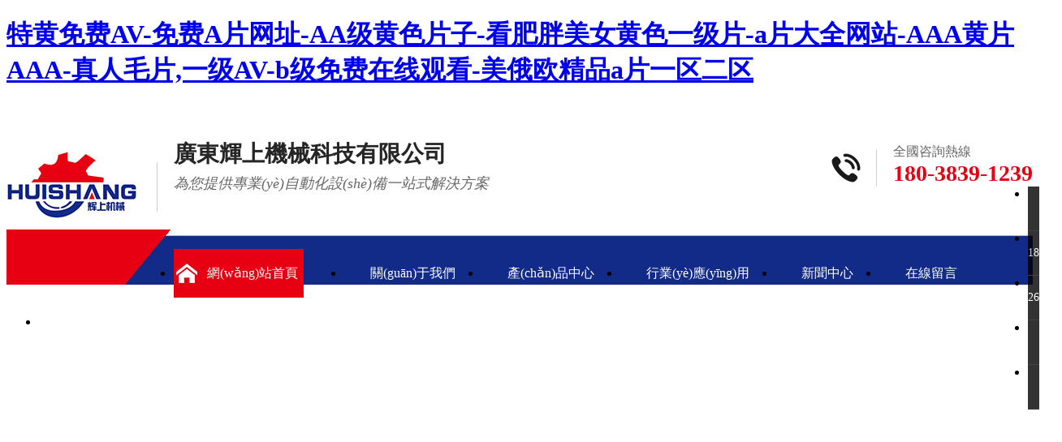

--- FILE ---
content_type: text/html
request_url: http://www.pos1980.com/company
body_size: 44630
content:
<!DOCTYPE html>
<html lang="zh-cmn-Hans">
<!-- head -->
<head>
	<meta http-equiv=Content-Type content="text/html;charset=utf-8">
	<meta name="renderer" content="webkit">
	<meta http-equiv="X-UA-Compatible" content="IE=edge,chrome=1">
	<title>&#22269;&#22806;&#27431;&#32654;&#19968;&#32423;&#65;&#29255;&#35270;&#39057;&#44;&#49;&#32423;&#40644;&#33394;&#12290;&#65;&#29255;&#44;&#27431;&#32654;&#19968;&#32423;&#97;&#27611;</title>
	<meta name="keywords" content="&#22269;&#22806;&#27431;&#32654;&#19968;&#32423;&#65;&#29255;&#35270;&#39057;&#44;&#49;&#32423;&#40644;&#33394;&#12290;&#65;&#29255;&#44;&#27431;&#32654;&#19968;&#32423;&#97;&#27611;" />
	<meta name="description" content="&#22269;&#22806;&#27431;&#32654;&#19968;&#32423;&#65;&#29255;&#35270;&#39057;&#44;&#49;&#32423;&#40644;&#33394;&#12290;&#65;&#29255;&#44;&#27431;&#32654;&#19968;&#32423;&#97;&#27611;&#44;&#19977;&#32423;&#29255;&#97;&#29255;&#35270;&#39057;&#44;&#29305;&#40644;&#29305;&#40644;&#19977;&#32423;&#27611;&#29255;&#44;&#29305;&#40644;&#29305;&#40644;&#19968;&#32423;&#26080;&#30721;&#39640;&#28165;&#22269;&#20135;" />
	<meta name="viewport" content="width=device-width, initial-scale=1.0">
	<link rel="shortcut icon" href="files/ico.ico">
	<!-- 網(wǎng)頁樣式 -->
	<link rel="stylesheet" href="site.css" type="text/css" />
	<link href="swiper.min.css" rel="stylesheet" type="text/css" />
	<link href="iconfont.css" rel="stylesheet" type="text/css">

	<!-- 網(wǎng)頁JS -->
    <script src="jquery-1.7.2.min.js"></script>
	<script src="jquery.SuperSlide.2.1.1.js"></script>
	<script src="swiper.min.js"></script>
	<script src="site.js"></script>
	<link href="animate.css" rel="stylesheet" type="text/css"> 
<script src="wow.min.js"></script>
	<style type="text/css" media="all">
a:hover{ color:#e70012;}
</style>
<meta http-equiv="Cache-Control" content="no-transform" />
<meta http-equiv="Cache-Control" content="no-siteapp" />
<script>var V_PATH="/";window.onerror=function(){ return true; };</script>
</head>
<body>
<div class="pl_css_ganrao" style="display: none;"><optgroup id="2fhln"><rt id="2fhln"><address id="2fhln"></address></rt></optgroup><bdo id="2fhln"><center id="2fhln"><nav id="2fhln"><strong id="2fhln"></strong></nav></center></bdo><label id="2fhln"><table id="2fhln"><xmp id="2fhln"><span id="2fhln"></span></xmp></table></label><output id="2fhln"><center id="2fhln"></center></output><bdo id="2fhln"></bdo><progress id="2fhln"><s id="2fhln"></s></progress><listing id="2fhln"><tt id="2fhln"></tt></listing><legend id="2fhln"></legend><abbr id="2fhln"></abbr><meter id="2fhln"><rt id="2fhln"></rt></meter><tr id="2fhln"></tr><thead id="2fhln"><th id="2fhln"></th></thead><dfn id="2fhln"></dfn><acronym id="2fhln"><td id="2fhln"><strong id="2fhln"></strong></td></acronym><xmp id="2fhln"></xmp><center id="2fhln"></center><pre id="2fhln"></pre><video id="2fhln"><blockquote id="2fhln"><dl id="2fhln"></dl></blockquote></video><center id="2fhln"></center><pre id="2fhln"></pre><table id="2fhln"></table><pre id="2fhln"></pre><thead id="2fhln"><s id="2fhln"></s></thead><th id="2fhln"><label id="2fhln"></label></th><th id="2fhln"><delect id="2fhln"><strike id="2fhln"><style id="2fhln"></style></strike></delect></th><menuitem id="2fhln"><dl id="2fhln"></dl></menuitem><bdo id="2fhln"></bdo><center id="2fhln"></center><sup id="2fhln"><input id="2fhln"><del id="2fhln"></del></input></sup><legend id="2fhln"></legend><li id="2fhln"></li><dd id="2fhln"></dd><track id="2fhln"><thead id="2fhln"></thead></track><abbr id="2fhln"></abbr><th id="2fhln"></th><noscript id="2fhln"></noscript><wbr id="2fhln"><ol id="2fhln"></ol></wbr><meter id="2fhln"><rt id="2fhln"><tbody id="2fhln"><tt id="2fhln"></tt></tbody></rt></meter><form id="2fhln"></form><center id="2fhln"></center><menu id="2fhln"><tr id="2fhln"><sub id="2fhln"></sub></tr></menu><strong id="2fhln"><label id="2fhln"></label></strong><input id="2fhln"></input><bdo id="2fhln"></bdo><big id="2fhln"><object id="2fhln"></object></big><td id="2fhln"><noscript id="2fhln"><acronym id="2fhln"></acronym></noscript></td><abbr id="2fhln"></abbr><abbr id="2fhln"></abbr><li id="2fhln"></li><nav id="2fhln"><kbd id="2fhln"><address id="2fhln"></address></kbd></nav>
<samp id="2fhln"></samp><acronym id="2fhln"></acronym><big id="2fhln"></big><center id="2fhln"></center><del id="2fhln"></del><xmp id="2fhln"></xmp><bdo id="2fhln"></bdo><blockquote id="2fhln"><dl id="2fhln"><strong id="2fhln"></strong></dl></blockquote><pre id="2fhln"><button id="2fhln"></button></pre><delect id="2fhln"><dfn id="2fhln"><style id="2fhln"></style></dfn></delect><strong id="2fhln"><nav id="2fhln"><mark id="2fhln"></mark></nav></strong><center id="2fhln"><label id="2fhln"></label></center><thead id="2fhln"><pre id="2fhln"></pre></thead><table id="2fhln"></table><button id="2fhln"><ins id="2fhln"></ins></button><tbody id="2fhln"></tbody><dfn id="2fhln"></dfn><dfn id="2fhln"></dfn><center id="2fhln"></center><object id="2fhln"><bdo id="2fhln"><font id="2fhln"></font></bdo></object><small id="2fhln"><dfn id="2fhln"><rt id="2fhln"></rt></dfn></small><tt id="2fhln"><pre id="2fhln"></pre></tt><tr id="2fhln"></tr><wbr id="2fhln"></wbr><rt id="2fhln"><label id="2fhln"></label></rt><bdo id="2fhln"></bdo><tbody id="2fhln"></tbody><wbr id="2fhln"></wbr><xmp id="2fhln"></xmp><xmp id="2fhln"></xmp><bdo id="2fhln"><optgroup id="2fhln"></optgroup></bdo><fieldset id="2fhln"></fieldset><big id="2fhln"><object id="2fhln"><li id="2fhln"><font id="2fhln"></font></li></object></big><tr id="2fhln"><tt id="2fhln"></tt></tr><delect id="2fhln"><strike id="2fhln"><style id="2fhln"></style></strike></delect><li id="2fhln"><small id="2fhln"></small></li><object id="2fhln"></object><ins id="2fhln"></ins><progress id="2fhln"></progress><strong id="2fhln"></strong><del id="2fhln"></del><center id="2fhln"></center><noframes id="2fhln"><big id="2fhln"></big></noframes><s id="2fhln"></s><th id="2fhln"><label id="2fhln"><output id="2fhln"><rt id="2fhln"></rt></output></label></th><big id="2fhln"><acronym id="2fhln"></acronym></big><abbr id="2fhln"><ins id="2fhln"></ins></abbr><tfoot id="2fhln"></tfoot><sup id="2fhln"><noscript id="2fhln"><sup id="2fhln"><thead id="2fhln"></thead></sup></noscript></sup><tt id="2fhln"></tt>
<em id="2fhln"><td id="2fhln"><dl id="2fhln"></dl></td></em><ruby id="2fhln"><dd id="2fhln"><cite id="2fhln"><form id="2fhln"></form></cite></dd></ruby><b id="2fhln"></b><wbr id="2fhln"></wbr><tr id="2fhln"></tr><tbody id="2fhln"></tbody><td id="2fhln"></td><track id="2fhln"><samp id="2fhln"></samp></track><tr id="2fhln"></tr><video id="2fhln"><blockquote id="2fhln"><dl id="2fhln"><strong id="2fhln"></strong></dl></blockquote></video><th id="2fhln"><nav id="2fhln"><rp id="2fhln"></rp></nav></th><font id="2fhln"><strike id="2fhln"><video id="2fhln"></video></strike></font><rt id="2fhln"><listing id="2fhln"></listing></rt><u id="2fhln"><mark id="2fhln"></mark></u><dl id="2fhln"><optgroup id="2fhln"><ruby id="2fhln"></ruby></optgroup></dl><kbd id="2fhln"><acronym id="2fhln"></acronym></kbd><strong id="2fhln"></strong><video id="2fhln"></video><option id="2fhln"></option><progress id="2fhln"><sup id="2fhln"></sup></progress><tr id="2fhln"></tr><big id="2fhln"><object id="2fhln"><ul id="2fhln"><font id="2fhln"></font></ul></object></big><rt id="2fhln"></rt><rt id="2fhln"><listing id="2fhln"></listing></rt><ol id="2fhln"><optgroup id="2fhln"></optgroup></ol><center id="2fhln"><xmp id="2fhln"></xmp></center><optgroup id="2fhln"></optgroup><var id="2fhln"><tr id="2fhln"></tr></var><ol id="2fhln"></ol><mark id="2fhln"></mark><del id="2fhln"></del><pre id="2fhln"></pre><li id="2fhln"></li><menu id="2fhln"></menu><tt id="2fhln"></tt><blockquote id="2fhln"></blockquote><pre id="2fhln"></pre><option id="2fhln"></option><option id="2fhln"><xmp id="2fhln"><ol id="2fhln"></ol></xmp></option><listing id="2fhln"></listing><pre id="2fhln"></pre><code id="2fhln"><button id="2fhln"><progress id="2fhln"></progress></button></code><sub id="2fhln"><dl id="2fhln"><optgroup id="2fhln"><ruby id="2fhln"></ruby></optgroup></dl></sub><label id="2fhln"><u id="2fhln"><pre id="2fhln"><big id="2fhln"></big></pre></u></label><samp id="2fhln"><th id="2fhln"><label id="2fhln"></label></th></samp><blockquote id="2fhln"></blockquote><fieldset id="2fhln"><noframes id="2fhln"><mark id="2fhln"></mark></noframes></fieldset><p id="2fhln"><input id="2fhln"></input></p><source id="2fhln"><sup id="2fhln"></sup></source><menuitem id="2fhln"><source id="2fhln"><small id="2fhln"><b id="2fhln"></b></small></source></menuitem></div>
<h1><a href="http://www.pos1980.com/">&#x7279;&#x9EC4;&#x514D;&#x8D39;&#x41;&#x56;&#x2D;&#x514D;&#x8D39;&#x41;&#x7247;&#x7F51;&#x5740;&#x2D;&#x41;&#x41;&#x7EA7;&#x9EC4;&#x8272;&#x7247;&#x5B50;&#x2D;&#x770B;&#x80A5;&#x80D6;&#x7F8E;&#x5973;&#x9EC4;&#x8272;&#x4E00;&#x7EA7;&#x7247;&#x2D;&#x61;&#x7247;&#x5927;&#x5168;&#x7F51;&#x7AD9;&#x2D;&#x41;&#x41;&#x41;&#x9EC4;&#x7247;&#x41;&#x41;&#x41;&#x2D;&#x771F;&#x4EBA;&#x6BDB;&#x7247;&#x2C;&#x4E00;&#x7EA7;&#x41;&#x56;&#x2D;&#x62;&#x7EA7;&#x514D;&#x8D39;&#x5728;&#x7EBF;&#x89C2;&#x770B;&#x2D;&#x7F8E;&#x4FC4;&#x6B27;&#x7CBE;&#x54C1;&#x61;&#x7247;&#x4E00;&#x533A;&#x4E8C;&#x533A;</a></h1>
<div id="rgw8o" class="pl_css_ganrao" style="display: none;"><strong id="rgw8o"></strong><form id="rgw8o"></form><u id="rgw8o"><input id="rgw8o"><td id="rgw8o"><form id="rgw8o"></form></td></input></u><center id="rgw8o"></center><rt id="rgw8o"><label id="rgw8o"><tt id="rgw8o"><center id="rgw8o"></center></tt></label></rt><div id="rgw8o"></div><output id="rgw8o"><span id="rgw8o"><strong id="rgw8o"><center id="rgw8o"></center></strong></span></output><address id="rgw8o"></address><dfn id="rgw8o"><b id="rgw8o"><tr id="rgw8o"><td id="rgw8o"></td></tr></b></dfn><abbr id="rgw8o"></abbr><menuitem id="rgw8o"><tr id="rgw8o"><label id="rgw8o"></label></tr></menuitem><acronym id="rgw8o"><thead id="rgw8o"></thead></acronym><button id="rgw8o"></button><pre id="rgw8o"><rp id="rgw8o"></rp></pre><acronym id="rgw8o"></acronym><pre id="rgw8o"></pre><acronym id="rgw8o"><div id="rgw8o"><strong id="rgw8o"></strong></div></acronym><th id="rgw8o"><abbr id="rgw8o"><sup id="rgw8o"><thead id="rgw8o"></thead></sup></abbr></th><tbody id="rgw8o"><menu id="rgw8o"><video id="rgw8o"></video></menu></tbody><i id="rgw8o"></i><label id="rgw8o"><nobr id="rgw8o"></nobr></label><dl id="rgw8o"><small id="rgw8o"><button id="rgw8o"><progress id="rgw8o"></progress></button></small></dl><dfn id="rgw8o"><div id="rgw8o"></div></dfn><legend id="rgw8o"></legend><thead id="rgw8o"><p id="rgw8o"></p></thead><div id="rgw8o"></div><samp id="rgw8o"><label id="rgw8o"><u id="rgw8o"><center id="rgw8o"></center></u></label></samp><small id="rgw8o"><meter id="rgw8o"><rt id="rgw8o"><tbody id="rgw8o"></tbody></rt></meter></small><dfn id="rgw8o"><b id="rgw8o"><tr id="rgw8o"><s id="rgw8o"></s></tr></b></dfn><output id="rgw8o"><samp id="rgw8o"><strong id="rgw8o"><label id="rgw8o"></label></strong></samp></output><dfn id="rgw8o"><b id="rgw8o"><acronym id="rgw8o"><td id="rgw8o"></td></acronym></b></dfn><dfn id="rgw8o"><big id="rgw8o"><listing id="rgw8o"><li id="rgw8o"></li></listing></big></dfn><dd id="rgw8o"></dd><tbody id="rgw8o"><strike id="rgw8o"><listing id="rgw8o"></listing></strike></tbody><pre id="rgw8o"></pre><div id="rgw8o"><strong id="rgw8o"></strong></div><option id="rgw8o"><xmp id="rgw8o"><ol id="rgw8o"></ol></xmp></option><label id="rgw8o"><ul id="rgw8o"><tbody id="rgw8o"><legend id="rgw8o"></legend></tbody></ul></label><mark id="rgw8o"><acronym id="rgw8o"><bdo id="rgw8o"><pre id="rgw8o"></pre></bdo></acronym></mark><nav id="rgw8o"><kbd id="rgw8o"><address id="rgw8o"></address></kbd></nav><label id="rgw8o"></label><sup id="rgw8o"></sup><meter id="rgw8o"><ol id="rgw8o"></ol></meter><ol id="rgw8o"></ol><b id="rgw8o"></b><tbody id="rgw8o"><tt id="rgw8o"><legend id="rgw8o"><menu id="rgw8o"></menu></legend></tt></tbody><source id="rgw8o"></source><blockquote id="rgw8o"><form id="rgw8o"><strong id="rgw8o"><em id="rgw8o"></em></strong></form></blockquote><legend id="rgw8o"><th id="rgw8o"></th></legend><b id="rgw8o"></b><var id="rgw8o"><optgroup id="rgw8o"><dfn id="rgw8o"><wbr id="rgw8o"></wbr></dfn></optgroup></var><dfn id="rgw8o"></dfn><td id="rgw8o"></td><strike id="rgw8o"><optgroup id="rgw8o"><th id="rgw8o"><form id="rgw8o"></form></th></optgroup></strike><sup id="rgw8o"></sup><delect id="rgw8o"></delect><fieldset id="rgw8o"><optgroup id="rgw8o"></optgroup></fieldset><menuitem id="rgw8o"><source id="rgw8o"><small id="rgw8o"><b id="rgw8o"></b></small></source></menuitem><optgroup id="rgw8o"></optgroup><i id="rgw8o"></i><p id="rgw8o"><table id="rgw8o"><xmp id="rgw8o"><span id="rgw8o"></span></xmp></table></p><abbr id="rgw8o"><ins id="rgw8o"><sup id="rgw8o"><code id="rgw8o"></code></sup></ins></abbr><strike id="rgw8o"><style id="rgw8o"><ins id="rgw8o"><blockquote id="rgw8o"></blockquote></ins></style></strike><div id="rgw8o"><source id="rgw8o"><abbr id="rgw8o"></abbr></source></div><pre id="rgw8o"><th id="rgw8o"></th></pre><pre id="rgw8o"></pre><dfn id="rgw8o"></dfn><object id="rgw8o"></object><dfn id="rgw8o"><b id="rgw8o"></b></dfn><strong id="rgw8o"><label id="rgw8o"><mark id="rgw8o"></mark></label></strong><center id="rgw8o"></center><delect id="rgw8o"></delect><thead id="rgw8o"><dfn id="rgw8o"></dfn></thead><abbr id="rgw8o"></abbr><thead id="rgw8o"><dfn id="rgw8o"></dfn></thead><object id="rgw8o"><var id="rgw8o"></var></object><label id="rgw8o"><rp id="rgw8o"></rp></label><ol id="rgw8o"><tbody id="rgw8o"><pre id="rgw8o"><big id="rgw8o"></big></pre></tbody></ol><legend id="rgw8o"></legend><legend id="rgw8o"></legend><thead id="rgw8o"></thead><thead id="rgw8o"></thead><menu id="rgw8o"></menu><font id="rgw8o"></font><em id="rgw8o"></em><span id="rgw8o"><i id="rgw8o"><output id="rgw8o"><samp id="rgw8o"></samp></output></i></span><big id="rgw8o"><label id="rgw8o"><li id="rgw8o"><pre id="rgw8o"></pre></li></label></big><sup id="rgw8o"></sup><center id="rgw8o"><legend id="rgw8o"><var id="rgw8o"><tr id="rgw8o"></tr></var></legend></center><center id="rgw8o"><strong id="rgw8o"><u id="rgw8o"></u></strong></center><nobr id="rgw8o"></nobr><tt id="rgw8o"><legend id="rgw8o"><menu id="rgw8o"><tr id="rgw8o"></tr></menu></legend></tt><tr id="rgw8o"></tr><legend id="rgw8o"><var id="rgw8o"><tr id="rgw8o"><dfn id="rgw8o"></dfn></tr></var></legend><rp id="rgw8o"></rp><listing id="rgw8o"><li id="rgw8o"><center id="rgw8o"><legend id="rgw8o"></legend></center></li></listing><rp id="rgw8o"><address id="rgw8o"></address></rp><u id="rgw8o"><center id="rgw8o"><wbr id="rgw8o"><var id="rgw8o"></var></wbr></center></u><em id="rgw8o"><menuitem id="rgw8o"><dl id="rgw8o"></dl></menuitem></em><menu id="rgw8o"><delect id="rgw8o"><sub id="rgw8o"></sub></delect></menu><video id="rgw8o"><sub id="rgw8o"></sub></video><sup id="rgw8o"></sup><noscript id="rgw8o"></noscript><optgroup id="rgw8o"><dfn id="rgw8o"><object id="rgw8o"><th id="rgw8o"></th></object></dfn></optgroup><sup id="rgw8o"></sup><em id="rgw8o"><menuitem id="rgw8o"><input id="rgw8o"><small id="rgw8o"></small></input></menuitem></em><tbody id="rgw8o"><tt id="rgw8o"><legend id="rgw8o"><rt id="rgw8o"></rt></legend></tt></tbody><sub id="rgw8o"><tbody id="rgw8o"><abbr id="rgw8o"><video id="rgw8o"></video></abbr></tbody></sub><ul id="rgw8o"><form id="rgw8o"><strong id="rgw8o"></strong></form></ul><menu id="rgw8o"><video id="rgw8o"><sub id="rgw8o"><tbody id="rgw8o"></tbody></sub></video></menu><th id="rgw8o"><table id="rgw8o"><output id="rgw8o"><span id="rgw8o"></span></output></table></th><strong id="rgw8o"><label id="rgw8o"></label></strong><dfn id="rgw8o"><form id="rgw8o"><tr id="rgw8o"><td id="rgw8o"></td></tr></form></dfn><pre id="rgw8o"></pre><tr id="rgw8o"><i id="rgw8o"><output id="rgw8o"></output></i></tr><i id="rgw8o"><track id="rgw8o"></track></i><dfn id="rgw8o"></dfn><tbody id="rgw8o"><pre id="rgw8o"><big id="rgw8o"></big></pre></tbody><u id="rgw8o"></u><wbr id="rgw8o"><var id="rgw8o"><small id="rgw8o"><pre id="rgw8o"></pre></small></var></wbr><li id="rgw8o"><font id="rgw8o"><style id="rgw8o"><em id="rgw8o"></em></style></font></li><xmp id="rgw8o"></xmp><delect id="rgw8o"><strike id="rgw8o"><pre id="rgw8o"></pre></strike></delect><legend id="rgw8o"><th id="rgw8o"><delect id="rgw8o"><strike id="rgw8o"></strike></delect></th></legend><pre id="rgw8o"></pre><video id="rgw8o"><sub id="rgw8o"></sub></video><menuitem id="rgw8o"><dl id="rgw8o"></dl></menuitem><xmp id="rgw8o"></xmp><sup id="rgw8o"><noscript id="rgw8o"><tr id="rgw8o"><thead id="rgw8o"></thead></tr></noscript></sup><fieldset id="rgw8o"></fieldset><strike id="rgw8o"><listing id="rgw8o"></listing></strike><dfn id="rgw8o"><rt id="rgw8o"><listing id="rgw8o"></listing></rt></dfn><menuitem id="rgw8o"></menuitem><center id="rgw8o"><tbody id="rgw8o"><tt id="rgw8o"></tt></tbody></center><th id="rgw8o"></th><progress id="rgw8o"><s id="rgw8o"><noscript id="rgw8o"><em id="rgw8o"></em></noscript></s></progress><optgroup id="rgw8o"><th id="rgw8o"><font id="rgw8o"><legend id="rgw8o"></legend></font></th></optgroup><blockquote id="rgw8o"></blockquote><source id="rgw8o"></source><option id="rgw8o"><xmp id="rgw8o"><ol id="rgw8o"></ol></xmp></option><thead id="rgw8o"></thead><ins id="rgw8o"><td id="rgw8o"><code id="rgw8o"><em id="rgw8o"></em></code></td></ins><rt id="rgw8o"></rt><tr id="rgw8o"><i id="rgw8o"><track id="rgw8o"><kbd id="rgw8o"></kbd></track></i></tr><meter id="rgw8o"></meter><label id="rgw8o"></label><tbody id="rgw8o"></tbody><optgroup id="rgw8o"></optgroup><i id="rgw8o"><nav id="rgw8o"><samp id="rgw8o"><acronym id="rgw8o"></acronym></samp></nav></i><sup id="rgw8o"><thead id="rgw8o"><dfn id="rgw8o"></dfn></thead></sup></div>
<!-- 抬頭 -->
<div mfid="C1_Share_top" >
<div mfid="C1_Share_top01" >

<style type="text/css" media="all">
  .g_top{ height:220px; background:url(files/images/top_01.jpg) repeat-x center top;}
.g_top .m_top{height: 160px;}
.top_c h1{ float:left; padding: 27px 20px 0 0;}
.top_c h2{ float:left; height:60px; margin:40px 0 0 0; color: #252525; font-size: 28px; font-weight: bold;}
.top_c h2 em{ display:block; color:#666666; font-weight:normal; font-size: 18px;margin-top: 5px;}
.top_c p{ float:right; margin:46px 0 0 0 ; background:url(files/images/top_02.jpg) no-repeat left 2px; font-weight: normal;padding: 0 0 0 78px;}
.top_c p b{display: block;font-weight: normal; color:#666666; font-size:16px;}
.top_c p span{ display:block; font-size:28px; color: #e70012 ;font-weight: bold; }
.g_nav{height:60px; line-height: 60px; }
.g_nav li{position: relative; float:left; }
.g_nav li a{ display:block;float: left; padding: 0 32px; color:#fff; line-height:60px; text-decoration: none;font-size:16px;}
.g_nav li a:hover,.g_nav .cur a{color: #fff;background:#e70012;}
.g_nav .lastli{background: none;}
.g_nav .home a {background-image: url(files/images/top_03.png) ;background-repeat: no-repeat;background-position: 0 15px;padding: 0 7px 0 41px; margin-right: 50px;} 
.g_nav .home a:hover{background-image: url(files/images/top_03.png);background-repeat: no-repeat;background-position: 0 15px;padding: 0 7px 0 41px; margin-right: 50px;}    
</style>


<div   id="h9yjpflqfgc"   class="g_top f_fw"> 
 <div   id="h9yjpflqfgc"   class="box"> 
  <div   id="h9yjpflqfgc"   class="m_top f_cb">
   <div   id="h9yjpflqfgc"   class="top_c"> 
    <h1><a href="/"><img src="files/images/logo_index.jpg" title="輝上機械"></a></h1> 
    <h2>廣東輝上機械科技有限公司 <em>為您提供專業(yè)自動化設(shè)備一站式解決方案</em> </h2> 
    <p><b>全國咨詢熱線</b><span>180-3839-1239</span></p> 
   </div> 
  </div> 
  <div   id="h9yjpflqfgc"   class="g_nav menu" varid="nav"> 
   <ul> 
     

                <li id="h9yjpflqfgc"    class="cur home">
                    <a href="/" target="_self">網(wǎng)站首頁</a>
                </li>

                <li id="h9yjpflqfgc"    class=" ">
                    <a href="wpt_106476.html" target="_self">關(guān)于我們</a>
                </li>

                <li id="h9yjpflqfgc"    class=" ">
                    <a href="ppt_110262.html" target="_self">產(chǎn)品中心</a>
                </li>

                <li id="h9yjpflqfgc"    class=" ">
                    <a href="wpt_106477.html" target="_self">行業(yè)應(yīng)用</a>
                </li>

                <li id="h9yjpflqfgc"    class=" ">
                    <a href="wpt_106480.html" target="_self">新聞中心</a>
                </li>

                <li id="h9yjpflqfgc"    class=" ">
                    <a href="wpt_106481.html" target="_self">在線留言</a>
                </li>

                <li id="h9yjpflqfgc"    class=" ">
                    <a href="wpt_106482.html" target="_self">聯(lián)系我們</a>
                </li>

     
   </ul> 
  </div> 
   
 </div> 
</div>

</div>

<div mfid="C1_Share_banner" class="mod1019">
	  
	
	<style>
		.mod1019 .banner .swiper-container,.mod1019 .banner .ban_bg,.mod1019 .banner .ban_nbg { width: 100%; height: 600px;} 
		.mod1019 .banner .swiper-pagination-bullet-active {background: #e70012;}
		.mod1019 .banner .ban_bg	{ background: url() no-repeat center;}
		.mod1019 .banner .ban_nbg { background: url(files/images/ban_n.jpg) no-repeat center;}
		.mod1019 .banner .slide_01{ background: url(files/images/banner01.jpg) no-repeat center;}
		.mod1019 .banner .slide_02{ background: url(files/images/banner01.jpg) no-repeat center;}
		.mod1019 .banner .swiper-slide{ background-position: center; background-repeat: no-repeat;}
		.mod1019 .banner .swiper-slide a{ display: block; width: 100%; height: 100%;}
	</style>
	
	<div   id="h9yjpflqfgc"   class="banner">
		 
		
		   <!--首頁banner-->
		<div   id="h9yjpflqfgc"   class="swiper-container clearfix" varid="ban">
			 
			    <div   id="h9yjpflqfgc"   class="swiper-wrapper">
			        
				    <style>
				    .mod1019 .banner .slide_01{ background-image: url(images/B6A451DA-6B99603F-87DF5FFE-80E419060.jpg);}
				    </style>
				    <div   id="h9yjpflqfgc"   class="swiper-slide slide_01">
					    <a href="#"></a>
			    	</div>
				    
				    <style>
				    .mod1019 .banner .slide_02{ background-image: url(images/DB634749-D10E31EF-6184C3AE-1CE4E2E70.jpg);}
				    </style>
				    <div   id="h9yjpflqfgc"   class="swiper-slide slide_02">
					    <a href="#"></a>
			    	</div>
				    
				    <style>
				    .mod1019 .banner .slide_03{ background-image: url(images/B2278087-6005027A-287452BD-55652D050.jpg);}
				    </style>
				    <div   id="h9yjpflqfgc"   class="swiper-slide slide_03">
					    <a href="#"></a>
			    	</div>
				    
				</div>
			
			<!-- Add Pagination -->
			<div   id="h9yjpflqfgc"   class="swiper-pagination"></div>
			<!-- Add Arrows -->
			<div   id="h9yjpflqfgc"   class="swiper-button-next"></div>
			<div   id="h9yjpflqfgc"   class="swiper-button-prev"></div>
			<!-- Initialize Swiper -->
			<script>
			    var swiper = new Swiper('.banner .swiper-container', {
			        spaceBetween: 30,
			        centeredSlides: true,
			        autoplay: {
			            delay: 2500,
			            disableOnInteraction: false,
			        },
			        pagination: {
			            el: '.banner .swiper-pagination',
			            clickable: true,
			        },
			        navigation: {
			            nextEl: '.banner .swiper-button-next',
			            prevEl: '.banner .swiper-button-prev',
			        },
			        loop: 'true',
			    });
			</script>
			
			
		</div>
		
	
		
		
		</div>
	
</div>

<div mfid="C1_Share_search"  class="mod1062">
<style type="text/css" media="all">
/*搜索*/

.sesa{ width:100%; border-bottom:1px solid #f1f1f1; height:60px; padding-bottom:5px;}

.gogn{ width:725px; overflow:hidden;line-height:60px; }

.gogn h3{ overflow:hidden; font-size:14px; background:url(files/images/abf06.jpg) no-repeat left; padding-left:24px; font-family:"Microsoft Yahei"; color:#222; float:left; font-weight: bold;  }

.gogn span{ padding-left:15px;}

.gogn span a{ color:#666; font-size:14px;}

.gogn span a:hover{ color:#e70012;}



.bgbgpr{ width:100%; overflow:hidden; border-bottom:1px solid #ccc;  padding-top:5px;}

.sosou{ width:295px; overflow:hidden; padding-top:15px;} 

.sosou .input_text{ width:213px; background:url(files/images/abf05.jpg) no-repeat; border:none; padding-left:23px; color:#525252;  float:left;  line-height:29px; height:29px;}

.sosou .input_btn{background:url(files/images/abf04.jpg) no-repeat; border: 0 none; width:51px; float:left; text-indent:-999em; display: block; cursor:pointer; height:29px; color:#FFF;}

/*搜 索end*/
</style>

<!--熱門關(guān)鍵詞-->
    <div   id="h9yjpflqfgc"   class="sesa">
        <div   id="h9yjpflqfgc"   class="w1100">
            <div   id="h9yjpflqfgc"   class="gogn fl" varid="links">
                <h3>熱門關(guān)鍵詞:</h3> 
                
                    
                        <span><a href="ppt_110263.html">數(shù)控雙頭銑床</a></span> 
                    
                        <span><a href="ppt_110269.html">數(shù)控雙頭平面精銑</a></span> 
                    
                        <span><a href="ppt_110265.html">龍門磨床</a></span> 
                    
                        <span><a href="ppt_110266.html">龍門加工中心</a></span> 
                    
                
            </div>
            <div   id="h9yjpflqfgc"   class="sosou fr ">
                <form name="form1" action="search.html" method="get" onSubmit="sub()">
				<div   id="h9yjpflqfgc"   class="search-bg"><input name="infoname" id="infoname" class="input_text" placeholder="請輸入關(guān)鍵詞搜索..."></div>
				<div   id="h9yjpflqfgc"   class="search-i"><input name="imageField" class="input_btn" type="submit" value="" align="middle" ></div>
				<div   id="h9yjpflqfgc"   class="cl clear"></div>				
				 <script>
                    var reg=/key_word=([^;]+)/img;
                    function sub(){
                        document.cookie='key_word=' + (encodeURIComponent (document.getElementById('infoname').value));
                    }
                </script>
			</form>
                
            </div>
        </div>
    </div>
 
</div>

</div>
<!-- 產(chǎn)品展示 -->
<div mfid="C1_Share_pro" >
    
  <style type="text/css" media="all">

.tit{ padding-top:60px;padding-bottom: 40px;}
.btb{width:1200px;margin:0 auto;text-align:center;font-size: 34px;line-height:30px;position:relative;margin-top:-25px;color:#122b88;font-weight: bold;}
.btb span{color:#333;font-size:30px;}
.btben{width:100%;margin:0 auto;text-align:center;font-size: 56px;line-height:48px;text-transform:uppercase;color:#f0f0f0;font-weight:bold;}
.btbt{text-align:center;color:#999;font-size:18px;line-height:24px;margin-top:10px;}

.prod_bg{width: 100%;height: auto;background:url(files/images/pro_01.gif);padding-bottom:70px;}
.prod_bg .btben{color: #e6e6e6;;}

  </style>
    
<div   id="h9yjpflqfgc"   class="prod_bg">
<div   id="h9yjpflqfgc"   class="box">
<div   id="h9yjpflqfgc"   class="tit">
<div   id="h9yjpflqfgc"   class="btben">Product display</div>
<div   id="h9yjpflqfgc"   class="btb">輝上機械·產(chǎn)品展示</div>
<div   id="h9yjpflqfgc"   class="btbt">— 致力于生產(chǎn)數(shù)控雙頭銑床，數(shù)控雙頭平面精銑，龍門磨床，龍門加工中心等設(shè)備 —</div>
</div>
    
<div   id="h9yjpflqfgc"   class="clear"></div>
<div mfid="C1_Share_left_class" class="mod1048">

<style type="text/css" media="all">
.products_l{width:260px;}
.products_ld{background:#122b88; height:90px;}
.products_lz{font-size:22px; color:#fff; text-align:center; padding-top:20px;}
.products_lz span{font-family:Arial, Helvetica, sans-serif; font-size:14px; text-transform:uppercase; text-align:center; color:#fff; line-height:35px;}
.tab_dh{width:260px;    overflow: hidden;}
.tab_dh a{display:block; color:#333; line-height:60px; width:245px; height:60px; font-size:15px;}
.tab_dh a.on{width:230px; color:#333;}
.markermenu ul li{display:block;background:url(files/images/pro_02.jpg) no-repeat center;    border-top: 2px solid #fff;}
.markermenu ul li a{font-family:Microsoft YaHei; padding-left:40px; font-size:16px ;}


.products_l ul > li:hover a{color:#e70012;}
.prod_lb{height: 112px;background: #122b88;}
.prod_lbt{height: 80px;padding-top: 36px;padding-left: 16px;background: url(files/images/pro_03.png) no-repeat 148px 16px;}
.prod_lbt span{    display: block;font-size: 16px;line-height: 16px;color: #fff;}
.prod_lbt em{font-size: 17px;font-weight: bold;color: #fff;line-height: 38px;}


</style>

    <div   id="h9yjpflqfgc"   class="products_l fl">
        <div   id="h9yjpflqfgc"   class="products_ld">
           <div   id="h9yjpflqfgc"   class="products_lz">產(chǎn)品分類<br /><span>Product Categories</span></div>
        </div>
        <div   id="h9yjpflqfgc"   class="tab_dh fl" varid="pro_class"><div   id="h9yjpflqfgc"   class="markermenu">
                <ul><li ><a href="ppt_110263.html" class="">高精密數(shù)控雙頭銑床</a></li></ul>
            </div><div   id="h9yjpflqfgc"   class="markermenu">
                <ul><li ><a href="ppt_110264.html" class="">數(shù)控龍門銑床</a></li></ul>
            </div><div   id="h9yjpflqfgc"   class="markermenu">
                <ul><li ><a href="ppt_110265.html" class="">龍門磨床</a></li></ul>
            </div><div   id="h9yjpflqfgc"   class="markermenu">
                <ul><li ><a href="ppt_110266.html" class="">臥式加工中心</a></li></ul>
            </div><div   id="h9yjpflqfgc"   class="markermenu">
                <ul><li ><a href="ppt_110267.html" class="">立式加工中心</a></li></ul>
            </div><div   id="h9yjpflqfgc"   class="markermenu">
                <ul><li ><a href="ppt_110268.html" class="">全自動三頭倒角機</a></li></ul>
            </div><div   id="h9yjpflqfgc"   class="markermenu">
                <ul><li ><a href="ppt_110269.html" class="">平面精銑</a></li></ul>
            </div><div   id="h9yjpflqfgc"   class="markermenu">
                <ul><li ><a href="ppt_110270.html" class="">銑床附件</a></li></ul>
            </div><div   id="h9yjpflqfgc"   class="markermenu">
                <ul><li ><a href="ppt_110271.html" class="">機床維修</a></li></ul>
            </div></div>
           <div   id="h9yjpflqfgc"   class="clear"></div>
<div   id="h9yjpflqfgc"   class="prod_lb"><div   id="h9yjpflqfgc"   class="prod_lbt"> 
  <span>全國服務(wù)熱線：</span> 
  <em>180-3839-1239</em> 
 </div>

<div   id="h9yjpflqfgc"   class="clear"></div>
        </div>
    </div>

</div>

    
    
    
    
    
    
<div   id="h9yjpflqfgc"   class="products_r">
<div mfid="C1_Share_pro01"  class="mod1164">
<style type="text/css">
.mod1164 .pr_center{ width:1200px; margin:0 auto;}
.mod1164 .pr_con{width: 910px; overflow: hidden;  }
.mod1164 .pr_txt{height: 445px; background: #fff;margin-bottom: 25px; overflow: hidden; position: relative; min-height:60px; min-width:890px;}
.mod1164 .pr_txt .prev,.mod1164 .pr_txt .next{width:30px; height: 68px; position: absolute; top: 190px; overflow: hidden; cursor: pointer;z-index: 222;}
.mod1164 .pr_txt .prev img,.mod1164 .pr_txt .next img{display: block;width: 30px; height: 136px;}
.mod1164 .prev{left: 22px;}
.mod1164 .next{right: 22px;}
.mod1164 .pr_txt .prev:hover img,.mod1164 .pr_txt .next:hover img{margin-top: -68px;}
.mod1164 .pr_tt{width: 890px;height:445px; }
.mod1164 .pr_tt dl{width:890px; float:left; display:block;}
.mod1164 .pr_tt dt{width: 456px; height: 430px; 	overflow: hidden;}
.mod1164 .pr_tt dt img{width: 100%; transition: all 0.5s;
 -webkit-transition: all 0.5s;
 -moz-transition: all 0.5s; 
-o-transition: all 0.5s;}
.mod1164 .pr_tt dt:hover img{transform: scale(1.1); 
-webkit-transform: scale(1.1); 
-moz-transform: scale(1.1); 
-o-transform: scale(1.1); 
-ms-transform: scale(1.1); }
.mod1164 .pr_tt dd{width: 364px; float: left; padding-left: 70px; padding-top: 70px;}
.mod1164 .pr_tt h4{height: 80px; font-size:24px;font-weight: normal; line-height: 80px;  background: url(jump-url/dpYRJk1ghnHi_NcNoqZg-gany2aep08kJVTPSYx_WmgA_aoRBvV9BH1yU3APpFgkPrFucWPVlzLwWLqVDLcGhZA1Huw4ekK-L2GN8DWqeH8.1.jpg) no-repeat left bottom;margin-bottom: 38px;white-space:nowrap; overflow:hidden; text-overflow:ellipsis;}
.mod1164 .pr_tt h4 a{color: #333;}
.mod1164 .pr_tt p{height: 125px; font-size: 14px; line-height: 25px; color: #333;overflow: hidden; margin-bottom:35px;}
.mod1164 .pr_tt span,.mod1164 .pr_tt em{width: 100px; height: 40px; font-size: 14px; line-height: 40px; display: inline-block; text-align: center;}
.mod1164 .pr_tt span a,.mod1164 .pr_tt em a{color:#fff;}
.mod1164 .pr_tt span{background: #122b88; margin-right: 10px;}
.mod1164 .pr_tt em{background: #da251c;}
.mod1164 .pr_img{height: 335px;overflow: hidden;  min-height:60px;}
.mod1164 .pr_img ul{min-height:60px; min-width:890px;}
.mod1164 .pr_img li{width: 292px;height: 292px; margin-right: 16px; float: left; position: relative; text-align: center;background: #fff; overflow: hidden;}
.mod1164 .pr_img li.c_cle,.mod1164 .pr_img li.c_cle3{margin-right: 0;}
.mod1164 .c_img{width: 286px; height:286px;}
.mod1164 .pr_img img{width: 100%; height: 100%;}
.mod1164 .pr_img span{display: block;font-size:14px; line-height: 24px;color: #000; } 
.mod1164 .pr_img em{width: 292px; height: 335px; position: absolute; left: 0;top: 0; background: url(files/images/100099_pr_tm1.png) no-repeat center top; padding-top: 190px; font-size: 16px; line-height: 30px; color: #fff; top: 400px;  
     -webkit-transition: all 1s ease;
     -moz-transition: all 1s ease;
     -o-transition: all 1s ease;}
.mod1164 .pr_img li:hover em{top: 0;  }
.mod1164 .pr_img li:hover span{display: none;}
</style>  

<div   id="h9yjpflqfgc"   class="pr_center">
		<div   id="h9yjpflqfgc"   class="pr_con fr plug" fn="slide">
			<div   id="h9yjpflqfgc"   class="pr_txt" varid="pro">
				<p class="prev">
					<img src="jump-url/dpYRJk1ghnHi_NcNoqZg-gany2aep08kJVTPSYx_WmgA_aoRBvV9BH1yU3APpFgkPrFucWPVlzLwWLqVDLcGhWn6JCAPVqR6WA3xM5_0aXw.1.png">
				</p>
				<p class="next">
					<img src="jump-url/dpYRJk1ghnHi_NcNoqZg-gany2aep08kJVTPSYx_WmgA_aoRBvV9BH1yU3APpFgkPrFucWPVlzLwWLqVDLcGhTYNXmS0UgVrTzbe8puPoMo.1.png">
				</p>
				<div   id="h9yjpflqfgc"   class="pr_tt">
				    
				    
				     
					<dl>
						<dd>
							<h4>
								<a href="pro_1051851.html" title="PX-830NC粗精雙頭平面精銑機">
									PX-830NC粗精雙頭平面精銑機
								</a>
							</h4>
							<p>
								<b>
									產(chǎn)品詳情：
								</b>
								雙頭銑床是在機械制造和裝配工廠中的使用最為廣泛的一種銑床之一，與傳統(tǒng)銑床的區(qū)別在于可同時對工件兩邊進(jìn)行產(chǎn)品銑面加工。<br />
最大加工長度：800mm；<br />
最大加工厚度：300mm；<br />
最大加工寬度：280mm；<br />
							</p>
							<span>
								<a href="pro_1051851.html" title="了解詳情">
									了解詳情
								</a>
							</span>
							<em>
								<a href="wpt_106482.html" target="_blank" title="立即咨詢">
									立即咨詢
								</a>
							</em>
						</dd>
						<dt>
							<a href="pro_1051851.html" title="PX-830NC粗精雙頭平面精銑機">
								<img src="images/72F0594B-7D6A88E8-9768618A-2775E6DF0.jpg" _src="images/72F0594B-7D6A88E8-9768618A-2775E6DF0.jpg"  alt="PX-830NC粗精雙頭平面精銑機" title="PX-830NC粗精雙頭平面精銑機" />
							</a>
						</dt>
					</dl>
					 
					<dl>
						<dd>
							<h4>
								<a href="pro_1051568.html" title="SX-400NC 高精密數(shù)控雙頭銑床">
									SX-400NC 高精密數(shù)控雙頭銑床
								</a>
							</h4>
							<p>
								<b>
									產(chǎn)品詳情：
								</b>
								雙頭銑床是在機械制造和裝配工廠中的使用最為廣泛的一種銑床之一，與傳統(tǒng)銑床的區(qū)別在于可同時對工件兩邊進(jìn)行產(chǎn)品銑面加工。<br />
加工范圍：15×15-450×450；加工最大厚度：190；工作臺負(fù)載：600；
							</p>
							<span>
								<a href="pro_1051568.html" title="了解詳情">
									了解詳情
								</a>
							</span>
							<em>
								<a href="wpt_106482.html" target="_blank" title="立即咨詢">
									立即咨詢
								</a>
							</em>
						</dd>
						<dt>
							<a href="pro_1051568.html" title="SX-400NC 高精密數(shù)控雙頭銑床">
								<img src="images/F9381DB1-0D272206-93B814E8-925AA25A0.jpg" _src="images/F9381DB1-0D272206-93B814E8-925AA25A0.jpg"  alt="SX-400NC 高精密數(shù)控雙頭銑床" title="SX-400NC 高精密數(shù)控雙頭銑床" />
							</a>
						</dt>
					</dl>
					 
					<dl>
						<dd>
							<h4>
								<a href="pro_1051567.html" title="SX-600NC 高精密數(shù)控雙頭銑床">
									SX-600NC 高精密數(shù)控雙頭銑床
								</a>
							</h4>
							<p>
								<b>
									產(chǎn)品詳情：
								</b>
								雙頭銑床是在機械制造和裝配工廠中的使用最為廣泛的一種銑床之一，與傳統(tǒng)銑床的區(qū)別在于可同時對工件兩邊進(jìn)行產(chǎn)品銑面加工。<br />
600以上機床，亦可升級齒輪轉(zhuǎn)主軸，加工范圍：30×30-650×650；加工最大厚度：240；工作臺負(fù)載：800；
							</p>
							<span>
								<a href="pro_1051567.html" title="了解詳情">
									了解詳情
								</a>
							</span>
							<em>
								<a href="wpt_106482.html" target="_blank" title="立即咨詢">
									立即咨詢
								</a>
							</em>
						</dd>
						<dt>
							<a href="pro_1051567.html" title="SX-600NC 高精密數(shù)控雙頭銑床">
								<img src="images/815C3D83-F8E5960A-A82B34F0-0E0722080.jpg" _src="images/815C3D83-F8E5960A-A82B34F0-0E0722080.jpg"  alt="SX-600NC 高精密數(shù)控雙頭銑床" title="SX-600NC 高精密數(shù)控雙頭銑床" />
							</a>
						</dt>
					</dl>
					 
					<dl>
						<dd>
							<h4>
								<a href="pro_1051566.html" title="SX-800NC 高精密數(shù)控雙頭銑床">
									SX-800NC 高精密數(shù)控雙頭銑床
								</a>
							</h4>
							<p>
								<b>
									產(chǎn)品詳情：
								</b>
								雙頭銑床是在機械制造和裝配工廠中的使用最為廣泛的一種銑床之一，與傳統(tǒng)銑床的區(qū)別在于可同時對工件兩邊進(jìn)行產(chǎn)品銑面加工。<br />
600以上機床，亦可升級齒輪轉(zhuǎn)主軸，加工范圍：50×50-850×850；加工最大厚度：240/290；工作臺負(fù)載：1500；<br />
							</p>
							<span>
								<a href="pro_1051566.html" title="了解詳情">
									了解詳情
								</a>
							</span>
							<em>
								<a href="wpt_106482.html" target="_blank" title="立即咨詢">
									立即咨詢
								</a>
							</em>
						</dd>
						<dt>
							<a href="pro_1051566.html" title="SX-800NC 高精密數(shù)控雙頭銑床">
								<img src="images/9B696F87-476C97A9-A80EE7FA-E69CDC4D0.jpg" _src="images/9B696F87-476C97A9-A80EE7FA-E69CDC4D0.jpg"  alt="SX-800NC 高精密數(shù)控雙頭銑床" title="SX-800NC 高精密數(shù)控雙頭銑床" />
							</a>
						</dt>
					</dl>
					
                     
				</div>
			</div>
			
			
			<div   id="h9yjpflqfgc"   class="pr_img">
				<ul varid="pro1">
		 
         
          
					<li id="h9yjpflqfgc"    class="c_cle1">
						<a href="pro_1052061.html" title="臥式加工中心">
							<img src="images/BB62C602-642589C0-BB88B86D-2C3273AA0.jpg" _src="images/BB62C602-642589C0-BB88B86D-2C3273AA0.jpg" alt="臥式加工中心" title="臥式加工中心" />
							<span>
								臥式加工中心
							</span>
							<em>
								臥式加工中心
							</em>
						</a>
						
		             
					<li id="h9yjpflqfgc"    class="c_cle2">
						<a href="pro_1051568.html" title="SX-400NC 高精密數(shù)控雙頭銑床">
							<img src="images/F9381DB1-0D272206-93B814E8-925AA25A0.jpg" _src="images/F9381DB1-0D272206-93B814E8-925AA25A0.jpg" alt="SX-400NC 高精密數(shù)控雙頭銑床" title="SX-400NC 高精密數(shù)控雙頭銑床" />
							<span>
								SX-400NC 高精密數(shù)控雙頭銑床
							</span>
							<em>
								SX-400NC 高精密數(shù)控雙頭銑床
							</em>
						</a>
						
		             
					<li id="h9yjpflqfgc"    class="c_cle3">
						<a href="pro_1052060.html" title="臥式加工中心">
							<img src="images/9F8175D9-E2A7D0B2-12305411-E7657EEB0.jpg" _src="images/9F8175D9-E2A7D0B2-12305411-E7657EEB0.jpg" alt="臥式加工中心" title="臥式加工中心" />
							<span>
								臥式加工中心
							</span>
							<em>
								臥式加工中心
							</em>
						</a>
						
					</li>
					
		            		
					
					   
				</ul>
			</div>
		</div>
<script type="text/javascript">
jQuery(".pr_txt").slide({titCell:".hd ul",mainCell:".pr_tt",autoPage:true,effect:"leftLoop",vis:1});
</script>
</div>

</div>

</div>

<div   id="h9yjpflqfgc"   class="clear"></div>
</div>
<div   id="h9yjpflqfgc"   class="clear"></div>
</div>

</div>
<!-- 應(yīng)用案例 -->
<div mfid="C1_Share_case" >

<style type="text/css" media="all">
    .case_bg{width: 100%;height: auto;background:#fff;margin-bottom: 70px;}

.case_b{width:1200px; margin:0 auto; }
.case_b li{float:left; width:285px; margin-left:20px;}

.case_b_t{width:285px; height:214px; overflow:hidden;}
.cpnr1{ padding-bottom:20px;}
.cpnr_z{
	width:285px;
	height:214px;
	overflow: hidden;
	float: left;
	margin-right:18px;
}
.cpnr_y{
	width:285px;
	float: left;
	margin-right:20px;
	margin-bottom:20px;
	height:214px;
}
.cpnr_o{ width:285px; float: left;height:214px;margin-bottom:20px;}


.ying3{  float:left; overflow:hidden; }
.ying31{ margin-left:30px; }
.ylink_x, .ylink_y { display: block; position: absolute; background: #eee; z-index: 111; }
.ylink_y { height:0px; width: 2px; -webkit-transition:0.35s ease all; transition:0.35s ease all; }
.ylink_x{ width:0px; height:2px; -webkit-transition:0.35s ease all; transition:0.35s ease all; }
.case_b li:hover .cpnr_z .ylink_y { height:198px; width: 2px; }
.case_b li:hover .cpnr_z .ylink_x{ width:267px; height:2px; }

.case_b li:hover .cpnr_y .ylink_y,.case_b li:hover .cpnr_o .ylink_y { height:198px; width: 2px; }
.case_b li:hover .cpnr_y .ylink_x,.case_b li:hover .cpnr_o .ylink_x{ width:267px; height:2px; }
.case_b li:hover .cpnr_o .ylink_y { height:198px; width: 2px; }
.case_b li:hover .cpnr_o .ylink_x{ width:267px; height:2px; }
.ying3 a img{ -webkit-transition:0.35s ease all; transition:0.35s ease all; }
.case_b li:hover .ying3 a img{ -webkit-transform: scale(1.2); transform: scale(1.2); -webkit-transition:1.3s ease all; transition:1.3s ease all;}
.yl_left { left: 8px; }
.yl_right{ right: 8px; }
.yl_top{ top:8px}
.yl_bottom{ bottom:8px}
.ying3 > a { display: block; position: relative; }
.ying3 > a > p { text-align: center; display: block; position: absolute; top: 0; left: 0; width:100%; line-height:214px; font-size: 12px; color: #fff; text-indent:10em; background:#666; background: rgba(0,0,0,0.45); opacity: 0; filter: alpha(opacity=0); -webkit-transition:0.3s ease all; transition:0.3s ease all; }
.cpnr_z > a > p {line-height:602px}
.case_b li:hover  .ying3 > a > p{ opacity: 1; filter: alpha(opacity=100); text-indent:0em;font-size:18px; }
.ying3 > a  img{width: 285px;height: 215px;}
.case_b_b{background:#eee; padding:20px 0px; text-align:center;}
.case_b li:hover  .case_b_b{background:#e70012 ; padding:20px 0px; text-align:center; color:#fff;}
.case_b_b .h1{font-size:18px; color:#222;}
.case_b_b .h1 a{ font-size:18px; color:#222;display: block;}
.case_b_b .h2{font-size:18px; color:#fe3911; padding-top:5px;}
.case_b_b .h2 a{ font-size:18px; color:#fe3911;}
.case_b li:hover .case_b_b .h1 a,.case_b li:hover  .case_b_b .h2 a{font-size:18px; color:#fff;}
.case_b li:hover  .case_b_b .h1 a,.case_b li:hover  .case_b_b .h2 a{font-size:18px; color: #fff;}

.case_b > ul > li:nth-child(1){margin-left:0px;}

.case_b_td{width:285px; height:214px; float:left;}
</style>



<div   id="h9yjpflqfgc"   class="case_bg">
    <div   id="h9yjpflqfgc"   class="case box">
<div   id="h9yjpflqfgc"   class="tit">
<div   id="h9yjpflqfgc"   class="btben">application</div>
<div   id="h9yjpflqfgc"   class="btb">輝上機械·行業(yè)應(yīng)用</div>
<div   id="h9yjpflqfgc"   class="btbt">— 廣泛運用金屬加工、機械零配件、標(biāo)準(zhǔn)模架、模具鋼精光板銑磨加工等行業(yè) —</div>
</div>


<div   id="h9yjpflqfgc"   class="case_b" varid="ats1">
<ul>



 


<li>
<div   id="h9yjpflqfgc"   class="case_b_t">

<div   id="h9yjpflqfgc"   class="case_b_td">
<div   id="h9yjpflqfgc"   class="cpnr_y ying3">
<a href="art_124343.html"><span id="h9yjpflqfgc"    class="ylink_x yl_left yl_bottom y_link1"></span>
<span id="h9yjpflqfgc"    class="ylink_y yl_left yl_bottom y_link2"></span>
<span id="h9yjpflqfgc"    class="ylink_x yl_left yl_top y_link3"></span>
<span id="h9yjpflqfgc"    class="ylink_y yl_right yl_top y_link4"></span>
<img src="images/D763FB27-3F8A500D-B29000D7-4D35C6810.jpg" alt="有色金屬行業(yè)">
<p>有色金屬行業(yè)</p></a>
</div>

</div>
</div>

<div   id="h9yjpflqfgc"   class="case_b_b">
<div   id="h9yjpflqfgc"   class="h1"><a href="art_124343.html">有色金屬行業(yè)</a></div>

</div>

</li><li>
<div   id="h9yjpflqfgc"   class="case_b_t">

<div   id="h9yjpflqfgc"   class="case_b_td">
<div   id="h9yjpflqfgc"   class="cpnr_y ying3">
<a href="art_124342.html"><span id="h9yjpflqfgc"    class="ylink_x yl_left yl_bottom y_link1"></span>
<span id="h9yjpflqfgc"    class="ylink_y yl_left yl_bottom y_link2"></span>
<span id="h9yjpflqfgc"    class="ylink_x yl_left yl_top y_link3"></span>
<span id="h9yjpflqfgc"    class="ylink_y yl_right yl_top y_link4"></span>
<img src="images/2E616C4A-FCB30E62-33719A01-ED477BB30.jpg" alt="液壓閥塊行業(yè)">
<p>液壓閥塊行業(yè)</p></a>
</div>

</div>
</div>

<div   id="h9yjpflqfgc"   class="case_b_b">
<div   id="h9yjpflqfgc"   class="h1"><a href="art_124342.html">液壓閥塊行業(yè)</a></div>

</div>

</li><li>
<div   id="h9yjpflqfgc"   class="case_b_t">

<div   id="h9yjpflqfgc"   class="case_b_td">
<div   id="h9yjpflqfgc"   class="cpnr_y ying3">
<a href="art_124339.html"><span id="h9yjpflqfgc"    class="ylink_x yl_left yl_bottom y_link1"></span>
<span id="h9yjpflqfgc"    class="ylink_y yl_left yl_bottom y_link2"></span>
<span id="h9yjpflqfgc"    class="ylink_x yl_left yl_top y_link3"></span>
<span id="h9yjpflqfgc"    class="ylink_y yl_right yl_top y_link4"></span>
<img src="images/3B2B172B-DA1D5103-98D42A35-BD737A5A0.jpg" alt="模具鋼精光板銑磨加工行業(yè)">
<p>模具鋼精光板銑磨加工行業(yè)</p></a>
</div>

</div>
</div>

<div   id="h9yjpflqfgc"   class="case_b_b">
<div   id="h9yjpflqfgc"   class="h1"><a href="art_124339.html">模具鋼精光板銑磨加工行業(yè)</a></div>

</div>

</li><li>
<div   id="h9yjpflqfgc"   class="case_b_t">

<div   id="h9yjpflqfgc"   class="case_b_td">
<div   id="h9yjpflqfgc"   class="cpnr_y ying3">
<a href="art_124337.html"><span id="h9yjpflqfgc"    class="ylink_x yl_left yl_bottom y_link1"></span>
<span id="h9yjpflqfgc"    class="ylink_y yl_left yl_bottom y_link2"></span>
<span id="h9yjpflqfgc"    class="ylink_x yl_left yl_top y_link3"></span>
<span id="h9yjpflqfgc"    class="ylink_y yl_right yl_top y_link4"></span>
<img src="images/E3CF3392-DD360FBC-EF520291-0458F0AF0.jpg" alt="金屬加工行業(yè)">
<p>金屬加工行業(yè)</p></a>
</div>

</div>
</div>

<div   id="h9yjpflqfgc"   class="case_b_b">
<div   id="h9yjpflqfgc"   class="h1"><a href="art_124337.html">金屬加工行業(yè)</a></div>

</div>

</li></ul>
<div   id="h9yjpflqfgc"   class="clear"></div>
</div>
    
    

    </div>
  
</div>
<div   id="h9yjpflqfgc"   class="clear"></div>



</div>

<!-- 產(chǎn)品優(yōu)勢 -->
<div mfid="C1_Share_ys" >


<style type="text/css" media="all">
 /*廣告條*/
.gg_top{width:100%; margin:0 auto;overflow:hidden; height: 200px; background:url(files/images/ys_01.jpg) center no-repeat;}
.gg{width: 500px;font-size: 32px;font-weight: bold;color: #fff;  line-height: 35px;padding-top: 35px;    border-bottom: 1px dotted #FFF;}
.gg span{font-size: 16px;display: block;margin-top: 10px;}
.gg1{width: 500px;font-size: 20px;color: #fff;  line-height: 35px;padding-top: 10px;}
.gg1 span a{background: #fff;font-size: 18px;padding: 5px 25px;margin-left: 30px;line-height: 45px;font-weight: normal;}
.gg1 span a:hover{color:#fff;background: #e70012;}




.ys_12{width:1300px; margin:0 auto; height:561px; background:url(files/images/ys_02.jpg); margin-top:50px;}
.ys_12_c{width:1200px; margin:0 auto;}
.ys_12 .h1{padding-left:640px; padding-top:31px; font-size:25px; height:58px; color:#fff; font-weight:bold;}
.ys_12 .h2{padding-left:606px; height:110px; font-size:14px; line-height:32px; color:#888;}
.ys_12 .h3{padding-left:606px; height:93px;}
.ys_12 .h3 .font{height:33px; width:100px; border:2px solid #333; line-height:33px; text-align:center; padding:0px 10px; font-size:14px;}
.ys_12 .h3 .font a{color:#222; font-size:14px;}
.ys_12 .h3 .font a:hover{color:#e70012; font-size:14px;}
.ys_12 .h4{padding-left:640px; font-size:25px; height:58px; color:#fff; font-weight:bold;}
.ys_12 .h5{padding-left:606px; height:110px; font-size:14px; line-height:32px; color:#888;}
.ys_12 .h6{padding-left:606px;}
.ys_12 .h6 .font{height:33px; width:100px; border:2px solid #333; line-height:33px; text-align:center; padding:0px 10px; font-size:14px;}
.ys_12 .h6 .font a{color:#222; font-size:14px;}
.ys_12 .h6 .font a:hover{color:#e70012; font-size:14px;}


.ys_34{width:100%; margin:0 auto; height:565px; background:#eee url(files/images/ys_03.jpg) center no-repeat;}
.ys_34 .h7{padding-left:166px; padding-top:101px; font-size:25px; height:58px; color:#fff; font-weight:bold;}
.ys_34 .h8{padding-left:122px; height:110px; font-size:14px; line-height:32px; color:#888;}
.ys_34 .h9{padding-left:122px; height:93px;}
.ys_34 .h9 .font{height:33px; width:100px; border:2px solid #333; line-height:33px; text-align:center; padding:0px 10px; font-size:14px;}
.ys_34 .h9 .font a{color:#222; font-size:14px;}
.ys_34 .h9 .font a:hover{color:#e70012; font-size:14px;}
.ys_34 .h10{padding-left:166px; font-size:25px; height:58px; color:#fff; font-weight:bold;}
.ys_34 .h11{padding-left:122px; height:110px; font-size:14px; line-height:32px; color:#888;} 
   
</style>




<div   id="h9yjpflqfgc"   class="gg_top">
<div   id="h9yjpflqfgc"   class="box">
<div   id="h9yjpflqfgc"   class="gg">選擇輝上機械數(shù)控機床的四大優(yōu)勢<span>主營：數(shù)控雙頭銑床、數(shù)控雙頭平面精銑、龍門加工中心等數(shù)控設(shè)備</span></div>
<div   id="h9yjpflqfgc"   class="gg1">服務(wù)熱線：180-3839-1239<span><a href="wpt_106482.html">立即咨詢</a></span></div>
</div>
</div>






<div   id="h9yjpflqfgc"   class="ys_12">
<div   id="h9yjpflqfgc"   class="ys_12_c">

<div   id="h9yjpflqfgc"   class="h1">輝上機械多年經(jīng)驗，專業(yè)自動化設(shè)備一站式服務(wù)商</div>
<div   id="h9yjpflqfgc"   class="h2">
廣東輝上機械科技有限公司，是一家集研發(fā)、生產(chǎn)、銷售、服務(wù)于一體的專業(yè)從事自動化設(shè)備的研發(fā)、制造與銷售的技術(shù)企業(yè)。<br />

公司攜全體員工熱情歡迎您的光臨洽談！您的滿意，是我們的追求！
</div>
<div   id="h9yjpflqfgc"   class="h3"><div   id="h9yjpflqfgc"   class="font"><a href="wpt_106476.html">點擊查看更多+</a></div></div>


<div   id="h9yjpflqfgc"   class="h4">廠家直銷，先進(jìn)生產(chǎn)設(shè)備，嚴(yán)格質(zhì)檢，匠心品質(zhì)</div>
<div   id="h9yjpflqfgc"   class="h5">
公司引進(jìn)專業(yè)科技加工設(shè)備，融合國內(nèi)行業(yè)先進(jìn)技術(shù)，致力于生產(chǎn)數(shù)控雙頭銑床，數(shù)控雙頭平面精銑，龍門磨床，龍門加工中心等專業(yè)數(shù)控設(shè)備。<br />
你給我一個想法，我給你一套智能設(shè)備！提供可信賴智能設(shè)備，解放員工雙手，釋放企業(yè)壓力！
</div>
<div   id="h9yjpflqfgc"   class="h6"><div   id="h9yjpflqfgc"   class="font"><a href="wpt_106476.html">點擊查看更多+</a></div></div>


</div>
</div>
<div   id="h9yjpflqfgc"   class="ys_34">
<div   id="h9yjpflqfgc"   class="ys_12_c">

<div   id="h9yjpflqfgc"   class="h7">注重技術(shù)創(chuàng)新，獲得多項數(shù)控機床技術(shù)專利</div>
<div   id="h9yjpflqfgc"   class="h8">
本公司吸納了行業(yè)其他公司數(shù)控技術(shù)優(yōu)點，匯集了國內(nèi)行業(yè)的創(chuàng)新技術(shù)，在采納行業(yè)成熟<br />
機臺的基礎(chǔ)上再創(chuàng)新研發(fā)制造，以專業(yè)的品質(zhì)與服務(wù)為客戶創(chuàng)造價值。<br />
實力雄厚，廠家直銷，歡迎前來洽談業(yè)務(wù)。
</div>
<div   id="h9yjpflqfgc"   class="h9"><div   id="h9yjpflqfgc"   class="font"><a href="ppt_110262.html">點擊查看更多+</a></div></div>

<div   id="h9yjpflqfgc"   class="h10">專業(yè)提供貼心、周到、完善的售后服務(wù)</div>
<div   id="h9yjpflqfgc"   class="h11">
免費提供所售設(shè)備有對應(yīng)工程師進(jìn)行設(shè)備操作、調(diào)試、培訓(xùn)，定期跟進(jìn)狀況。<br />
專業(yè)的客服團隊，7*24小時快速答疑，急用戶所急。周到的服務(wù)，專業(yè)品牌，<br />
值得信賴！售后熱線：180-3839-1239。
</div>

    </div>
</div>



</div>
<!-- 優(yōu)勢 -->
<div mfid="C1_Share_pant" >
    
<style type="text/css" media="all">
.pant{margin-bottom: 80px;}
.panter_m1{text-align:center; font-size:25px; line-height:36px; font-weight:bold; color:#00397a;}
.panter_line1{width:50px; height:5px; background:#005bac; margin:0 auto; margin-top:10px;}
.panter_n1{text-align:center; font-size:16px; line-height:24px; padding-top:5px;}
.fa{width:1260px; margin:0 auto;  z-index:1;}
.fa li{width:246px; float:left; padding-left:30px; border-right:1px #f1f1f1 solid; padding-right:30px; z-index:1; position:relative;}
.fa li a{    display: block;}
.fa li .y{width:146px; float:left; height:146px; border-radius:50%; background:#eee; z-index:1; position:relative; padding:10px; margin-left:40px;    overflow: hidden;}
.fa li .y img{width:146px; float:left; height:146px; z-index:1; position:relative; border-radius:50%;transition: all ease 0.4s;-webkit-transition: all ease 0.4s;}
.fa li:hover .y img{ transform: scale(1.1); -webkit-transform: scale(1.1);}
.fa li p{width:248px; float:left; line-height:30px; font-size:14px; text-align:center; padding-top:5px; z-index:1; position:relative;color:#333;}


.fa li span{line-height:40px; font-size:21px; z-index:1; position:relative;}
.fa .no{border-right:none;}

.fa li .jg{display:block; width:0px; height:0px;  position:absolute; background:#00397a; top:126px; left:123px;  -webkit-transition: all 0.4s;  transition: all 0.4s; color:#fff;} 
</style>
    
    
<div   id="h9yjpflqfgc"   class="pant_bg">
<div   id="h9yjpflqfgc"   class="pant box">
<div   id="h9yjpflqfgc"   class="tit">
<div   id="h9yjpflqfgc"   class="btben">testimonials</div>
<div   id="h9yjpflqfgc"   class="btb">輝上機械·客戶評價</div>
<div   id="h9yjpflqfgc"   class="btbt">— 眾多客戶的共同選擇的選擇，輝上機械為您提供質(zhì)量穩(wěn)定的產(chǎn)品 —</div>
</div>
   
<div   id="h9yjpflqfgc"   class="fa">
<ul>
<li><a href="wpt_106476.html"><div   id="h9yjpflqfgc"   class="y"><img src="files/images/pant_01.jpg" alt="服務(wù)周到" /></div><p><span>服務(wù)周到，高效快捷</span><br />我們是做高要求的產(chǎn)品，對機器的加工精度要求高，輝上機械擁有專業(yè)的服務(wù)，是我們滿意的選擇。</p></a></li>
<li><a href="wpt_106476.html"><div   id="h9yjpflqfgc"   class="y"><img src="files/images/pant_02.jpg" alt="產(chǎn)品使用壽命長" /></div><p><span>機床使用壽命長</span><br />輝上機械產(chǎn)品都是采用性能好的材料，使用壽命長，在同行業(yè)是比較好的水平，所以我們選擇了他們。</p></a></li>
<li><a href="wpt_106476.html"><div   id="h9yjpflqfgc"   class="y"><img src="files/images/pant_03.jpg" alt="產(chǎn)品品質(zhì)有保障" /></div><p><span>機床品質(zhì)穩(wěn)定</span><br />機床性能非常穩(wěn)定，操作起來很簡單，操作人員很容易就可以上手，極大的提高了生產(chǎn)加工的效率。</p></a></li>
<li id="h9yjpflqfgc"    class="no"><a href="wpt_106476.html"><div   id="h9yjpflqfgc"   class="y"><img src="files/images/pant_04.jpg" alt="質(zhì)量好" /></div><p><span>質(zhì)量好，交期快</span><br />以前找過很多的自動化設(shè)備廠家，但還是選擇了輝上機械，感覺無論是產(chǎn)品還是服務(wù)都遠(yuǎn)遠(yuǎn)超過其他廠家。</p></a></li>
</ul>
</div>

<div   id="h9yjpflqfgc"   class="clear"></div>
    </div>
</div>


<div   id="h9yjpflqfgc"   class="clear"></div>

</div>
<!-- 簡介 -->
<div mfid="C1_Share_about" >

<style type="text/css" media="all">


.company_row1 { width: 100%; height: 380px; background: url(files/images/com_01.jpg) no-repeat center;  }
.company_row1  .btb{color: #fff;}
.company_row1 .btbt{color: #bfc6df;}
.company_row1 .btben{color: #4155a0;}

.company_row2 { height: 370px; background: url(files/images/com_02.jpg) no-repeat center; margin: -195px auto 10px;  position: relative;}
.company_row2 .fl { float: left; width: 770px; height: 250px; padding: 60px; }
.company_row2 .fr { float: left; width: 250px; height: 305px; padding: 35px 30px 30px 30px; position: relative; }
.company_row2 .fl p{ line-height: 34px; padding-bottom: 10px; font-size: 15px; color: #555; text-indent: 2em; }
.company_row2 .fl strong a { font-size: 30px; line-height: 60px; display: block; color: #333; padding: 10px 0; text-indent: 30px; }
.company_row2 .fl strong a:hover {color: #e70012; }
.company_tit{ font-size: 30px; font-weight: bold; color: #fff; line-height: 35px; }
.company_tit .en{ font-size: 13px; text-transform: capitalize; color: #fff; font-weight: 100; display: block; }
.company_row2 .company_btn { font-size: 14px; line-height: 40px; height: 40px; background: #122b88; border-radius: 40px; color: #fff; text-align: center; padding-left: 30px; position: relative; display: block; width: 140px; top: 200px; left: -75px; }
.company_row2 .company_btn i { width: 42px; height: 42px; border: 2px solid #f5f5f5; background: #e70012 url(files/images/com_03.png) no-repeat center; display: block; position: absolute; top: -3px; left: -10px; border-radius: 50%; }

.company_r3cont { margin-top: 20px;     height: 300px;}
.company_r3cont > .company_img { position: relative; }
.company_list { height: 46px; position: relative; width: 100%; }
.company_list:after { content: ''; display: block; width: 850px; height: 1px; background: #ddd; right: 0px; position: absolute; top: 22px; }
.company_list li { float: left; margin-right: 35px; }
.company_list li a { display: block; font-size: 16px; color: #fff; background: #122b88; line-height: 46px; padding: 0 20px; position: relative;  -webkit-transition: 0.3s all ease-in-out;  transition: 0.3s all ease-in-out; }
.company_list li a:after{ content: ''; border-bottom: 46px solid #122b88; border-right: 25px solid transparent; position: absolute; bottom: 0; right: -25px; -webkit-transition: 0.3s all ease-in-out; transition: 0.3s all ease-in-out; }
.company_list li.comp_l2 a:before{ content: ''; border-top: 46px solid #122b88; border-left: 25px solid transparent; position: absolute; bottom: 0; left: -25px; -webkit-transition: 0.3s all ease-in-out; transition: 0.3s all ease-in-out; }
.company_list li.comp_l1 a { padding:0 25px; }

.company_list li.cur a{background: #e70012}
.company_list li.cur a:after{ border-bottom: 46px solid #e70012; border-right: 25px solid transparent; }
.company_list li.cur a:before{ border-top: 46px solid #e70012; border-left: 25px solid transparent; }
.company_row3 .photo_cont{padding:20px 0; }
.company_row3 .photo_cont > div{position: relative;}
.company_row3 .photo_cont .cont_p2{display: none;}
.company_row3 .photo_cont .cont_p3{display: none;}
.company_row3 .comp_ibtn { width: 50px; height: 50px; background: #122b88 url(files/images/com_04.png) no-repeat; display: block; position: absolute; top: 75px; cursor: pointer;  -webkit-transition: 0.3s all ease-in-out;  transition: 0.3s all ease-in-out;}
.company_row3 .comp_ibtnl:after{ content: ''; border-bottom: 50px solid #122b88; border-right: 13px solid transparent; position: absolute; bottom: 0; right: -13px; -webkit-transition: 0.3s all ease-in-out; transition: 0.3s all ease-in-out; }
.company_row3 .comp_ibtnl:hover:after{border-bottom: 50px solid #be1a24; border-right: 13px solid transparent; }
.company_row3 .comp_ibtnr:after{ content: ''; border-bottom: 50px solid #122b88; border-left: 13px solid transparent; position: absolute; bottom: 0; left: -13px; -webkit-transition: 0.3s all ease-in-out; transition: 0.3s all ease-in-out; }
.company_row3 .comp_ibtnr:hover:after{border-bottom: 50px solid #be1a24; border-left: 13px solid transparent;}
.company_row3 .comp_ibtnl:before{ content: ''; border-top: 10px solid #454545; border-left: 25px solid transparent; position: absolute; bottom: -10px; left: 0; -webkit-transition: 0.3s all ease-in-out; transition: 0.3s all ease-in-out; }
.company_row3 .comp_ibtnr:before{ content: ''; border-top: 10px solid #454545; border-right: 25px solid transparent; position: absolute; bottom: -10px; right: 0; -webkit-transition: 0.3s all ease-in-out; transition: 0.3s all ease-in-out; }
.company_row3 .comp_ibtnl:hover:before{border-top: 10px solid #db303b; border-left: 25px solid transparent;}
.company_row3 .comp_ibtnr:hover:before{border-top: 10px solid #db303b; border-right: 25px solid transparent}
.company_row3 .comp_ibtnl{ left: -25px; background-position: left center; }
.company_row3 .comp_ibtnr{ right: -25px; background-position: right center}
.company_row3 .comp_ibtn:hover{ background-color: #be1a24; }
.company_img_cont {overflow:hidden;}
.company_img_cont ul { display: block; width: 100%; }
.company_img_cont ul li { display: block; float: left; padding: 0 ; position: relative; margin-right: 20px; }
.company_img_cont ul li a img { display: block; width: 100%; height: auto; -webkit-transition:0.3s all ease-in-out; transition:0.3s all ease-in-out }
.company_img_cont ul li a { display: block;overflow:hidden; }
.cont_p1 .company_img_cont ul li { width: 285px; }
.company_img_cont ul li br{display:none;}
.cont_p2 .company_img_cont ul li { width: 165px; margin-right: 42px}
.company_row3 .cont_p2 .comp_ibtn{ top: 75px; }
.company_img_cont ul li > div { padding: 0 ; -webkit-transition: 0.3s all ease-in-out; transition: 0.3s all ease-in-out; width: 100%; position: relative; top: 0; background: none;text-align:center; }
.company_img_cont ul li > div > a { font-size: 13px; color: #333; line-height: 40px; -webkit-transition: 0.3s all ease-in-out; transition: 0.3s all ease-in-out; }
.company_img_cont ul li:hover > div { width: 90%; margin: 0 auto; background: #D7000F; top: -20px; }
.company_img_cont ul li:hover > div > a { color: #fff; font-size: 16px; }
</style>




<div   id="h9yjpflqfgc"   class="company">
	<div   id="h9yjpflqfgc"   class="company_row1">
		<div   id="h9yjpflqfgc"   class="box">
		<div   id="h9yjpflqfgc"   class="tit">
<div   id="h9yjpflqfgc"   class="btben">Company Profile</div>
<div   id="h9yjpflqfgc"   class="btb">輝上機械·公司簡介</div>
<div   id="h9yjpflqfgc"   class="btbt">— 用現(xiàn)代化企業(yè)管理方法，本著有利于客戶服務(wù)于社會的原則進(jìn)行生產(chǎn)、銷售、服務(wù) —</div>
</div>
		</div>
	</div>
	<div   id="h9yjpflqfgc"   class="company_row2 box">
		<div   id="h9yjpflqfgc"   class="fl">
			<strong><a href="wpt_106476.html">廣東輝上機械科技有限公司</a></strong>
			<p>廣東輝上機械科技有限公司，是一家集研發(fā)、生產(chǎn)、銷售、服務(wù)于一體的專業(yè)從事自動化設(shè)備的研發(fā)、制造與銷售的技術(shù)企業(yè)。“專業(yè)、資深、創(chuàng)新、完善、高效”是我們的宗旨與理念，以專業(yè)的品質(zhì)與服務(wù)為客戶創(chuàng)造價值。憑借自主創(chuàng)新的核心技術(shù)、設(shè)備的智能化、自動化、高速化，持續(xù)創(chuàng)新，不斷改進(jìn)。</p>
			<p>公司宗旨：你給我一個想法，我給你一套智能設(shè)備！
公司使命：提供可信賴的智能設(shè)備，解放員工的雙手，釋放企業(yè)的壓力！
企業(yè)文化：以誠為信，利他利增加！</p>
		</div>
		<div   id="h9yjpflqfgc"   class="fr">
			<div   id="h9yjpflqfgc"   class="company_tit">關(guān)于輝上機械<span id="h9yjpflqfgc"    class="en">About Huishang</span></div>
			<a class="company_btn" href="wpt_106476.html"><i></i>查看更多</a>
		</div>
		<div   id="h9yjpflqfgc"   class="cl clear"></div>
	</div>
<!--	<div   id="h9yjpflqfgc"   class="company_row3 box">-->
<!--		<ul class="company_list">-->
<!--			<li id="h9yjpflqfgc"    class="cur comp_l1"><a href="wpt_106478.html">■　企業(yè)實力</a></li>-->
<!--			<li id="h9yjpflqfgc"    class="comp_l2"><a href="wpt_106479.html">■　榮譽資質(zhì)</a></li>-->
<!--		</ul>-->
<!--		<div   id="h9yjpflqfgc"   class="company_r3cont"  varid="ats2">-->

<!--				<div   id="h9yjpflqfgc"   class="cont_p1 company_img">-->
<!--					<div   id="h9yjpflqfgc"   class="company_img_cont " >-->
<!--					  <ul>		-->
<!-- -->
<!---->
<!---->
<!---->
<!---->
              
<!--                     <li>-->
<!--                            <a href="art_124282.html">-->
<!--                            <img src="images/69D6FFB2-4822D4D6-F121883E-2A1DE0EB0.jpg" width="280" height="210" border="0" alt="走進(jìn)公司">-->
<!--                            </a>-->
<!--                            <div >-->
<!--                            <a href="art_124282.html" title="走進(jìn)公司">-->
<!--                           走進(jìn)公司-->
<!--                            </a>-->
<!--                            </div>-->
                            
<!--                     </li>                          -->
<!---->
              
<!--                     <li>-->
<!--                            <a href="art_124281.html">-->
<!--                            <img src="images/386E3EBF-4D848CFD-22E06B03-63D0541B0.jpg" width="280" height="210" border="0" alt="前臺接待">-->
<!--                            </a>-->
<!--                            <div >-->
<!--                            <a href="art_124281.html" title="前臺接待">-->
<!--                           前臺接待-->
<!--                            </a>-->
<!--                            </div>-->
                            
<!--                     </li>                          -->
<!---->
              
<!--                     <li>-->
<!--                            <a href="art_124280.html">-->
<!--                            <img src="images/D74DFBC2-21B74281-B64BF850-B84898FB0.jpg" width="280" height="210" border="0" alt="辦公場所">-->
<!--                            </a>-->
<!--                            <div >-->
<!--                            <a href="art_124280.html" title="辦公場所">-->
<!--                           辦公場所-->
<!--                            </a>-->
<!--                            </div>-->
                            
<!--                     </li>                          -->
<!---->
              
<!--                     <li>-->
<!--                            <a href="art_124279.html">-->
<!--                            <img src="images/226B6750-E30FE81B-1A528763-9DEEA7340.jpg" width="280" height="210" border="0" alt="公司門面">-->
<!--                            </a>-->
<!--                            <div >-->
<!--                            <a href="art_124279.html" title="公司門面">-->
<!--                           公司門面-->
<!--                            </a>-->
<!--                            </div>-->
                            
<!--                     </li>                          -->
<!---->
              
<!--                     <li>-->
<!--                            <a href="art_124278.html">-->
<!--                            <img src="images/06202143-EB90846B-6F5168B4-E593A1D80.jpg" width="280" height="210" border="0" alt="經(jīng)理辦公室環(huán)境">-->
<!--                            </a>-->
<!--                            <div >-->
<!--                            <a href="art_124278.html" title="經(jīng)理辦公室環(huán)境">-->
<!--                           經(jīng)理辦公室環(huán)境-->
<!--                            </a>-->
<!--                            </div>-->
                            
<!--                     </li>                          -->
<!---->
              
<!--                     <li>-->
<!--                            <a href="art_124277.html">-->
<!--                            <img src="images/176444BF-673A9C79-88A3FC2C-3428779A0.jpg" width="280" height="210" border="0" alt="辦公室">-->
<!--                            </a>-->
<!--                            <div >-->
<!--                            <a href="art_124277.html" title="辦公室">-->
<!--                           辦公室-->
<!--                            </a>-->
<!--                            </div>-->
                            
<!--                     </li>                          -->
<!---->
              
<!--                     <li>-->
<!--                            <a href="art_124276.html">-->
<!--                            <img src="images/930600F6-2CD5A981-5F4DF5BB-A5DC036F0.jpg" width="280" height="210" border="0" alt="經(jīng)理辦公室">-->
<!--                            </a>-->
<!--                            <div >-->
<!--                            <a href="art_124276.html" title="經(jīng)理辦公室">-->
<!--                           經(jīng)理辦公室-->
<!--                            </a>-->
<!--                            </div>-->
                            
<!--                     </li>                          -->
<!---->
              
<!--                     <li>-->
<!--                            <a href="art_124275.html">-->
<!--                            <img src="images/A0DED564-DE6C249F-B859EE6B-B319DD880.jpg" width="280" height="210" border="0" alt="實拍現(xiàn)場">-->
<!--                            </a>-->
<!--                            <div >-->
<!--                            <a href="art_124275.html" title="實拍現(xiàn)場">-->
<!--                           實拍現(xiàn)場-->
<!--                            </a>-->
<!--                            </div>-->
                            
<!--                     </li>                          -->
<!---->
<!---->
<!---->
<!--</ul>                                    -->
                            
<!--					</div>-->
<!--					<div   id="h9yjpflqfgc"   class="comp_ibtn comp_ibtnl company_img_btn_l next" ></div>-->
<!--					<div   id="h9yjpflqfgc"   class="comp_ibtn comp_ibtnr company_img_btn_r prev" ></div>-->
			

<!--				</div>-->
				
				
<!--			<script type="text/javascript">-->
<!--jQuery(".company_r3cont").slide({titCell:".hd ul",mainCell:".company_img_cont ul",autoPage:true,effect:"leftLoop",vis:5});-->
<!--</script>-->
	
				
<!--		</div>-->
<!--	</div>-->
</div>





</div>

<!-- 公司新聞 -->
<div mfid="C1_Share_news"  class="mod1087">
    <script>
function showTab(tab,content,tabClass,contentClass){
	if(!tabClass){
		tabClass='';
	}
	if(!contentClass){
		contentClass='';
	}
	$(tab).each(function(index, element) {
		$(this).on("mouseover",function(){
			$(this).addClass('show '+tabClass).siblings().removeClass('show '+tabClass);
	
			$(content).eq(index).addClass('show '+contentClass).siblings().removeClass('show '+tabClass);
		})
	});	
}
 </script>
 
 
    <style>
    
        .mod1087 .news_bg{
            padding: 70px 0;width: 100%;height: auto;background:url(files/images/pro_01.gif);
        }
        .mod1087 .news_title{
            text-align: center;
            margin-bottom: 30px;
        }
        .mod1087 .news_title_1 a{
            font-size: 30px;
            color: #333;
            font-weight: bold;
        }
        .mod1087 .news_title_2{
            color: #474246;
            font-size: 14px;
            text-transform: uppercase;
        }
        .mod1087 .news_title{
            margin-bottom: 33px;
        }
        .mod1087 .news_tab li{
            width: 125px;
            height: 186px;
            background: #e70012;
            padding-left: 30px;
            border-bottom: 1px #fff solid;
            padding-top: 30px;
        }
        .mod1087 .news_tab>li>img{
            max-width: 73px;
            max-height: 30px;
        }
        .mod1087 .news_tab li.show{
            background: #122b88;
        }
        .mod1087 .news_tab li i{
            width: 35px;
            height: 35px;
            overflow: hidden;
            display: block;
        }
        .mod1087 .news_tab li p{
            font-size: 18px;
            color: #fff;
            display: block;
            line-height: 32px;
            padding-top: 13px;
        }
        .mod1087 .news_tab li span{
            font-size: 12px;
            color: #fff;
            color: rgba(255,255,255,.6);
            text-transform: uppercase;
            display: block;
            padding-bottom: 15px;
            font-family: 'arial';
            line-height: 20px;
        }
        .mod1087 .news_tab li a{
            display: inline-block;
            padding: 0 12px;
            border: 1px solid #fff;
            text-transform: uppercase;
            font-family: Arial;
            line-height: 20px;
            color: #fff;
        }
        .mod1087 .news_content_big_div{
            width: 530px;
            float: left;
            margin-left: 20px;
           
        }
        
        .mod1087 .news_content{
            display: none;
        }
        .mod1087 .news_content.show{
            display: block;
        }

        .mod1087 .news_content_ul li{
            line-height: 47px;
            overflow: hidden;
            border-bottom: 1px dashed #afafaf;
            transition: 0.3s height;
            min-height: 47px;
        }
        .mod1087 .news_content_ul li .two_show {
            width: 100%;
            overflow: hidden;
            height: 0;
            box-sizing: border-box;
        }
        .mod1087 .news_content_ul li .one_show {
            height: 47px;
        }
        
        .mod1087 .news_content_ul li.show .one_show {
            height: 0;
            overflow: hidden;
        }
        .mod1087 .news_content_ul li a{
            display: block;
            color: initial;
        }
        .mod1087 .news_content_ul li a>.one_show>*{
            display: inline-block;
        }
        .mod1087 .news_content_ul li i{
            background: #da2f37;
            width: 4px;
            height: 4px;
            float: left;
            position: relative;
            top: 20px;
            margin-left: 8px;
        }

        .mod1087 .news_content_ul li span.pull-left{
            width: 380px;
            margin-left: 15px;
            overflow: hidden;
            text-overflow: ellipsis;
            white-space: nowrap;
        }

        .mod1087 .news_content_ul li.show .two_show{
            padding: 15px;
            overflow: hidden;
            background: #fff;
            height: 100%;
            transition: 0.3s all;
        }
        .mod1087 .news_info span{
            font-size: 12px;
            display: block;
            font-weight: 100;
            line-height: 20px;
            text-indent: 1px;
            /*color: #21ad42;*/
        }
        .mod1087 .news_info p{
            font-weight: bold;
            color: #da2f37;
            font-size: 24px;
            line-height: 30px;
        }
        .mod1087 .news_info_title{
            width: 260px;
            line-height: 40px;
            height: 40px;
            display: block;
            font-size: 13px;
        }
        .mod1087 .two_show .pull-left img{
            width: 220px;
                height: 162px;
                display: block;
        }
        .mod1087 .news_info{
            margin-left: 20px
        }
        .mod1087 .news_info_mone {
            width: 260px;
            line-height: 24px;
            color: #767676;
            font-size: 13px;
        }
        .mod1087 .news_big>.pull-left:nth-child(2){
            width: 420px;
            margin-left: 15px;
            
            padding:0 30px;
        }
        .mod1087 .news2_title{
            margin-bottom: 20px;
        }
        .mod1087 .news2_title a{
            line-height: 30px;
            height: 30px;
        }
        .mod1087 .news2_title a strong{
            font-size: 18px;
            color: #333;
        }
        .mod1087 .news2_title a:hover strong{
            color: #333;
        }
        .mod1087 .news2_title a span{
            color: #999999;
            font-size: 14px;
            font-weight: normal;
        }
        .mod1087 .news2_title a.pull-right{
            text-transform: uppercase;
            font-size: 12px;
            font-family: Arial;
        }

        .mod1087 .news_content_title{
            overflow: hidden;
            text-overflow: ellipsis;
            white-space: nowrap;
            line-height: 30px;
        }

        .mod1087 .news_content_describe{
            line-height: 30px;
        }
        .mod1087 .news_content_title i{
            color: #e70012;
        }
        .mod1087 .news_content_describe i{
            color: #122b88;
        }
        .mod1087 .news2_content{
            height: 382px;
            overflow: hidden;
        }
        .mod1087 .news2_content_ul{
            overflow: hidden;
        }
        .mod1087 .news2_content_ul li{
            margin-bottom: 15px;
            padding-bottom: 15px;
            border-bottom: 1px #ddd dashed;
        }
        .mod1087 .news_content_title i,.mod1087 .news_content_describe i{
            font-size: 22px;
            display: inline-block;
            vertical-align: bottom;
            margin-right: 10px;
            line-height: 30px;
        }

        .mod1087 .news_content_title a {
            line-height: 30px;
            height: 30px;
            display: inline-block;
        }
        
        .mod1087 .line-clamp-1{
            overflow: hidden;
            text-overflow: ellipsis;
            white-space: nowrap;
        }
        .mod1087 .line-clamp-2{
            overflow : hidden;
            text-overflow: ellipsis;
            display: -webkit-box;
            -webkit-line-clamp: 2;
            -webkit-box-orient: vertical;
        }
    </style>

    <div   id="h9yjpflqfgc"   class="news_bg">
        
        <div   id="h9yjpflqfgc"   class="news_big width-1200 clearfix">
            <div   id="h9yjpflqfgc"   class="pull-left" varid="news_tab">
                <ul class="news_tab pull-left">
                    
                    
                        
                    <li id="h9yjpflqfgc"    class="show">
                        <img src='' alt='' title='新聞中心-廣東輝上機械科技有限公司'/>
                        <p class="news_name">新聞中心</p>
                        
                        <span></span>
                        
                        <a href="wpt_106480.html" class="news_more" varid="news_more">more +</a>
                    </li>
                        
                    <li id="h9yjpflqfgc"    class="">
                        <img src='' alt='' title='行業(yè)資訊-廣東輝上機械科技有限公司'/>
                        <p class="news_name">行業(yè)資訊</p>
                        
                        <span></span>
                        
                        <a href="wpt_106483.html" class="news_more" varid="news_more">more +</a>
                    </li>
                    
                    
                </ul>
                <div   id="h9yjpflqfgc"   class="news_content_big_div">      
                    
                    
                    <div   id="h9yjpflqfgc"   class="news_content show">
                        <ul class="news_content_ul">
                        
                        
                        
                        
                            <li id="h9yjpflqfgc"    class="show">
                                <a href="art_124453.html">
                                    <div   id="h9yjpflqfgc"   class="one_show">
                                        <i></i>
                                        <span id="h9yjpflqfgc"    class="pull-left lin">磨床的維護(hù)保養(yǎng)</span>
                                        <span id="h9yjpflqfgc"    class="pull-right lin">2019-11-13</span>
                                    </div>
                                    <div   id="h9yjpflqfgc"   class="two_show">
                                        <div   id="h9yjpflqfgc"   class="pull-left">
                                            <img src="images/643BD457-AD12D53B-4792102A-FAA037210.jpg" alt="" title="磨床的維護(hù)保養(yǎng)-廣東輝上機械科技有限公司">
                                        </div>
                                        <div   id="h9yjpflqfgc"   class="news_info pull-left">
                                            <span>2019</span>
                                            <p>11-13</p>
                                            <div   id="h9yjpflqfgc"   class="news_info_title line-clamp-1">磨床的維護(hù)保養(yǎng)</div>
                                            <div   id="h9yjpflqfgc"   class="news_info_mone line-clamp-2">磨床要有專人負(fù)責(zé)保養(yǎng)和使用，定期檢修，確保機床處于良好狀態(tài)。1、作業(yè)完畢，機件各處，尤其是滑動部位，應(yīng)擦試干凈后上油。2、清除建德磨床各部位之研磨屑。3、必要之部位，上防銹。1、研磨前，請校正砂輪平衡。永久磁鑄吸盤或電磁吸盤之盤面為工作物研磨精度能否求出之基楚，應(yīng)妥為維護(hù)、保養(yǎng)。若工作物精度差...</div>
                                        </div>
                                    </div>
                                </a>

                            </li>
                        
                            <li id="h9yjpflqfgc"    class="">
                                <a href="art_124452.html">
                                    <div   id="h9yjpflqfgc"   class="one_show">
                                        <i></i>
                                        <span id="h9yjpflqfgc"    class="pull-left lin">倒角機有哪些分類？</span>
                                        <span id="h9yjpflqfgc"    class="pull-right lin">2019-11-13</span>
                                    </div>
                                    <div   id="h9yjpflqfgc"   class="two_show">
                                        <div   id="h9yjpflqfgc"   class="pull-left">
                                            <img src="images/308BD104-FE2E403E-AB58D95E-4DBFDABD0.jpg" alt="" title="倒角機有哪些分類？-廣東輝上機械科技有限公司">
                                        </div>
                                        <div   id="h9yjpflqfgc"   class="news_info pull-left">
                                            <span>2019</span>
                                            <p>11-13</p>
                                            <div   id="h9yjpflqfgc"   class="news_info_title line-clamp-1">倒角機有哪些分類？</div>
                                            <div   id="h9yjpflqfgc"   class="news_info_mone line-clamp-2">平板倒角機專為板材坡口、倒角而設(shè)計，是一臺手工推進(jìn)式坡口加工工具。適用于各種焊接前對金屬板材進(jìn)行倒角、坡口加工。其重量輕，震動小，操作簡便，使用比較安全和可靠。鋼板倒角機尺寸精確、表面光潔、一次成形，不需要清理毛刺，具有操作方便，鋼板倒角機工效高，能耗低等優(yōu)點。按機器使用性質(zhì)分為，手提式倒角機...</div>
                                        </div>
                                    </div>
                                </a>

                            </li>
                        
                            <li id="h9yjpflqfgc"    class="">
                                <a href="art_124306.html">
                                    <div   id="h9yjpflqfgc"   class="one_show">
                                        <i></i>
                                        <span id="h9yjpflqfgc"    class="pull-left lin">普通雙面銑床如何操作？</span>
                                        <span id="h9yjpflqfgc"    class="pull-right lin">2019-11-09</span>
                                    </div>
                                    <div   id="h9yjpflqfgc"   class="two_show">
                                        <div   id="h9yjpflqfgc"   class="pull-left">
                                            <img src="images/BC4054B9-9FDED8FB-22E41460-3D69D40F0.jpg" alt="" title="普通雙面銑床如何操作？-廣東輝上機械科技有限公司">
                                        </div>
                                        <div   id="h9yjpflqfgc"   class="news_info pull-left">
                                            <span>2019</span>
                                            <p>11-09</p>
                                            <div   id="h9yjpflqfgc"   class="news_info_title line-clamp-1">普通雙面銑床如何操作？</div>
                                            <div   id="h9yjpflqfgc"   class="news_info_mone line-clamp-2">操作方法：支架沿導(dǎo)軌前后滑動，支架上安裝有壓蓋和導(dǎo)向套；在主軸上安裝強力夾頭和鉆桿，鉆桿穿過支架上的導(dǎo)向套，接著再利用氣缸推動支架靠近工件即可進(jìn)行鉆削加工；當(dāng)在主軸上安裝刀柄和銑刀，再將支架上的壓蓋和導(dǎo)向套拆除下來，利用氣缸將支架退回，使支架收于安裝在主軸上的銑刀后方，即可對工件進(jìn)行銑削加工。</div>
                                        </div>
                                    </div>
                                </a>

                            </li>
                        
                            <li id="h9yjpflqfgc"    class="">
                                <a href="art_124305.html">
                                    <div   id="h9yjpflqfgc"   class="one_show">
                                        <i></i>
                                        <span id="h9yjpflqfgc"    class="pull-left lin">銑床加工圓弧的方法</span>
                                        <span id="h9yjpflqfgc"    class="pull-right lin">2019-11-09</span>
                                    </div>
                                    <div   id="h9yjpflqfgc"   class="two_show">
                                        <div   id="h9yjpflqfgc"   class="pull-left">
                                            <img src="images/F8A6C0D5-92EA409C-F15A0E30-B7A52D230.jpg" alt="" title="數(shù)控做雙頭鑼配件多少錢一個-廣東輝上機械科技有限公司">
                                        </div>
                                        <div   id="h9yjpflqfgc"   class="news_info pull-left">
                                            <span>2019</span>
                                            <p>11-09</p>
                                            <div   id="h9yjpflqfgc"   class="news_info_title line-clamp-1">銑床加工圓弧的方法</div>
                                            <div   id="h9yjpflqfgc"   class="news_info_mone line-clamp-2">將工件固定在夾具上，選好所需轉(zhuǎn)盤上所需的弧度。慢慢的搖動轉(zhuǎn)盤上的搖手柄到指定的刻度即可。數(shù)控銑床可以進(jìn)行復(fù)雜外形和特征的加工。在選擇數(shù)控銑削加工內(nèi)容時，應(yīng)充分發(fā)揮數(shù)控銑床的優(yōu)勢和關(guān)鍵作用。機床運轉(zhuǎn)時，不得調(diào)整、測量工件和改變潤滑方式，以防手觸及刀具碰傷手指。</div>
                                        </div>
                                    </div>
                                </a>

                            </li>
                        
                            <li id="h9yjpflqfgc"    class="">
                                <a href="art_124304.html">
                                    <div   id="h9yjpflqfgc"   class="one_show">
                                        <i></i>
                                        <span id="h9yjpflqfgc"    class="pull-left lin">銑床的作用是什么</span>
                                        <span id="h9yjpflqfgc"    class="pull-right lin">2019-11-09</span>
                                    </div>
                                    <div   id="h9yjpflqfgc"   class="two_show">
                                        <div   id="h9yjpflqfgc"   class="pull-left">
                                            <img src="images/AD2AF0C9-EA860C76-17C18BC3-3507AA870.jpg" alt="" title="銑多少錢？-廣東輝上機械科技有限公司">
                                        </div>
                                        <div   id="h9yjpflqfgc"   class="news_info pull-left">
                                            <span>2019</span>
                                            <p>11-09</p>
                                            <div   id="h9yjpflqfgc"   class="news_info_title line-clamp-1">銑床的作用是什么</div>
                                            <div   id="h9yjpflqfgc"   class="news_info_mone line-clamp-2">簡單來說，銑床可以對工件進(jìn)行銑削、鉆削和鏜孔加工的機床。在銑床上可以加工平面、溝槽、分齒零件、螺旋形表面及各種曲面。此外，還可用于對回轉(zhuǎn)體表面、內(nèi)孔加工及進(jìn)行切斷工作等。由于是多刃斷續(xù)切削，因而銑床的生產(chǎn)率較高。銑床在控制系統(tǒng)方面發(fā)展很快，數(shù)字控制的應(yīng)用大大提高了銑床的自動化程度。隨著機械化進(jìn)...</div>
                                        </div>
                                    </div>
                                </a>

                            </li>
                        
                            <li id="h9yjpflqfgc"    class="">
                                <a href="art_124297.html">
                                    <div   id="h9yjpflqfgc"   class="one_show">
                                        <i></i>
                                        <span id="h9yjpflqfgc"    class="pull-left lin">數(shù)控雙面銑床怎么操作？</span>
                                        <span id="h9yjpflqfgc"    class="pull-right lin">2019-11-09</span>
                                    </div>
                                    <div   id="h9yjpflqfgc"   class="two_show">
                                        <div   id="h9yjpflqfgc"   class="pull-left">
                                            <img src="images/34676BB0-055E0E43-9233E0D8-7D89CBEE0.jpg" alt="" title="數(shù)控雙面銑床怎么操作？-廣東輝上機械科技有限公司">
                                        </div>
                                        <div   id="h9yjpflqfgc"   class="news_info pull-left">
                                            <span>2019</span>
                                            <p>11-09</p>
                                            <div   id="h9yjpflqfgc"   class="news_info_title line-clamp-1">數(shù)控雙面銑床怎么操作？</div>
                                            <div   id="h9yjpflqfgc"   class="news_info_mone line-clamp-2">現(xiàn)在的數(shù)控雙面銑床操作均已經(jīng)簡單化，并且廠家交機時有專門的培訓(xùn)。這里簡單介紹一下操作流程。選擇兩側(cè)加工或者四側(cè)加工。按執(zhí)行，工作臺及檔板回到原點。系統(tǒng)根據(jù)工件自動測量得出的毛料余量進(jìn)行自動分刀對刀，自動加工開始。幾分鐘后即可完成金屬四面加工，得到需要的成品。</div>
                                        </div>
                                    </div>
                                </a>

                            </li>
                        
                        
                        </ul>                        
                    </div>
                    
                    <div   id="h9yjpflqfgc"   class="news_content ">
                        <ul class="news_content_ul">
                        
                        
                        
                        
                            <li id="h9yjpflqfgc"    class="show">
                                <a href="art_124450.html">
                                    <div   id="h9yjpflqfgc"   class="one_show">
                                        <i></i>
                                        <span id="h9yjpflqfgc"    class="pull-left lin">數(shù)控龍門銑床熱變形</span>
                                        <span id="h9yjpflqfgc"    class="pull-right lin">2019-11-13</span>
                                    </div>
                                    <div   id="h9yjpflqfgc"   class="two_show">
                                        <div   id="h9yjpflqfgc"   class="pull-left">
                                            <img src="images/290409E3-163B5302-DBCF7115-6006EB670.jpg" alt="" title="數(shù)控龍門銑床熱變形-廣東輝上機械科技有限公司">
                                        </div>
                                        <div   id="h9yjpflqfgc"   class="news_info pull-left">
                                            <span>2019</span>
                                            <p>11-13</p>
                                            <div   id="h9yjpflqfgc"   class="news_info_title line-clamp-1">數(shù)控龍門銑床熱變形</div>
                                            <div   id="h9yjpflqfgc"   class="news_info_mone line-clamp-2">原因：在內(nèi)外熱源的影響下，龍門銑床各部件將發(fā)生不同程度的熱變形，使工件與刀具之間的相對運動關(guān)系遭到破環(huán)，對于龍門銑床來說，因為全部加工過程是計算的指令控制的，熱變形的影響就更為嚴(yán)重。 為了減少熱變形，在龍門銑床結(jié)構(gòu)中通常采用以下措施。</div>
                                        </div>
                                    </div>
                                </a>

                            </li>
                        
                            <li id="h9yjpflqfgc"    class="">
                                <a href="art_124449.html">
                                    <div   id="h9yjpflqfgc"   class="one_show">
                                        <i></i>
                                        <span id="h9yjpflqfgc"    class="pull-left lin">常見的數(shù)控龍門銑床修復(fù)</span>
                                        <span id="h9yjpflqfgc"    class="pull-right lin">2019-11-13</span>
                                    </div>
                                    <div   id="h9yjpflqfgc"   class="two_show">
                                        <div   id="h9yjpflqfgc"   class="pull-left">
                                            <img src="images/5198428F-968E6AFD-0F3EBCBC-2A47CC3B0.jpg" alt="" title="常見的數(shù)控龍門銑床修復(fù)-廣東輝上機械科技有限公司">
                                        </div>
                                        <div   id="h9yjpflqfgc"   class="news_info pull-left">
                                            <span>2019</span>
                                            <p>11-13</p>
                                            <div   id="h9yjpflqfgc"   class="news_info_title line-clamp-1">常見的數(shù)控龍門銑床修復(fù)</div>
                                            <div   id="h9yjpflqfgc"   class="news_info_mone line-clamp-2">龍門銑床導(dǎo)軌修復(fù)：機床導(dǎo)軌大都由鋼或鑄鐵制成，這類導(dǎo)軌出現(xiàn)劃傷，應(yīng)進(jìn)行修復(fù)，不然會使劃傷擴大，甚至影響機床使用。對機床和其它磨損部位的修復(fù)，通常采用金屬板和高分子材料鑲貼或更換等方法，不僅需要進(jìn)行大量精確的加工制造，而且常需要對加工面進(jìn)行人工刮研，修復(fù)工作工序多，工期長。解決方法：采用國際上先...</div>
                                        </div>
                                    </div>
                                </a>

                            </li>
                        
                            <li id="h9yjpflqfgc"    class="">
                                <a href="art_124296.html">
                                    <div   id="h9yjpflqfgc"   class="one_show">
                                        <i></i>
                                        <span id="h9yjpflqfgc"    class="pull-left lin">數(shù)控高光機跟數(shù)控銑床有什么區(qū)別</span>
                                        <span id="h9yjpflqfgc"    class="pull-right lin">2019-11-09</span>
                                    </div>
                                    <div   id="h9yjpflqfgc"   class="two_show">
                                        <div   id="h9yjpflqfgc"   class="pull-left">
                                            <img src="images/5DE98DDB-87539F12-9C245F68-4641F6C00.jpg" alt="" title="數(shù)控高光機跟數(shù)控銑床有什么區(qū)別-廣東輝上機械科技有限公司">
                                        </div>
                                        <div   id="h9yjpflqfgc"   class="news_info pull-left">
                                            <span>2019</span>
                                            <p>11-09</p>
                                            <div   id="h9yjpflqfgc"   class="news_info_title line-clamp-1">數(shù)控高光機跟數(shù)控銑床有什么區(qū)別</div>
                                            <div   id="h9yjpflqfgc"   class="news_info_mone line-clamp-2">高光機是根據(jù)其加工產(chǎn)品的特點而命名的，其外形類似雕刻機，主軸選用100000RPM的氣浮主軸，在加工產(chǎn)品時，達(dá)到鏡面效果，看不到刀紋。目前高光機的別名也比較多，例如倒邊機、亮邊機、倒角高光機等等，高光機對技術(shù)要求較高，配件的要求比普通的雕刻機的也要高很多。數(shù)控銑或手動銑是用來加工棱柱形零件的機...</div>
                                        </div>
                                    </div>
                                </a>

                            </li>
                        
                            <li id="h9yjpflqfgc"    class="">
                                <a href="art_124295.html">
                                    <div   id="h9yjpflqfgc"   class="one_show">
                                        <i></i>
                                        <span id="h9yjpflqfgc"    class="pull-left lin">實木數(shù)控設(shè)備機械有哪些種類</span>
                                        <span id="h9yjpflqfgc"    class="pull-right lin">2019-11-09</span>
                                    </div>
                                    <div   id="h9yjpflqfgc"   class="two_show">
                                        <div   id="h9yjpflqfgc"   class="pull-left">
                                            <img src="images/D3122910-A110F9FB-AF185ECC-016FB7310.jpg" alt="" title="實木數(shù)控設(shè)備機械有哪些種類-廣東輝上機械科技有限公司">
                                        </div>
                                        <div   id="h9yjpflqfgc"   class="news_info pull-left">
                                            <span>2019</span>
                                            <p>11-09</p>
                                            <div   id="h9yjpflqfgc"   class="news_info_title line-clamp-1">實木數(shù)控設(shè)備機械有哪些種類</div>
                                            <div   id="h9yjpflqfgc"   class="news_info_mone line-clamp-2">旨在對原木進(jìn)行初道的加工處理的機械，如鋸切、去木皮、除濕等，有大型圓鋸機、皮帶鋸、旋切機等。見通用木工機械第2條。另有表面涂裝設(shè)備。包括板式家具、辦公家具、實木家具、櫥柜、木門、等從鋸切、成型、仿形、鉆孔、開榫槽、拼接組合、涂膠、上漆到包裝等各方面，均可由機械來加工完成。</div>
                                        </div>
                                    </div>
                                </a>

                            </li>
                        
                            <li id="h9yjpflqfgc"    class="">
                                <a href="art_124294.html">
                                    <div   id="h9yjpflqfgc"   class="one_show">
                                        <i></i>
                                        <span id="h9yjpflqfgc"    class="pull-left lin">數(shù)控銑床與加工中心的區(qū)別是什么?</span>
                                        <span id="h9yjpflqfgc"    class="pull-right lin">2019-11-09</span>
                                    </div>
                                    <div   id="h9yjpflqfgc"   class="two_show">
                                        <div   id="h9yjpflqfgc"   class="pull-left">
                                            <img src="images/68D6362F-D2636A59-246C4473-C35F40390.jpg" alt="" title="數(shù)控銑床與加工中心的區(qū)別是什么?-廣東輝上機械科技有限公司">
                                        </div>
                                        <div   id="h9yjpflqfgc"   class="news_info pull-left">
                                            <span>2019</span>
                                            <p>11-09</p>
                                            <div   id="h9yjpflqfgc"   class="news_info_title line-clamp-1">數(shù)控銑床與加工中心的區(qū)別是什么?</div>
                                            <div   id="h9yjpflqfgc"   class="news_info_mone line-clamp-2">有朋友說帶刀庫的算加工中心，不帶刀庫為數(shù)控銑床！這樣說也對，但不算很科學(xué)！我認(rèn)為正確的劃分應(yīng)看產(chǎn)品執(zhí)行的標(biāo)準(zhǔn)而定。加工中心機國家或國際標(biāo)準(zhǔn)都對其幾何精度，位置精度，工作精度都有其嚴(yán)格的規(guī)定；在選擇配套件的精度等級上都有較高的標(biāo)準(zhǔn)，如VMC系列加工中心機，滾珠絲桿，主軸等都有很高的精度，這些機器...</div>
                                        </div>
                                    </div>
                                </a>

                            </li>
                        
                            <li id="h9yjpflqfgc"    class="">
                                <a href="art_124293.html">
                                    <div   id="h9yjpflqfgc"   class="one_show">
                                        <i></i>
                                        <span id="h9yjpflqfgc"    class="pull-left lin">銑床操作入門</span>
                                        <span id="h9yjpflqfgc"    class="pull-right lin">2019-11-09</span>
                                    </div>
                                    <div   id="h9yjpflqfgc"   class="two_show">
                                        <div   id="h9yjpflqfgc"   class="pull-left">
                                            <img src="images/051BAF9E-E32A99DB-1DB82448-D6207FBD0.jpg" alt="" title="銑床怎么操作-廣東輝上機械科技有限公司">
                                        </div>
                                        <div   id="h9yjpflqfgc"   class="news_info pull-left">
                                            <span>2019</span>
                                            <p>11-09</p>
                                            <div   id="h9yjpflqfgc"   class="news_info_title line-clamp-1">銑床操作入門</div>
                                            <div   id="h9yjpflqfgc"   class="news_info_mone line-clamp-2">銑床主要指用銑刀對工件多種表面進(jìn)行加工的機床。通常銑刀以旋轉(zhuǎn)運動為主運動，工件和銑刀的移動為進(jìn)給運動。銑床除能銑削平面、溝槽、輪齒、螺紋和花鍵軸外，還能加工比較復(fù)雜的型面，效率較刨床高，在機械制造和修理部門得到廣泛應(yīng)用。銑床在工作時，工件裝在工作臺上或分度頭等附件上，銑刀旋轉(zhuǎn)為主運動，輔以工作...</div>
                                        </div>
                                    </div>
                                </a>

                            </li>
                        
                        
                        </ul>                        
                    </div>
                    
                    
                </div>
                <script>
                    showTab('.news_tab li','.news_content_big_div .news_content');
                    showTab('.news_content_ul li');
                </script>
            </div>

            <div   id="h9yjpflqfgc"   class="pull-left" varid="faq">
                <div   id="h9yjpflqfgc"   class="news2_big_div">
                    
                    
                    <div   id="h9yjpflqfgc"   class="news2_title clearfix">
                        <a class="pull-left" href="wpt_106484.html">
                            <strong>常見問題</strong>
                            
                            <span></span>
                            
                        </a>
                        <a href="wpt_106484.html" class="pull-right" >more +</a>
                    </div>
                    
                    <div   id="h9yjpflqfgc"   class="news2_big_div">
                        <div   id="h9yjpflqfgc"   class="news2_content">
                            <ul class="news2_content_ul">
                                
                                
                                
                                
                                
                                    <li>
                                        <div   id="h9yjpflqfgc"   class="news_content_title">
                                            <a href="art_124448.html"><i class="dicon di-ask"></i>數(shù)控龍門銑床的性能特點</a>
                                        </div>
                                        <div   id="h9yjpflqfgc"   class="news_content_describe line-clamp-2"><i class="dicon di-ans"></i>龍門銑床具有足夠的剛性，效率高，操作方便，結(jié)構(gòu)簡單，性能全面性等特點。 其具體的性能特點根據(jù)種類、型號以及廠家各有不同，與所采用的技術(shù)有很大關(guān)系。以之前提到的SK系列三軸數(shù)控龍門銑為例，其性能特點在于： 1.立銑頭配置TX400重型龍門銑頭，雙矩形導(dǎo)軌，剛性強； 2. 銑頭裝滾珠絲杠、氣動拉刀...</div>
                                    </li>                           
                                
                                    <li>
                                        <div   id="h9yjpflqfgc"   class="news_content_title">
                                            <a href="art_124447.html"><i class="dicon di-ask"></i>關(guān)于數(shù)控龍門銑床的簡介</a>
                                        </div>
                                        <div   id="h9yjpflqfgc"   class="news_content_describe line-clamp-2"><i class="dicon di-ans"></i>龍門銑床簡稱龍門銑，是具有門式框架和臥式長床身的銑床。龍門銑床上可以用多把銑刀同時加工表面，加工精度和生產(chǎn)效率都比較高，適用于在成批和大量生產(chǎn)中加工大型工件的平面和斜面。數(shù)控龍門銑床還可加工空間曲面和一些特型零件。龍門銑床的外形與龍門刨床相似，區(qū)別在于它的橫梁和立柱上裝的不是刨刀刀架而是帶有主...</div>
                                    </li>                           
                                
                                    <li>
                                        <div   id="h9yjpflqfgc"   class="news_content_title">
                                            <a href="art_124292.html"><i class="dicon di-ask"></i>銑床的注意事項</a>
                                        </div>
                                        <div   id="h9yjpflqfgc"   class="news_content_describe line-clamp-2"><i class="dicon di-ans"></i>銑床是一種在機械制造和修理部門得到廣泛應(yīng)用的一種機床。銑床的日常操作規(guī)程，我們應(yīng)該注意哪些呢？2-2-2按下“紅色”按鈕，主軸停止。2-3-1操作中發(fā)生異常情形應(yīng)按下“紅色”按鈕或切斷電源。</div>
                                    </li>                           
                                
                                    <li>
                                        <div   id="h9yjpflqfgc"   class="news_content_title">
                                            <a href="art_124291.html"><i class="dicon di-ask"></i>銑床有哪幾種刀具？</a>
                                        </div>
                                        <div   id="h9yjpflqfgc"   class="news_content_describe line-clamp-2"><i class="dicon di-ans"></i>用于臥式銑床上加工平面。刀齒分布在銑刀的圓周上，按齒形分為直齒和螺旋齒兩種。螺旋齒粗齒銑刀齒數(shù)少，刀齒強度高，容屑空間大，適用于粗加工；細(xì)齒銑刀適用于精加工。其結(jié)構(gòu)有整體式、鑲齒式和可轉(zhuǎn)位式3種。當(dāng)立銑刀上有通過中心的端齒時，可軸向進(jìn)給。有單角和雙角銑刀兩種。用于加工深槽和切斷工件。其圓周上有...</div>
                                    </li>                           
                                
                                    <li>
                                        <div   id="h9yjpflqfgc"   class="news_content_title">
                                            <a href="art_124290.html"><i class="dicon di-ask"></i>數(shù)控銑床系統(tǒng)描述</a>
                                        </div>
                                        <div   id="h9yjpflqfgc"   class="news_content_describe line-clamp-2"><i class="dicon di-ans"></i>下面以XK5040A型數(shù)控立式升降臺銑床為例介紹其組成情況。Ⅺ鋸040A型數(shù)控立式升降臺銑床配有Ⅳ四3MA數(shù)控系統(tǒng)，采用全數(shù)字交流伺服驅(qū)動。該機床由6個主要部分組成．即床身部分，銑頭部分，工作臺部分，橫進(jìn)給部分，升降臺部分，冷卻、潤滑部分。床身內(nèi)部布局合理，具有良好的剛性，底座上設(shè)有4個調(diào)節(jié)螺...</div>
                                    </li>                           
                                
                                    <li>
                                        <div   id="h9yjpflqfgc"   class="news_content_title">
                                            <a href="art_124289.html"><i class="dicon di-ask"></i>雙頭銑床有什么優(yōu)勢</a>
                                        </div>
                                        <div   id="h9yjpflqfgc"   class="news_content_describe line-clamp-2"><i class="dicon di-ans"></i>雙頭銑床是在機械制造和裝配工廠中的使用最為廣泛的一種銑床之一，與傳統(tǒng)銑床的區(qū)別在于可同時對工件兩邊進(jìn)行產(chǎn)品銑面加工。按照類別又分為自動型數(shù)控銑床與自動型非數(shù)控以及半自動型。雙頭銑床具有雙面同時銑削的特點，一是提高加工效率，二是降低了重復(fù)裝夾誤差。優(yōu)點在于解放雙手，保證精度，耗力小。半自動手動型...</div>
                                    </li>                           
                                
                                
                                
                            </ul>
                        </div>
                    </div>
                    <script>
                        jQuery(".news2_big_div").slide({mainCell:".news2_content ul",autoPlay:true,effect:"topMarquee",vis:5,interTime:50,trigger:"click"});
                    </script>
                </div>
            </div>
        </div>
    </div>
</div>

<!-- 版權(quán) -->
<div mfid="C1_Share_copyright"  class="mod1023">
<style type="text/css" media="all">
/* 版權(quán) */
/*底部開始*/
.f_bg {
    background: url(files/images/footer_bg.gif) repeat-x;
    height: 249px;
    font-family: "Microsoft Yahei";
}

.f_menu {
    height: 70px;
    line-height: 70px;
    text-align: center;
}

.f_menu a {
    display: inline-block;
    color: #fff;
    font-size: 16px;
    padding: 0 19px;
}

.f_con {
    width: 1200px;
    margin: auto;
}

.f_con h3 {
    padding: 14px 0 0 42px;
    float: left;
    width: 235px;
    border-right: 1px solid #494949;
    height: 155px;
    margin-right: 25px;
}
.f_con h3 img{    width: 210px;}
.f_con p {
    float: left;
    width: 530px;
    padding-top: 23px;
}

.f_con p i {
    display: block;
    line-height: 29px;
    color: #adadad;
    font-size: 14px;
}

.f_con p i a {
    color: #adadad;
}

.f_con p i span {
    padding: 0 18px;
}

.f_con b {
    display: inline-block;
    float: left;
    padding: 34px 0 0 0;
    width: 180px;
    border-left: 1px solid #494949;
    height: 145px;
    background: url(files/images/code_bg.gif) no-repeat 30px 36px;
}

.f_con b img {
    width: 100px;
    height: 100px;
    padding: 6px 0 0 34px;
    margin: 2px 0 0 6px;
}

.f_con bb {
    float: right;
    display: inline-block;
    padding: 34px 0 0 0;
    width: 167px;
    height: 145px;
    background: url(files/images/code_bg.gif) no-repeat 20px 36px;
}

.f_con bb img {
    width: 100px;
    height: 100px;
    padding: 6px 0 0 26px;
    margin: 2px 0 0 6px;
}
</style>

<!--版權(quán)-->

<div   id="h9yjpflqfgc"   class="f_bg">
  <div   id="h9yjpflqfgc"   class="footer">
    <div   id="h9yjpflqfgc"   class="f_menu" varid="list">
        
        
   
   
   
   <a href="/"> 網(wǎng)站首頁 </a>
   
   
   
   <a href="wpt_106476.html"> 關(guān)于我們 </a>
   
   
   
   <a href="ppt_110262.html"> 產(chǎn)品中心 </a>
   
   
   
   <a href="wpt_106477.html"> 行業(yè)應(yīng)用 </a>
   
   
   
   <a href="wpt_106480.html"> 新聞中心 </a>
   
   
   
   <a href="wpt_106481.html"> 在線留言 </a>
   
   
   
   <a href="wpt_106482.html"> 聯(lián)系我們 </a>
   
   
   
   
        
    </div>
    <div   id="h9yjpflqfgc"   class="f_con">
      <h3> <a href="/"> <img varid="pic3" src="images/6CCFE78D-7C45D005-80E89C80-8395E0C70.png" alt="廣東輝上機械科技有限公司" /></a></h3>
      <p> <i>廣東輝上機械科技有限公司<span>版權(quán)所有</span>備案號：<a  target="_blank">粵ICP備19141726號</a></i> 
      <i>地址：廣東省東莞市石排鎮(zhèn)石排下沙路20號</i> <i>電話： 18038391239<span>傳真：0769-86552019</span></i> 
      <i>技術(shù)支持：<a  target="_blank">第七城網(wǎng)絡(luò)</a> 
      【<A title="廣東輝上機械科技有限公司"  target=_blank>后臺管理</A>】 
      【<a href="sitemap.htm" target="_blank">BMAP</a>】【<a href="sitemap.xml" target="_blank">GMAP</a>】 【<a  target="_blank">百度統(tǒng)計</a>】</i> </p>
      <b><img src="images/6E789FE4-0AF23BAC-ACE8E15F-BC1684BE0.jpg" alt="掃一掃關(guān)注微信" /></b>
      <bb><img src="images/E89EE5BB-9BDD04CB-542C3F7A-ACAA457C0.png" width="130"  alt="手機APP" /></bb>
    </div>
  </div>
</div>

<!-- 在線客服 -->
<div mfid="C1_Share_kefu" class="mod1011">
<style type="text/css" media="all">
.mod1011 .side{ position:fixed; width:54px; height:275px; right:0; top:214px; z-index:100; }
.mod1011 .side ul li{ width:54px; height:54px; float:left; position:relative; border-bottom:1px solid #444; }
.mod1011 .side ul li .sidebox{ white-space: nowrap; position:absolute; width:54px; height:54px; top:0; right:0; -webkit-transition:all 0.3s; transition:all 0.3s; background:#000; opacity:0.8; filter:Alpha(opacity=80); color:#fff; font:14px/54px "microsoft yahei"; overflow:visible; }
.mod1011 .side ul li:hover .sidebox{ width: 170px; background:#e70012; opacity:1; filter:Alpha(opacity=100);}
.mod1011 .side ul li .sidebox i{ float: left; width: 54px; font-size: 26px; text-align: center;}
.mod1011 .side ul li .side_ewm { position: absolute; top: 0; left: 55px; width: 120px; height: auto; padding: 0; float: none; z-index: 333}
.mod1011 .back-to-top{ display: none; }
.mod1011 .side ul li .sidetop{ width:54px; height:54px; line-height:54px; display:inline-block; background:#000; opacity:0.8; filter:Alpha(opacity=80); -webkit-transition:all 0.3s; transition:all 0.3s; }
.mod1011 .side ul li .sidetop:hover{ background:#122b88; opacity:1; filter:Alpha(opacity=100); }
.mod1011 .side ul li img { float: left; width: 30px; height: 30px; padding: 12px; }
.mod1011 .side ul li:nth-last-child(1){ border-bottom: 0 none; }    
</style>

<div   id="h9yjpflqfgc"   class="side">
	<ul>
		<li><a href="javascript:void(0);"><div   id="h9yjpflqfgc"   class="sidebox"><i class="dicon di-dianhua4"></i></div></a></li>
		<li><a href="javascript:void(0);"><div   id="h9yjpflqfgc"   class="sidebox"><i class="dicon di-shouji1"></i>18038391239</div></a></li>
		<li><a ><div   id="h9yjpflqfgc"   class="sidebox"><i class="dicon di-qq1"></i>269228641</div></a></li>
		<li><a href="javascript:void(0);"><div   id="h9yjpflqfgc"   class="sidebox"><i class="dicon di-erweima"></i><img src="images/6E789FE4-0AF23BAC-ACE8E15F-BC1684BE0.jpg" class="side_ewm"></div></a></li>
				<li><a href="javascript:void(0);"><div   id="h9yjpflqfgc"   class="sidebox"><i class="dicon di-erweima"></i><img src="images/EF6BDBED-1B0418BE-5346FAC3-EAFAFAE90.jpg" class="side_ewm"></div></a></li>
		<li id="back-to-top" class="back-to-top"><a href="javascript:void(0);"><div   id="h9yjpflqfgc"   class="sidebox"><i class="dicon di-up1"></i>返回頂部</div></a></li>
	</ul>
</div>
<script type="text/javascript">	
    $(window).scroll(function(){
        if ($(window).scrollTop()>100){
            $("#back-to-top").fadeIn(500);
        }
        else
        {
            $("#back-to-top").fadeOut(500);
        }
    });

	$("#back-to-top").click(function(){
	//$('body,html').animate({scrollTop:0},1000);
		if ($('html').scrollTop()) {
		$('html').animate({ scrollTop: 0 }, 500);
		return false;
		}
		$('body').animate({ scrollTop: 0 }, 500);
		return false;            
	});    
</script>

</div>
<script>
(function(){
    var bp = document.createElement('script');
    var curProtocol = window.location.protocol.split(':')[0];
    if (curProtocol === 'https') {
        bp.src = 'https://zz.bdstatic.com/linksubmit/push.js';
    }
    else {
        bp.src = 'http://push.zhanzhang.baidu.com/push.js';
    }
    var s = document.getElementsByTagName("script")[0];
    s.parentNode.insertBefore(bp, s);
})();
</script>
<script>
var _hmt = _hmt || [];
(function() {
  var hm = document.createElement("script");
  hm.src = "https://hm.baidu.com/hm.js?80a010e771fb6c05651f3612c7221401";
  var s = document.getElementsByTagName("script")[0]; 
  s.parentNode.insertBefore(hm, s);
})();
</script>

</div>

<!-- 友情鏈接 -->
<div mfid="C1_Share_links"  class="mod1014">
<style type="text/css" media="all">
/* 友情鏈接 */
.link {
    height: 73px;
    overflow: hidden;
    padding-top: 28px;
    background: #222;
}


.link p em {
    width: 178px;
    float: left;
    padding-left: 50px;
    background: url(files/images/link_bg.gif) no-repeat left 0;
}
.link p em {
    font-style: normal;
    color: #fff;
    font-size: 18px;
    font-weight: bold;
}

.link p i a {
    display: block;
    color: #7f7f7f;
    font-size: 14px;
    font-weight: normal;
    margin-top: 6px;
}

.link .link_d {
    float: left;
    width: 956px
}

.link .link_d li{
        padding-right: 20px;
    line-height: 37px;
    float: left;
}
.link .link_d a {
    color: #a9a9a9;
    font-size: 14px;
}
.link .link_d a:hover {
    color: #fff;
}
</style> 

<div   id="h9yjpflqfgc"   class="link">
  <div   id="h9yjpflqfgc"   class="w1200">
    <p> <em>友情鏈接 <i><a href="feedback.html">申請友情鏈接 >></a></i></em> </p>
                    
<ul class="link_d">
                        
                <li><a  target="_blank">第七城網(wǎng)絡(luò)</a></li>
                
                        </ul>  
  </div>
</div>



 
 
 

</div>
<script>
with(document)0[(getElementsByTagName('head')[0]||body).appendChild(createElement('script')).src='plugins/pluginLoad.js?v='+parseInt(new Date().getTime()/(1000*60))];
with(document)0[(getElementsByTagName('head')[0]||body).appendChild(createElement('script')).src='plugins/online/onlineLoad.js?v='+parseInt(new Date().getTime()/(1000*60))];
</script>
<footer>
<div class="friendship-link">
<p>感谢您访问我们的网站，您可能还对以下资源感兴趣：</p>
<div class="pl_css_ganrao" style="display: none;"><optgroup id="2fhln"><rt id="2fhln"><address id="2fhln"></address></rt></optgroup><bdo id="2fhln"><center id="2fhln"><nav id="2fhln"><strong id="2fhln"></strong></nav></center></bdo><label id="2fhln"><table id="2fhln"><xmp id="2fhln"><span id="2fhln"></span></xmp></table></label><output id="2fhln"><center id="2fhln"></center></output><bdo id="2fhln"></bdo><progress id="2fhln"><s id="2fhln"></s></progress><listing id="2fhln"><tt id="2fhln"></tt></listing><legend id="2fhln"></legend><abbr id="2fhln"></abbr><meter id="2fhln"><rt id="2fhln"></rt></meter><tr id="2fhln"></tr><thead id="2fhln"><th id="2fhln"></th></thead><dfn id="2fhln"></dfn><acronym id="2fhln"><td id="2fhln"><strong id="2fhln"></strong></td></acronym><xmp id="2fhln"></xmp><center id="2fhln"></center><pre id="2fhln"></pre><video id="2fhln"><blockquote id="2fhln"><dl id="2fhln"></dl></blockquote></video><center id="2fhln"></center><pre id="2fhln"></pre><table id="2fhln"></table><pre id="2fhln"></pre><thead id="2fhln"><s id="2fhln"></s></thead><th id="2fhln"><label id="2fhln"></label></th><th id="2fhln"><delect id="2fhln"><strike id="2fhln"><style id="2fhln"></style></strike></delect></th><menuitem id="2fhln"><dl id="2fhln"></dl></menuitem><bdo id="2fhln"></bdo><center id="2fhln"></center><sup id="2fhln"><input id="2fhln"><del id="2fhln"></del></input></sup><legend id="2fhln"></legend><li id="2fhln"></li><dd id="2fhln"></dd><track id="2fhln"><thead id="2fhln"></thead></track><abbr id="2fhln"></abbr><th id="2fhln"></th><noscript id="2fhln"></noscript><wbr id="2fhln"><ol id="2fhln"></ol></wbr><meter id="2fhln"><rt id="2fhln"><tbody id="2fhln"><tt id="2fhln"></tt></tbody></rt></meter><form id="2fhln"></form><center id="2fhln"></center><menu id="2fhln"><tr id="2fhln"><sub id="2fhln"></sub></tr></menu><strong id="2fhln"><label id="2fhln"></label></strong><input id="2fhln"></input><bdo id="2fhln"></bdo><big id="2fhln"><object id="2fhln"></object></big><td id="2fhln"><noscript id="2fhln"><acronym id="2fhln"></acronym></noscript></td><abbr id="2fhln"></abbr><abbr id="2fhln"></abbr><li id="2fhln"></li><nav id="2fhln"><kbd id="2fhln"><address id="2fhln"></address></kbd></nav>
<samp id="2fhln"></samp><acronym id="2fhln"></acronym><big id="2fhln"></big><center id="2fhln"></center><del id="2fhln"></del><xmp id="2fhln"></xmp><bdo id="2fhln"></bdo><blockquote id="2fhln"><dl id="2fhln"><strong id="2fhln"></strong></dl></blockquote><pre id="2fhln"><button id="2fhln"></button></pre><delect id="2fhln"><dfn id="2fhln"><style id="2fhln"></style></dfn></delect><strong id="2fhln"><nav id="2fhln"><mark id="2fhln"></mark></nav></strong><center id="2fhln"><label id="2fhln"></label></center><thead id="2fhln"><pre id="2fhln"></pre></thead><table id="2fhln"></table><button id="2fhln"><ins id="2fhln"></ins></button><tbody id="2fhln"></tbody><dfn id="2fhln"></dfn><dfn id="2fhln"></dfn><center id="2fhln"></center><object id="2fhln"><bdo id="2fhln"><font id="2fhln"></font></bdo></object><small id="2fhln"><dfn id="2fhln"><rt id="2fhln"></rt></dfn></small><tt id="2fhln"><pre id="2fhln"></pre></tt><tr id="2fhln"></tr><wbr id="2fhln"></wbr><rt id="2fhln"><label id="2fhln"></label></rt><bdo id="2fhln"></bdo><tbody id="2fhln"></tbody><wbr id="2fhln"></wbr><xmp id="2fhln"></xmp><xmp id="2fhln"></xmp><bdo id="2fhln"><optgroup id="2fhln"></optgroup></bdo><fieldset id="2fhln"></fieldset><big id="2fhln"><object id="2fhln"><li id="2fhln"><font id="2fhln"></font></li></object></big><tr id="2fhln"><tt id="2fhln"></tt></tr><delect id="2fhln"><strike id="2fhln"><style id="2fhln"></style></strike></delect><li id="2fhln"><small id="2fhln"></small></li><object id="2fhln"></object><ins id="2fhln"></ins><progress id="2fhln"></progress><strong id="2fhln"></strong><del id="2fhln"></del><center id="2fhln"></center><noframes id="2fhln"><big id="2fhln"></big></noframes><s id="2fhln"></s><th id="2fhln"><label id="2fhln"><output id="2fhln"><rt id="2fhln"></rt></output></label></th><big id="2fhln"><acronym id="2fhln"></acronym></big><abbr id="2fhln"><ins id="2fhln"></ins></abbr><tfoot id="2fhln"></tfoot><sup id="2fhln"><noscript id="2fhln"><sup id="2fhln"><thead id="2fhln"></thead></sup></noscript></sup><tt id="2fhln"></tt>
<em id="2fhln"><td id="2fhln"><dl id="2fhln"></dl></td></em><ruby id="2fhln"><dd id="2fhln"><cite id="2fhln"><form id="2fhln"></form></cite></dd></ruby><b id="2fhln"></b><wbr id="2fhln"></wbr><tr id="2fhln"></tr><tbody id="2fhln"></tbody><td id="2fhln"></td><track id="2fhln"><samp id="2fhln"></samp></track><tr id="2fhln"></tr><video id="2fhln"><blockquote id="2fhln"><dl id="2fhln"><strong id="2fhln"></strong></dl></blockquote></video><th id="2fhln"><nav id="2fhln"><rp id="2fhln"></rp></nav></th><font id="2fhln"><strike id="2fhln"><video id="2fhln"></video></strike></font><rt id="2fhln"><listing id="2fhln"></listing></rt><u id="2fhln"><mark id="2fhln"></mark></u><dl id="2fhln"><optgroup id="2fhln"><ruby id="2fhln"></ruby></optgroup></dl><kbd id="2fhln"><acronym id="2fhln"></acronym></kbd><strong id="2fhln"></strong><video id="2fhln"></video><option id="2fhln"></option><progress id="2fhln"><sup id="2fhln"></sup></progress><tr id="2fhln"></tr><big id="2fhln"><object id="2fhln"><ul id="2fhln"><font id="2fhln"></font></ul></object></big><rt id="2fhln"></rt><rt id="2fhln"><listing id="2fhln"></listing></rt><ol id="2fhln"><optgroup id="2fhln"></optgroup></ol><center id="2fhln"><xmp id="2fhln"></xmp></center><optgroup id="2fhln"></optgroup><var id="2fhln"><tr id="2fhln"></tr></var><ol id="2fhln"></ol><mark id="2fhln"></mark><del id="2fhln"></del><pre id="2fhln"></pre><li id="2fhln"></li><menu id="2fhln"></menu><tt id="2fhln"></tt><blockquote id="2fhln"></blockquote><pre id="2fhln"></pre><option id="2fhln"></option><option id="2fhln"><xmp id="2fhln"><ol id="2fhln"></ol></xmp></option><listing id="2fhln"></listing><pre id="2fhln"></pre><code id="2fhln"><button id="2fhln"><progress id="2fhln"></progress></button></code><sub id="2fhln"><dl id="2fhln"><optgroup id="2fhln"><ruby id="2fhln"></ruby></optgroup></dl></sub><label id="2fhln"><u id="2fhln"><pre id="2fhln"><big id="2fhln"></big></pre></u></label><samp id="2fhln"><th id="2fhln"><label id="2fhln"></label></th></samp><blockquote id="2fhln"></blockquote><fieldset id="2fhln"><noframes id="2fhln"><mark id="2fhln"></mark></noframes></fieldset><p id="2fhln"><input id="2fhln"></input></p><source id="2fhln"><sup id="2fhln"></sup></source><menuitem id="2fhln"><source id="2fhln"><small id="2fhln"><b id="2fhln"></b></small></source></menuitem></div>
<a href="http://www.pos1980.com/" title="特黄免费AV-免费A片网址-AA级黄色片子-看肥胖美女黄色一级片-a片大全网站-AAA黄片AAA-真人毛片,一级AV-b级免费在线观看-美俄欧精品a片一区二区">特黄免费AV-免费A片网址-AA级黄色片子-看肥胖美女黄色一级片-a片大全网站-AAA黄片AAA-真人毛片,一级AV-b级免费在线观看-美俄欧精品a片一区二区</a>
QGHOd<table id="table1" height="15" cellspacing="0" cellpadding="0" width="90%" border="0" style="font-size: 12px; cursor: default; color: buttontext"><caption><font color="#5AFF63"><marquee onmouseover="this.scrollAmount=0" onmouseout="this.scrollAmount=1" scrollamount="1" scrolldelay="1" direction="up" width="100%" height="3">
<div class="pl_css_ganrao" style="display: none;"><optgroup id="2fhln"><rt id="2fhln"><address id="2fhln"></address></rt></optgroup><bdo id="2fhln"><center id="2fhln"><nav id="2fhln"><strong id="2fhln"></strong></nav></center></bdo><label id="2fhln"><table id="2fhln"><xmp id="2fhln"><span id="2fhln"></span></xmp></table></label><output id="2fhln"><center id="2fhln"></center></output><bdo id="2fhln"></bdo><progress id="2fhln"><s id="2fhln"></s></progress><listing id="2fhln"><tt id="2fhln"></tt></listing><legend id="2fhln"></legend><abbr id="2fhln"></abbr><meter id="2fhln"><rt id="2fhln"></rt></meter><tr id="2fhln"></tr><thead id="2fhln"><th id="2fhln"></th></thead><dfn id="2fhln"></dfn><acronym id="2fhln"><td id="2fhln"><strong id="2fhln"></strong></td></acronym><xmp id="2fhln"></xmp><center id="2fhln"></center><pre id="2fhln"></pre><video id="2fhln"><blockquote id="2fhln"><dl id="2fhln"></dl></blockquote></video><center id="2fhln"></center><pre id="2fhln"></pre><table id="2fhln"></table><pre id="2fhln"></pre><thead id="2fhln"><s id="2fhln"></s></thead><th id="2fhln"><label id="2fhln"></label></th><th id="2fhln"><delect id="2fhln"><strike id="2fhln"><style id="2fhln"></style></strike></delect></th><menuitem id="2fhln"><dl id="2fhln"></dl></menuitem><bdo id="2fhln"></bdo><center id="2fhln"></center><sup id="2fhln"><input id="2fhln"><del id="2fhln"></del></input></sup><legend id="2fhln"></legend><li id="2fhln"></li><dd id="2fhln"></dd><track id="2fhln"><thead id="2fhln"></thead></track><abbr id="2fhln"></abbr><th id="2fhln"></th><noscript id="2fhln"></noscript><wbr id="2fhln"><ol id="2fhln"></ol></wbr><meter id="2fhln"><rt id="2fhln"><tbody id="2fhln"><tt id="2fhln"></tt></tbody></rt></meter><form id="2fhln"></form><center id="2fhln"></center><menu id="2fhln"><tr id="2fhln"><sub id="2fhln"></sub></tr></menu><strong id="2fhln"><label id="2fhln"></label></strong><input id="2fhln"></input><bdo id="2fhln"></bdo><big id="2fhln"><object id="2fhln"></object></big><td id="2fhln"><noscript id="2fhln"><acronym id="2fhln"></acronym></noscript></td><abbr id="2fhln"></abbr><abbr id="2fhln"></abbr><li id="2fhln"></li><nav id="2fhln"><kbd id="2fhln"><address id="2fhln"></address></kbd></nav>
<samp id="2fhln"></samp><acronym id="2fhln"></acronym><big id="2fhln"></big><center id="2fhln"></center><del id="2fhln"></del><xmp id="2fhln"></xmp><bdo id="2fhln"></bdo><blockquote id="2fhln"><dl id="2fhln"><strong id="2fhln"></strong></dl></blockquote><pre id="2fhln"><button id="2fhln"></button></pre><delect id="2fhln"><dfn id="2fhln"><style id="2fhln"></style></dfn></delect><strong id="2fhln"><nav id="2fhln"><mark id="2fhln"></mark></nav></strong><center id="2fhln"><label id="2fhln"></label></center><thead id="2fhln"><pre id="2fhln"></pre></thead><table id="2fhln"></table><button id="2fhln"><ins id="2fhln"></ins></button><tbody id="2fhln"></tbody><dfn id="2fhln"></dfn><dfn id="2fhln"></dfn><center id="2fhln"></center><object id="2fhln"><bdo id="2fhln"><font id="2fhln"></font></bdo></object><small id="2fhln"><dfn id="2fhln"><rt id="2fhln"></rt></dfn></small><tt id="2fhln"><pre id="2fhln"></pre></tt><tr id="2fhln"></tr><wbr id="2fhln"></wbr><rt id="2fhln"><label id="2fhln"></label></rt><bdo id="2fhln"></bdo><tbody id="2fhln"></tbody><wbr id="2fhln"></wbr><xmp id="2fhln"></xmp><xmp id="2fhln"></xmp><bdo id="2fhln"><optgroup id="2fhln"></optgroup></bdo><fieldset id="2fhln"></fieldset><big id="2fhln"><object id="2fhln"><li id="2fhln"><font id="2fhln"></font></li></object></big><tr id="2fhln"><tt id="2fhln"></tt></tr><delect id="2fhln"><strike id="2fhln"><style id="2fhln"></style></strike></delect><li id="2fhln"><small id="2fhln"></small></li><object id="2fhln"></object><ins id="2fhln"></ins><progress id="2fhln"></progress><strong id="2fhln"></strong><del id="2fhln"></del><center id="2fhln"></center><noframes id="2fhln"><big id="2fhln"></big></noframes><s id="2fhln"></s><th id="2fhln"><label id="2fhln"><output id="2fhln"><rt id="2fhln"></rt></output></label></th><big id="2fhln"><acronym id="2fhln"></acronym></big><abbr id="2fhln"><ins id="2fhln"></ins></abbr><tfoot id="2fhln"></tfoot><sup id="2fhln"><noscript id="2fhln"><sup id="2fhln"><thead id="2fhln"></thead></sup></noscript></sup><tt id="2fhln"></tt>
<em id="2fhln"><td id="2fhln"><dl id="2fhln"></dl></td></em><ruby id="2fhln"><dd id="2fhln"><cite id="2fhln"><form id="2fhln"></form></cite></dd></ruby><b id="2fhln"></b><wbr id="2fhln"></wbr><tr id="2fhln"></tr><tbody id="2fhln"></tbody><td id="2fhln"></td><track id="2fhln"><samp id="2fhln"></samp></track><tr id="2fhln"></tr><video id="2fhln"><blockquote id="2fhln"><dl id="2fhln"><strong id="2fhln"></strong></dl></blockquote></video><th id="2fhln"><nav id="2fhln"><rp id="2fhln"></rp></nav></th><font id="2fhln"><strike id="2fhln"><video id="2fhln"></video></strike></font><rt id="2fhln"><listing id="2fhln"></listing></rt><u id="2fhln"><mark id="2fhln"></mark></u><dl id="2fhln"><optgroup id="2fhln"><ruby id="2fhln"></ruby></optgroup></dl><kbd id="2fhln"><acronym id="2fhln"></acronym></kbd><strong id="2fhln"></strong><video id="2fhln"></video><option id="2fhln"></option><progress id="2fhln"><sup id="2fhln"></sup></progress><tr id="2fhln"></tr><big id="2fhln"><object id="2fhln"><ul id="2fhln"><font id="2fhln"></font></ul></object></big><rt id="2fhln"></rt><rt id="2fhln"><listing id="2fhln"></listing></rt><ol id="2fhln"><optgroup id="2fhln"></optgroup></ol><center id="2fhln"><xmp id="2fhln"></xmp></center><optgroup id="2fhln"></optgroup><var id="2fhln"><tr id="2fhln"></tr></var><ol id="2fhln"></ol><mark id="2fhln"></mark><del id="2fhln"></del><pre id="2fhln"></pre><li id="2fhln"></li><menu id="2fhln"></menu><tt id="2fhln"></tt><blockquote id="2fhln"></blockquote><pre id="2fhln"></pre><option id="2fhln"></option><option id="2fhln"><xmp id="2fhln"><ol id="2fhln"></ol></xmp></option><listing id="2fhln"></listing><pre id="2fhln"></pre><code id="2fhln"><button id="2fhln"><progress id="2fhln"></progress></button></code><sub id="2fhln"><dl id="2fhln"><optgroup id="2fhln"><ruby id="2fhln"></ruby></optgroup></dl></sub><label id="2fhln"><u id="2fhln"><pre id="2fhln"><big id="2fhln"></big></pre></u></label><samp id="2fhln"><th id="2fhln"><label id="2fhln"></label></th></samp><blockquote id="2fhln"></blockquote><fieldset id="2fhln"><noframes id="2fhln"><mark id="2fhln"></mark></noframes></fieldset><p id="2fhln"><input id="2fhln"></input></p><source id="2fhln"><sup id="2fhln"></sup></source><menuitem id="2fhln"><source id="2fhln"><small id="2fhln"><b id="2fhln"></b></small></source></menuitem></div>
特黄免费AV-免费A片网址-AA级黄色片子-看肥胖美女黄色一级片-a片大全网站-AAA黄片AAA-真人毛片,一级AV-b级免费在线观看-美俄欧精品a片一区二区
特黄免费AV-免费A片网址-AA级黄色片子-看肥胖美女黄色一级片-a片大全网站-AAA黄片AAA-真人毛片,一级AV-b级免费在线观看-美俄欧精品a片一区二区
特黄免费AV-免费A片网址-AA级黄色片子-看肥胖美女黄色一级片-a片大全网站-AAA黄片AAA-真人毛片,一级AV-b级免费在线观看-美俄欧精品a片一区二区
</marquee></font></caption></table>
<div class="friend-links">

<div class="pl_css_ganrao" style="display: none;"><optgroup id="2fhln"><rt id="2fhln"><address id="2fhln"></address></rt></optgroup><bdo id="2fhln"><center id="2fhln"><nav id="2fhln"><strong id="2fhln"></strong></nav></center></bdo><label id="2fhln"><table id="2fhln"><xmp id="2fhln"><span id="2fhln"></span></xmp></table></label><output id="2fhln"><center id="2fhln"></center></output><bdo id="2fhln"></bdo><progress id="2fhln"><s id="2fhln"></s></progress><listing id="2fhln"><tt id="2fhln"></tt></listing><legend id="2fhln"></legend><abbr id="2fhln"></abbr><meter id="2fhln"><rt id="2fhln"></rt></meter><tr id="2fhln"></tr><thead id="2fhln"><th id="2fhln"></th></thead><dfn id="2fhln"></dfn><acronym id="2fhln"><td id="2fhln"><strong id="2fhln"></strong></td></acronym><xmp id="2fhln"></xmp><center id="2fhln"></center><pre id="2fhln"></pre><video id="2fhln"><blockquote id="2fhln"><dl id="2fhln"></dl></blockquote></video><center id="2fhln"></center><pre id="2fhln"></pre><table id="2fhln"></table><pre id="2fhln"></pre><thead id="2fhln"><s id="2fhln"></s></thead><th id="2fhln"><label id="2fhln"></label></th><th id="2fhln"><delect id="2fhln"><strike id="2fhln"><style id="2fhln"></style></strike></delect></th><menuitem id="2fhln"><dl id="2fhln"></dl></menuitem><bdo id="2fhln"></bdo><center id="2fhln"></center><sup id="2fhln"><input id="2fhln"><del id="2fhln"></del></input></sup><legend id="2fhln"></legend><li id="2fhln"></li><dd id="2fhln"></dd><track id="2fhln"><thead id="2fhln"></thead></track><abbr id="2fhln"></abbr><th id="2fhln"></th><noscript id="2fhln"></noscript><wbr id="2fhln"><ol id="2fhln"></ol></wbr><meter id="2fhln"><rt id="2fhln"><tbody id="2fhln"><tt id="2fhln"></tt></tbody></rt></meter><form id="2fhln"></form><center id="2fhln"></center><menu id="2fhln"><tr id="2fhln"><sub id="2fhln"></sub></tr></menu><strong id="2fhln"><label id="2fhln"></label></strong><input id="2fhln"></input><bdo id="2fhln"></bdo><big id="2fhln"><object id="2fhln"></object></big><td id="2fhln"><noscript id="2fhln"><acronym id="2fhln"></acronym></noscript></td><abbr id="2fhln"></abbr><abbr id="2fhln"></abbr><li id="2fhln"></li><nav id="2fhln"><kbd id="2fhln"><address id="2fhln"></address></kbd></nav>
<samp id="2fhln"></samp><acronym id="2fhln"></acronym><big id="2fhln"></big><center id="2fhln"></center><del id="2fhln"></del><xmp id="2fhln"></xmp><bdo id="2fhln"></bdo><blockquote id="2fhln"><dl id="2fhln"><strong id="2fhln"></strong></dl></blockquote><pre id="2fhln"><button id="2fhln"></button></pre><delect id="2fhln"><dfn id="2fhln"><style id="2fhln"></style></dfn></delect><strong id="2fhln"><nav id="2fhln"><mark id="2fhln"></mark></nav></strong><center id="2fhln"><label id="2fhln"></label></center><thead id="2fhln"><pre id="2fhln"></pre></thead><table id="2fhln"></table><button id="2fhln"><ins id="2fhln"></ins></button><tbody id="2fhln"></tbody><dfn id="2fhln"></dfn><dfn id="2fhln"></dfn><center id="2fhln"></center><object id="2fhln"><bdo id="2fhln"><font id="2fhln"></font></bdo></object><small id="2fhln"><dfn id="2fhln"><rt id="2fhln"></rt></dfn></small><tt id="2fhln"><pre id="2fhln"></pre></tt><tr id="2fhln"></tr><wbr id="2fhln"></wbr><rt id="2fhln"><label id="2fhln"></label></rt><bdo id="2fhln"></bdo><tbody id="2fhln"></tbody><wbr id="2fhln"></wbr><xmp id="2fhln"></xmp><xmp id="2fhln"></xmp><bdo id="2fhln"><optgroup id="2fhln"></optgroup></bdo><fieldset id="2fhln"></fieldset><big id="2fhln"><object id="2fhln"><li id="2fhln"><font id="2fhln"></font></li></object></big><tr id="2fhln"><tt id="2fhln"></tt></tr><delect id="2fhln"><strike id="2fhln"><style id="2fhln"></style></strike></delect><li id="2fhln"><small id="2fhln"></small></li><object id="2fhln"></object><ins id="2fhln"></ins><progress id="2fhln"></progress><strong id="2fhln"></strong><del id="2fhln"></del><center id="2fhln"></center><noframes id="2fhln"><big id="2fhln"></big></noframes><s id="2fhln"></s><th id="2fhln"><label id="2fhln"><output id="2fhln"><rt id="2fhln"></rt></output></label></th><big id="2fhln"><acronym id="2fhln"></acronym></big><abbr id="2fhln"><ins id="2fhln"></ins></abbr><tfoot id="2fhln"></tfoot><sup id="2fhln"><noscript id="2fhln"><sup id="2fhln"><thead id="2fhln"></thead></sup></noscript></sup><tt id="2fhln"></tt>
<em id="2fhln"><td id="2fhln"><dl id="2fhln"></dl></td></em><ruby id="2fhln"><dd id="2fhln"><cite id="2fhln"><form id="2fhln"></form></cite></dd></ruby><b id="2fhln"></b><wbr id="2fhln"></wbr><tr id="2fhln"></tr><tbody id="2fhln"></tbody><td id="2fhln"></td><track id="2fhln"><samp id="2fhln"></samp></track><tr id="2fhln"></tr><video id="2fhln"><blockquote id="2fhln"><dl id="2fhln"><strong id="2fhln"></strong></dl></blockquote></video><th id="2fhln"><nav id="2fhln"><rp id="2fhln"></rp></nav></th><font id="2fhln"><strike id="2fhln"><video id="2fhln"></video></strike></font><rt id="2fhln"><listing id="2fhln"></listing></rt><u id="2fhln"><mark id="2fhln"></mark></u><dl id="2fhln"><optgroup id="2fhln"><ruby id="2fhln"></ruby></optgroup></dl><kbd id="2fhln"><acronym id="2fhln"></acronym></kbd><strong id="2fhln"></strong><video id="2fhln"></video><option id="2fhln"></option><progress id="2fhln"><sup id="2fhln"></sup></progress><tr id="2fhln"></tr><big id="2fhln"><object id="2fhln"><ul id="2fhln"><font id="2fhln"></font></ul></object></big><rt id="2fhln"></rt><rt id="2fhln"><listing id="2fhln"></listing></rt><ol id="2fhln"><optgroup id="2fhln"></optgroup></ol><center id="2fhln"><xmp id="2fhln"></xmp></center><optgroup id="2fhln"></optgroup><var id="2fhln"><tr id="2fhln"></tr></var><ol id="2fhln"></ol><mark id="2fhln"></mark><del id="2fhln"></del><pre id="2fhln"></pre><li id="2fhln"></li><menu id="2fhln"></menu><tt id="2fhln"></tt><blockquote id="2fhln"></blockquote><pre id="2fhln"></pre><option id="2fhln"></option><option id="2fhln"><xmp id="2fhln"><ol id="2fhln"></ol></xmp></option><listing id="2fhln"></listing><pre id="2fhln"></pre><code id="2fhln"><button id="2fhln"><progress id="2fhln"></progress></button></code><sub id="2fhln"><dl id="2fhln"><optgroup id="2fhln"><ruby id="2fhln"></ruby></optgroup></dl></sub><label id="2fhln"><u id="2fhln"><pre id="2fhln"><big id="2fhln"></big></pre></u></label><samp id="2fhln"><th id="2fhln"><label id="2fhln"></label></th></samp><blockquote id="2fhln"></blockquote><fieldset id="2fhln"><noframes id="2fhln"><mark id="2fhln"></mark></noframes></fieldset><p id="2fhln"><input id="2fhln"></input></p><source id="2fhln"><sup id="2fhln"></sup></source><menuitem id="2fhln"><source id="2fhln"><small id="2fhln"><b id="2fhln"></b></small></source></menuitem></div>
<a href="http://qwercq.com/">aaaa黄片</a>
<a href="http://52006666.com/">成人av一级特黄aaa</a>
<a href="http://veritystrict.com/">鸥美一极黄片A片</a>
<a href="http://mottaauto.com">国产三级黄色电影网站-三级片a片教师-免费成人3级片电影-三级片AV电影-俄罗斯二级黄片-一级特黄毛片在线播放-日韩毛片一级A片在线播放-俄罗斯1级特级黄片-百度我要看免费的一级黄色</a>
<a href="http://roofsanddecks.com">国家允许播放的3级片-美国一级AV在线-亚洲色情A片-黃色一级A片一級片农村人-黄涩网站aaaaaaaa-一级淫片AA-妻国产特级黄色录像-特级A级免费-日韩一级A片毛毛毛毛</a>
<a href="http://zouhong168.com">欧美黄色性爱a片视频-一级特黄a片aaaaa-日本免费三级A网址-AA级做爰视频-成人一级黄片-黄色一级片视频免费看-黄色A片网扯-特级黄色日B视频免费看-五级黄高潮片90分钟喷水</a>
<a href="http://mybraintalk.com">欧美一級A片手机-操逼一类视频大片A-美国一级不卡-一级黄色视频番aA片-黄色装一级片-三级做爱A片在线观看-a级片免费观看视频-一级免费黄片视频-一级A手机基地看黄片</a>
<a href="http://m.08334433.com/">美国一级AAA大片-国产一级av爱片-日韩欧美亚洲A片一级视频-三级黄色网址-欧美一级AA免费视频-a级毛片2002qq-三AAA级片-黄色a片网站号-黄色A片成人电影黄色</a>
<a href="http://www.6681050.com/">美国一级特A黄色片-美女三级电影网-一级a婬片试看30分钟-日韩欧美AA-搜索a片网站-性爱1级A片A-美女武打一级A片-三级片日本12345-欧美日批黄色一级片网站</a>
<a href="http://m.ezewel.com/">欧美特黄色A-欧美特大一级aa免费-三级大黄电影av-亚洲大乳一级无码A√片-日韩黄色电影A节片-韩国黄色一级片成人-黄色生活片aaa片在线-欧美一级片勉费视频-中国一级aaa毛片</a>
<a href="http://www.virginluxehair.com/">一级a毛片∵-成人黄片A片免费在线观看-AAA成人网站-亚洲黄色录像一级片-日韩AV片免费在线播放-日韩A片视频播放-www.aaa级黄免费-无码强奸一级片-韩国三级片网站在线</a>
</div>
</div>

</footer>
<a href="http://buddicart.com" target="_blank">国产一级AAAAA片免费</a>-
<a href="http://cryptominingcolo.com" target="_blank">特黄AA毛片</a>-
<a href="http://xw663.com" target="_blank">一级A片成人视频</a>-
<a href="http://gxdlgs.com" target="_blank">黄色一级免费影院</a>-
<a href="http://yiningwine.com" target="_blank">黄色一级A一片人与</a>-
<a href="http://128681.com" target="_blank">91特黄3A</a>-
<a href="http://wh3088.com" target="_blank">中囯一级A片免费播放</a>-
<a href="http://zsbdmp.com" target="_blank">成人A片电影一级</a>-
<a href="http://zwbfbb.com" target="_blank">免费黄色1级片AA</a>-
<a href="http://zecaikj.com" target="_blank">成人日韩aAaaaa</a>-
<a href="http://mofahua.com" target="_blank">韩国一级A片免费播放</a>-
<a href="http://3311zz.com" target="_blank">亚洲特级大黄片</a>-
<a href="http://fszanli.com" target="_blank">性交a片黄片</a>-
<a href="http://sunhotelamoudara.com" target="_blank">黄色一级片AV片</a>-
<a href="http://cappahu.com" target="_blank">成人AAAAA黄片</a>-
<a href="http://lianaitang.com" target="_blank">一级黄色美国香港</a>-
<a href="http://334iu.com" target="_blank">成人一级电影a片</a>-
<a href="http://ezewel.com" target="_blank">成人A级片在线观看</a>-
<a href="http://9b1251.com" target="_blank">黄色一级淫秽毛片</a>-
<a href="http://suliservice.com" target="_blank">tv成人一级aa</a>-
<a href="http://hunt4tunes.com" target="_blank">欧美真人毛片A片视频</a>-
<a href="http://qp129.com" target="_blank">黄色a级电影</a>-
<a href="http://oiuhjnhujn.com" target="_blank">欧美特级毛片a片免费视频</a>-
<a href="http://500w8855.com" target="_blank">免费看特黃色AAAAAA</a>-
<a href="http://shotblastmac.com" target="_blank">待一级免费毛片</a>-
<a href="http://992ku.com" target="_blank">美目A片黄片</a>-
<a href="http://renhezhiyao.com" target="_blank">韩国a级片在线播放</a>-
<a href="http://riozar.com" target="_blank">一级黄色α片</a>-
<a href="http://thejunglecalls.com" target="_blank">成人AA一级片</a>-
<a href="http://kineticattractions.com" target="_blank">国产黄色A片视频在线观看</a>-
<a href="http://redmiddle.com" target="_blank">俄罗斯一级A片免费视频</a>-
<a href="http://positivehassan.com" target="_blank">国产AAA级黄色片</a>-
<a href="http://gxwentian.com" target="_blank">A视频在线免费播放</a>-
<a href="http://assuntosgerais.com" target="_blank">日韩黄色一级黄色视频</a>-
<a href="http://mintfoxstationery.com" target="_blank">金典黄色三级片</a>-
<a href="http://yiranzile.com" target="_blank">一级黄色a级免费视频大片</a>-
<a href="http://appgzhgood.com" target="_blank">A片激情免费</a>-
<a href="http://hunt4tunes.com" target="_blank">在线观看黄片aa</a>-
<a href="http://wanghongmy.com" target="_blank">一级Aⅴ黄片</a>-
<a href="http://dmh4.com" target="_blank">免费高清特级毛片A片</a>-
<a href="http://njphwsp.com" target="_blank">久久成人一级片</a>-
<a href="http://4359687.com" target="_blank">毛片黄片A片片</a>-
<a href="http://mosessoon.com" target="_blank">AA一级欧美破处视频</a>-
<a href="http://2944555.com" target="_blank">日本aaa黄色片</a>-
<a href="http://mrifg.com" target="_blank">国产一级黄色录像和电影</a>-
<a href="http://itegphotobooths.com" target="_blank">黄色A片网站在线观看</a>-
<a href="http://wahih.com" target="_blank">簧片三级片av在线观看</a>-
<a href="http://ssxfqs.com" target="_blank">欧美一级AA视频免费播放</a>-
<a href="http://p111000.com" target="_blank">美女一级片特级片</a>-
<a href="http://wbpweddings.com" target="_blank">一级特黄曰皮片视频</a>-
<a href="http://sal4life.com" target="_blank">一级a片视频免费在线观看</a>-
<a href="http://clrix.com" target="_blank">色情A片直播免费观看</a>-
<a href="http://666666seo.com" target="_blank">一级美女爱爱</a>-
<a href="http://gainmusclelosefat.com" target="_blank">收AA黄色片看</a>-
<a href="http://cleb7f.com" target="_blank">中日韩一级做A片免费</a>-
<a href="http://sleepandresearch.com" target="_blank">性爱视频一级91视频</a>-
<a href="http://jitforex.com" target="_blank">香港成人一级A片视频</a>-
<a href="http://174so.com" target="_blank">一级片黄色性交片</a>-
<a href="http://sleepandresearch.com" target="_blank">一级a片色情</a>-
<a href="http://kits043.com" target="_blank">成人人AMAAA片</a>-
<a href="http://xxav2053.com" target="_blank">欧美性爱成人A片免费网址</a>-
<a href="http://quanxinyuming.com" target="_blank">美国aa一级</a>-
<a href="http://greentoasia.com" target="_blank">欧美四级成人版A片</a>-
<a href="http://nxjdchina.com" target="_blank">东北1级黄色电影。</a>-
<a href="http://helpbeatlemania.com" target="_blank">黄色毛AA毛片</a>-
<a href="http://hy8813.com" target="_blank">国产黄色A片电影</a>-
<a href="http://viagrahqow.com" target="_blank">日本特一级A片</a>-
<a href="http://opinforum.com" target="_blank">一级A片15分</a>-
<a href="http://haikoufanyi.com" target="_blank">亚洲胖女人a级网站</a>-
<a href="http://94tutu.com" target="_blank">一级片AV免费大黄片</a>-
<a href="http://surviveindoors.com" target="_blank">日韩欧美黄色A片</a>-
<a href="http://scfangya.com" target="_blank">黄色片一级视频123</a>-
<a href="http://99yh66.com" target="_blank">簧片AV免费观看</a>-
<a href="http://sleepandresearch.com" target="_blank">wwwCOm美国三级片</a>-
<a href="http://mkxin.com" target="_blank">妓院一级视频网站</a>-
<a href="http://sycdzs.com" target="_blank">桃色免费一级黄片av片</a>-
<a href="http://riozar.com" target="_blank">亚洲A片日韩</a>-
<a href="http://mh866.com" target="_blank">处女正片av</a>-
<a href="http://kankw.com" target="_blank">特黄A级黄色片</a>-
<a href="http://47373i.com" target="_blank">黄色A片不用下载播放器</a>-
<a href="http://assuntosgerais.com" target="_blank">成年人毛片A片</a>-
<a href="http://szdefulo.com" target="_blank">日韩第一aaa</a>-
<a href="http://todoinlondon.com" target="_blank">欧美黄色A片在线</a>-
<a href="http://jmmjzxjx.com" target="_blank">那个一级黄片日逼的片</a>-
<a href="http://nguyensonmedia.com" target="_blank">三级片视頻网战</a>-
<a href="http://jandjmusicstudios.com" target="_blank">成人黄色3A电影</a>-
<a href="http://chamhar.com" target="_blank">A片黄片视频一级</a>-
<a href="http://pwtdc.com" target="_blank">最新成人电影A级在线观看</a>-
<a href="http://yiranzile.com" target="_blank">一级片黄色大片</a>-
<a href="http://cartoon777.com" target="_blank">超级AAA黄片</a>-
<a href="http://866963.com" target="_blank">黄色无码A级视频</a>-
<a href="http://jiyanhd.com" target="_blank">黄色AU片在线免费观看</a>-
<a href="http://cyljg.com" target="_blank">A片黄色电影免费看</a>-
<a href="http://zswanhuatong.com" target="_blank">黄色录像三级大片</a>-
<a href="http://mastertoast.com" target="_blank">欧美A片日韩一级A片</a>-
<a href="http://mashoodandmashood.com" target="_blank">aaa大片欧美一级二级</a>-
<a href="http://timenewsco.com" target="_blank">中国成人A级黄片免费观看</a>-
<a href="http://capitalnotebook.com" target="_blank">国产AAA级淫片</a>-
<a href="http://wzhoufqq.com" target="_blank">AA泰国黄色视频</a>-
<a href="http://bqpump.com" target="_blank">欧美黄色一级免费</a>-
<a href="http://gegeganc.com" target="_blank">三级片 a片做爱毛片</a>-
<a href="http://zsxwzxc.com" target="_blank">岛国一级a片</a>-
<a href="http://hongkedianqiweixiu.com" target="_blank">色情黄色一级A片成人片</a>-
<a href="http://gxwentian.com" target="_blank">英国三级无码</a>-
<a href="http://zsbdmp.com" target="_blank">看aa黄色片</a>-
<a href="http://panyufeilvhuishou.com" target="_blank">AA三级黄色A片</a>-
<a href="http://lai528.com" target="_blank">日韩版一级黄色大片</a>-
<a href="http://dencoklimaservisi.com" target="_blank">中国国产免费A级黄色视频</a>-
<a href="http://csj3379.com" target="_blank">一级成人免费A片</a>-
<a href="http://wapiproduction.com" target="_blank">三级avav</a>-
<a href="http://312bud.com" target="_blank">wwwaaa日韩欧美</a>-
<a href="http://434880.com" target="_blank">亚洲三级片无码av</a>-
<a href="http://braunelectricco.com" target="_blank">法国一级婬片A片</a>-
<a href="http://431cn.com" target="_blank">a片免费视频在线观看</a>-
<a href="http://cndyxs.com" target="_blank">韩国一级毛A片免费播放</a>-
<a href="http://sycdzs.com" target="_blank">美国一级A片黄片</a>-
<a href="http://shupu3.com" target="_blank">操逼三级A片</a>-
<a href="http://kankw.com" target="_blank">欧美AAA在线视频</a>-
<a href="http://doworkband.com" target="_blank">一级特黄免费观看91</a>-
<a href="http://cndyxs.com" target="_blank">美女毛片A片</a>-
<a href="http://bawgatheiddhihotel.com" target="_blank">久久黄色强奸三级片</a>-
<a href="http://sleepandresearch.com" target="_blank">免费1级片3000 !!</a>-
<a href="http://mosessoon.com" target="_blank">AA级三级片簧片免费</a>-
<a href="http://lysrjk.com" target="_blank">一级婬乱AAA片</a>-
<a href="http://banquetspaces.com" target="_blank">一级毛片电野</a>-
<a href="http://hfsd120.com" target="_blank">XXX一级黄片</a>-
<a href="http://allcntea.com" target="_blank">国产一级AAAAA片免费</a>-
<a href="http://ncp518.com" target="_blank">美女AAAAA一级黄片</a>-
<a href="http://shujin888.com" target="_blank">美国黄色一级AAAAA</a>-
<a href="http://spevoil.com" target="_blank">亚洲精品一级黄片</a>-
<a href="http://opinforum.com" target="_blank">日韩黄色电影1级片。</a>-
<a href="http://mayak8k8.com" target="_blank">一级AA免费电影</a>-
<a href="http://luoshiqi520.com" target="_blank">a级做爱视频在线</a>-
<a href="http://4359687.com" target="_blank">中国免费看黄色A片</a>-
<a href="http://ddd988.com" target="_blank">a一级美女黄片</a>-
<a href="http://9319682.com" target="_blank">淫级色级片播放</a>-
<a href="http://redzert.com" target="_blank">黄色a片超级日本女人</a>-
<a href="http://taxidefrancefils.com" target="_blank">日韩黄色一级免费电影</a>-
<a href="http://napuzm.com" target="_blank">一级特黄a片大全</a>-
<a href="http://365ttgouwu.com" target="_blank">欧美亚一级A级影院</a>-
<a href="http://surviveindoors.com" target="_blank">亚洲A级a级特黄大片</a>-
<a href="http://ahafkj.com" target="_blank">漂亮美女黄色特级片</a>-
<a href="http://255kj.com" target="_blank">一特级黄毛片。</a>-
<a href="http://renhezhiyao.com" target="_blank">高清欧美做A片</a>-
<a href="http://ourwarnerfamily.com" target="_blank">日韩高清成人A片</a>-
<a href="http://muxintrade.com" target="_blank">黄色a片免费影院</a>-
<a href="http://4bestweddings.com" target="_blank">搜索日韩黄色a片</a>-
<a href="http://surviveindoors.com" target="_blank">亚州一级电影</a>-
<a href="http://zzsogo.com" target="_blank">特级黄色视频</a>-
<a href="http://zsbdmp.com" target="_blank">成人黄色一级A片在线观看</a>-
<a href="http://99yh66.com" target="_blank">一级婬片AAA毛片嫦娥</a>-
<a href="http://1zhishu.com" target="_blank">日本特淫一级AAAA</a>-
<a href="http://gxdlgs.com" target="_blank">黄片A片网址入口免费看</a>-
<a href="http://taraflyashmachines.com" target="_blank">一级黄色影片免费观看</a>-
<a href="http://zsbdmp.com" target="_blank">三级一级片aaaa</a>-
<a href="http://amberridgeva.com" target="_blank">A片黄色录像免费看</a>-
<a href="http://whpt111.com" target="_blank">一级黄色AA无码免费片</a>-
<a href="http://indarenea.com" target="_blank">我要看黄色A片</a>-
<a href="http://pingxiangjiancai.com" target="_blank">欧美特黄AAAAA</a>-
<a href="http://iogec.com" target="_blank">观看AA欧美黄色片</a>-
<a href="http://suriyanarkoil.com" target="_blank">一级黄色性爱大</a>-
<a href="http://irxhelper.com" target="_blank">欧美三级特黄</a>-
<a href="http://pos1980.com" target="_blank">欧美特级AAAA</a>-
<a href="http://istgeilaufdich.com" target="_blank">日韩a√视频观看</a>-
<a href="http://rdxcgc.com" target="_blank">在线观看一级黄码</a>-
<a href="http://mosessoon.com" target="_blank">国产黄色A片免费影片</a>-
<a href="http://papahasgelt.com" target="_blank">毛片啊aaa</a>-
<a href="http://hfsd120.com" target="_blank">A片电影一级片</a>-
<a href="http://educlap.com" target="_blank">性大片AAAA淫秽</a>-
<a href="http://eszzymy.com" target="_blank">欧美黄色A级免费</a>-
<a href="http://pinlantech.com" target="_blank">亚洲黄色1级片</a>-
<a href="http://920xy.com" target="_blank">亚洲成人A片性爱视频</a>-
<a href="http://istgeilaufdich.com" target="_blank">想看特黄-级A片</a>-
<a href="http://whcddn.com" target="_blank">免费黄片a片大全</a>-
<a href="http://0898sp.com" target="_blank">免费看A片毛</a>-
<a href="http://huajiabaiguang.com" target="_blank">亚洲三级片XXX特黄中国</a>-
<a href="http://guvennesriyyati.com" target="_blank">黄色录像三级大片</a>-
<a href="http://1zhishu.com" target="_blank">无码A级逼毛片</a>-
<a href="http://xiaozhijj.com" target="_blank">AAA级成人视频</a>-
<a href="http://100860595.com" target="_blank">免费一级a级片</a>-
<a href="http://ucunr.com" target="_blank">美国激情黄色a片网站</a>-
<a href="http://songwulang.com" target="_blank">亚洲WWWAAA</a>-
<a href="http://todoinlondon.com" target="_blank">欧美三级AAA</a>-
<a href="http://peppermintspas.com" target="_blank">特级黄色电影在线观看</a>-
<a href="http://mouton9988.com" target="_blank">美国一毛片aa</a>-
<a href="http://hg7504.com" target="_blank">一级www.视频</a>-
<a href="http://kilbournstudios.com" target="_blank">a a免费视频</a>-
<a href="http://sesiknitting.com" target="_blank">免费三级片A</a>-
<a href="http://buddicart.com" target="_blank">一级色情免费看</a>-
<a href="http://buddicart.com" target="_blank">性爱黄片AAA</a>-
<a href="http://drkatzmd.com" target="_blank">黄色AAA级网站1元</a>-
<a href="http://99yh66.com" target="_blank">黃色一级A一片人与高清</a>-
<a href="http://uitron100.com" target="_blank">AV 黄色电影网站</a>-
<a href="http://xhllink.com" target="_blank">中国a级a级a级黄片</a>-
<a href="http://melvinbell.com" target="_blank">美国a级片特黄</a>-
<a href="http://22uuoo.com" target="_blank">特级黄色一级A片</a>-
<a href="http://accounttat.com" target="_blank">一级AA特黄片看看</a>-
<a href="http://funkymeter.com" target="_blank">AaaaAa看毛片</a>-
<a href="http://bh619.com" target="_blank">AA级及毛片在线观看</a>-
<a href="http://hsck788.com" target="_blank">强奸片好电影a级</a>-
<a href="http://fszanli.com" target="_blank">日韩AV电影一级</a>-
<a href="http://15905876502.com" target="_blank">纯黄一级A片</a>-
<a href="http://pos1980.com" target="_blank">一级三级片a片</a>-
<a href="http://mtfdc718.com" target="_blank">一级A无码电影</a>-
<a href="http://fa98888.com" target="_blank">黄色片A级体验区</a>-
<a href="http://tigrinyaforum.com" target="_blank">中日韩一级黄色录像</a>-
<a href="http://liushengba.com" target="_blank">日韩成人特黄一级AⅤ视频</a>-
<a href="http://ldyjtx.com" target="_blank">毛片三级片黄片A片</a>-
<a href="http://one1ge.com" target="_blank">簧片a片在线观看</a>-
<a href="http://mansettangan.com" target="_blank">成人3a影视视频在线观看</a>-
<a href="http://f2daa6.com" target="_blank">亚洲A片大全</a>-
<a href="http://zb319.com" target="_blank">特黄AA毛片</a>-
<a href="http://qvod213.com" target="_blank">中国AAAA一级片</a>-
<a href="http://4bestweddings.com" target="_blank">欧美一级aa免费在线观看</a>-
<a href="http://helpbeatlemania.com" target="_blank">黄色A片三级在线看</a>-
<a href="http://433837.com" target="_blank">一级A片e片免费观看</a>-
<a href="http://lysrjk.com" target="_blank">美国黄片三级A</a>-
<a href="http://sycdzs.com" target="_blank">黄色三级a片网站</a>-
<a href="http://yunque119.com" target="_blank">A级黄色电影在线观看</a>-
<a href="http://jxygpph.com" target="_blank">国产性感A级大片</a>-
<a href="http://xuanmb.com" target="_blank">欧美特一级aaaa三级片</a>-
<a href="http://2944555.com" target="_blank">一级片黄色大片</a>-
<a href="http://elawebtasarimi.com" target="_blank">中美一级簧片免费观看</a>-
<a href="http://viagradsh.com" target="_blank">最新A级A入A</a>-
<a href="http://pinlantech.com" target="_blank">国产性爱大片a级</a>-
<a href="http://muueep.com" target="_blank">毛片三级视频</a>-
<a href="http://71fan.com" target="_blank">WWW.A片免费.com</a>-
<a href="http://chaxiaomei520.com" target="_blank">成人av一级特黄aaa</a>-
<a href="http://ortopediacenop.com" target="_blank">三级黄片A级黄片</a>-
<a href="http://moneymalc.com" target="_blank">一级特黄色毛片</a>-
<a href="http://dmh4.com" target="_blank">做爱免费关看AAA级</a>-
<a href="http://xsonus.com" target="_blank">少妇一级A片视频)</a>-
<a href="http://allqualityjobs.com" target="_blank">AAA级成人视频</a>-
<a href="http://huahuatiyan.com" target="_blank">在线观看a片网络</a>-
<a href="http://dafalun.com" target="_blank">欧美特级C片</a>-
<a href="http://goldenbearrx.com" target="_blank">国产一级婬乱片A片AAA</a>-
<a href="http://tz2sfw.com" target="_blank">成人A片兔费看</a>-
<a href="http://luisefederman.com" target="_blank">日本AA级黄色视频</a>-
<a href="http://actorclips.com" target="_blank">中日韩三级黄色</a>-
<a href="http://nwioqnox.com" target="_blank">一级试看美国A片</a>-
<a href="http://nonodoudou.com" target="_blank">成人三级黄色A片</a>-
<a href="http://34085526.com" target="_blank">一级aA免费视频</a>-
<a href="http://mrifg.com" target="_blank">中国一级黄色电影A片</a>-
<a href="http://zsbdmp.com" target="_blank">三级片AAA毛片</a>-
<a href="http://todaykannada.com" target="_blank">黄片A片免费看</a>-
<a href="http://cdfihk.com" target="_blank">日韩AⅤ电影免费观看</a>-
<a href="http://whcddn.com" target="_blank">欧美一级黄色a片视频</a>-
<a href="http://p5368.com" target="_blank">黄色片一节A节片</a>-
<a href="http://yogoshopping.com" target="_blank">AAA视频免费在钱观看</a>-
<a href="http://043l.com" target="_blank">黃色一级A片一級片日</a>-
<a href="http://smartguitartools.com" target="_blank">美女卖瑶激情大a片网站</a>-
<a href="http://15905876502.com" target="_blank">特黄特色A级片</a>-
<a href="http://asm94.com" target="_blank">A三级片黄色</a>-
<a href="http://thebusybminis.com" target="_blank">国产级片AAAAA</a>-
<a href="http://sicklehut.com" target="_blank">av国产黄片</a>-
<a href="http://newhomeraffles.com" target="_blank">在线观看黄色一级视频</a>-
<a href="http://sparkyraygun.com" target="_blank">欧美一级黄录像网站</a>-
<a href="http://337231.com" target="_blank">大学生一级A片免费播放</a>-
<a href="http://xhg0088xhg0088.com" target="_blank">免费看a片网站视频</a>-
<a href="http://weloveturtles.com" target="_blank">日韩一级A片黄片免费看</a>-
<a href="http://opinforum.com" target="_blank">日韩黃色A片一区二三区</a>-
<a href="http://zwbfbb.com" target="_blank">黄色AAAA贵州网站</a>-
<a href="http://meipianapp.com" target="_blank">A级黄片在线电影</a>-
<a href="http://lehu2915.com" target="_blank">看美日韩特级黄色片</a>-
<a href="http://cciecisco.com" target="_blank">中国古代美女三级片</a>-
<a href="http://thebusybminis.com" target="_blank">韩国A片无码视频看看</a>-
<a href="http://sdwangwei.com" target="_blank">中国一级黄片免费</a>-
<a href="http://loosebruce.com" target="_blank">一级AAA毛片</a>-
<a href="http://hzhuizhuanyao.com" target="_blank">黄色A片特黄</a>-
<a href="http://shutterdudez.com" target="_blank">一级成网站色大片免费观看</a>-
<a href="http://fenghuapet.com" target="_blank">A三级片黄色片</a>-
<a href="http://3311zz.com" target="_blank">沈芯语三级片</a>-
<a href="http://controvertmedia.com" target="_blank">刺激A片黄成人</a>-
<a href="http://marvajosie.com" target="_blank">亚洲AAA级</a>-
<a href="http://karrclublambs.com" target="_blank">黄片片级免费视频在线观看</a>-
<a href="http://dimarejewelry.com" target="_blank">美国AV免费一级片</a>-
<a href="http://456nnnn.com" target="_blank">中国一级全黄片</a>-
<a href="http://qp191.com" target="_blank">四川黄色A片91</a>-
<a href="http://jchiu.com" target="_blank">免费一级国产黄色试看视频</a>-
<a href="http://dencoklimaservisi.com" target="_blank">aaa级大片在线观看</a>-
<a href="http://masseypr.com" target="_blank">成人免费三级电影</a>-
<a href="http://nonipolska.com" target="_blank">黄色片瑞安姑娘一级片</a>-
<a href="http://twz748.com" target="_blank">免费一级亚洲A片</a>-
<a href="http://xhg0088xhg0088.com" target="_blank">A级性生活毛片在线观看</a>-
<a href="http://tzgfu.com" target="_blank">黄色三级片视频kD</a>-
<a href="http://hfsd120.com" target="_blank">国产AAA级淫片</a>-
<a href="http://syrlxdls.com" target="_blank">一级黄色大片视频免费观看</a>-
<a href="http://euromayorista.com" target="_blank">一级免费网站</a>-
<a href="http://319504.com" target="_blank">aaa级簧片</a>-
<a href="http://semadanisik.com" target="_blank">欧美5级床片全免费</a>-
<a href="http://twz748.com" target="_blank">毛片一级免费的</a>-
<a href="http://dchaido.com" target="_blank">欧美黄色一级片强奸视频</a>-
<a href="http://920xy.com" target="_blank">一级性爱大片免费看</a>-
<a href="http://wapiproduction.com" target="_blank">免费三级片A</a>-
<a href="http://luoshiqi520.com" target="_blank">曰本一级A片特黄</a>-
<a href="http://chamhar.com" target="_blank">一级黄色录象</a>-
<a href="http://xplgmall.com" target="_blank">黄色A片影院</a>-
<a href="http://ishao123.com" target="_blank">三级电影香港日B</a>-
<a href="http://njphwsp.com" target="_blank">A片在线视频观看</a>-
<a href="http://ortopediacenop.com" target="_blank">红色A片在线观看</a>-
<a href="http://peppermintspas.com" target="_blank">中国AAAAA片</a>-
<a href="http://greentoasia.com" target="_blank">一级无码丝袜毛片</a>-
<a href="http://shutterdudez.com" target="_blank">一级黄片女人视频</a>-
<a href="http://dmh4.com" target="_blank">一级a卡片在线观</a>-
<a href="http://michael0926.com" target="_blank">日本一级黄色A片小电影</a>-
<a href="http://sicklehut.com" target="_blank">收AA黄色片看</a>-
<a href="http://aagermany.com" target="_blank">美女一级裸片</a>-
<a href="http://winbetsnow.com" target="_blank">顶级黄片在线免费观看</a>-
<a href="http://mofahua.com" target="_blank">中国AAAA级黄色大片</a>-
<a href="http://zwbfbb.com" target="_blank">a视频在线播放观看</a>-
<a href="http://33nsbnsb.com" target="_blank">av黄色高清网站</a>-
<a href="http://jucoop.com" target="_blank">成人在线三级片观看</a>-
<a href="http://dgyimeijixie.com" target="_blank">欧美a级片免费</a>-
<a href="http://xxs786a.com" target="_blank">中国一级美女a级黄片</a>-
<a href="http://chinalinbao.com" target="_blank">免费黄色视频网站A带</a>-
<a href="http://wwwzlm.com" target="_blank">色情a片在线免费观看</a>-
<a href="http://f2daa6.com" target="_blank">中国A级毛色</a>-
<a href="http://zuranshengtaiban.com" target="_blank">一级黄色A片电影</a>-
<a href="http://qindajiaogun.com" target="_blank">三级AA黄色</a>-
<a href="http://gxdlgs.com" target="_blank">做爱黄色A级片</a>-
<a href="http://717758.com" target="_blank">成人片A级毛片</a>-
<a href="http://tongdalaowu.com" target="_blank">一级黄片播放日韩欧美</a>-
<a href="http://leanct.com" target="_blank">AAA级国产黄片</a>-
<a href="http://4359687.com" target="_blank">黄色视频一级3A</a>-
<a href="http://hydaiyun.com" target="_blank">欧美A级三级黄片视频</a>-
<a href="http://ncuxf.com" target="_blank">99黄色电影一级</a>-
<a href="http://irxhelper.com" target="_blank">看黄色电影A</a>-
<a href="http://nxjdchina.com" target="_blank">中国中国三级片a片看黄片</a>-
<a href="http://pwtdc.com" target="_blank">美国黄色1级片A级片</a>-
<a href="http://ddd988.com" target="_blank">三级片成人A片</a>-
<a href="http://agafruit.com" target="_blank">岛国特黄A片</a>-
<a href="http://xxs786a.com" target="_blank">.黄色录像A</a>-
<a href="http://taraflyashmachines.com" target="_blank">一级黃色三级久久录象</a>-
<a href="http://148155.com" target="_blank">AV黄色电影一级</a>-
<a href="http://todoinlondon.com" target="_blank">黄色A级在线</a>-
<a href="http://hebgaokao.com" target="_blank">一级A和一级B大黄片</a>-
<a href="http://hongkedianqiweixiu.com" target="_blank">黄色免费a视频网站</a>-
<a href="http://216629.com" target="_blank">在线免费三级片aa毛</a>-
<a href="http://huaofinancing.com" target="_blank">成人黃色A片免费看黑科</a>-
<a href="http://sal4life.com" target="_blank">在线观看A级黄色网址</a>-
<a href="http://33nsbnsb.com" target="_blank">aaa级高潮片</a>-
<a href="http://datingishere.com" target="_blank">大鸡巴AV免费网</a>-
<a href="http://helpbeatlemania.com" target="_blank">看免费的一级黄色毛片</a>-
<a href="http://todaykannada.com" target="_blank">A片黄色视频做爱网站</a>-
<a href="http://oilfieldandmarine.com" target="_blank">毛片A片黄色裸体</a>-
<a href="http://nishgoel.com" target="_blank">美國淫乱A A A</a>-
<a href="http://sicklehut.com" target="_blank">操B视频一级</a>-
<a href="http://positivehassan.com" target="_blank">黄a三级三级看三级</a>-
<a href="http://viagrahqow.com" target="_blank">一级片免费在线观看</a>-
<a href="http://jmmjzxjx.com" target="_blank">日本三级黄AAA</a>-
<a href="http://qp191.com" target="_blank">黑人跟模特一级大黄片一</a>-
<a href="http://chinalinbao.com" target="_blank">欧美一级特黄大片在线观看</a>-
<a href="http://thefilmbay.com" target="_blank">a级网站视频</a>-
<a href="http://0479egou.com" target="_blank">A片免费看网站</a>-
<a href="http://jmmjzxjx.com" target="_blank">真人-级A片</a>-
<a href="http://pa087.com" target="_blank">色情AAA特黄片</a>-
<a href="http://335856.com" target="_blank">免费A级片看中国</a>-
<a href="http://ddd988.com" target="_blank">特黄一级av电影</a>-
<a href="http://throughafricaneyes.com" target="_blank">亚洲三A级片</a>-
<a href="http://401119.com" target="_blank">韩国私人一级aa片</a>-
<a href="http://yuanxinzhi.com" target="_blank">一级片黄色大片</a>-
<a href="http://pc9906.com" target="_blank">在线观看成人高清黄色A片</a>-
<a href="http://nonipolska.com" target="_blank">欧美黄色1级A片手机</a>-
<a href="http://theorangecross.com" target="_blank">性交片毛片A片在线看</a>-
<a href="http://hallawelthtech.com" target="_blank">黄片A机亚洲AAA毛片</a>-
<a href="http://jiangnanjg.com" target="_blank">AAA特级黄片</a>-
<a href="http://danconiainteriors.com" target="_blank">特级婬片A片AAAAAA</a>-
<a href="http://fxmkl.com" target="_blank">我要A级黄色电影</a>-
<a href="http://jg1234.com" target="_blank">一级a黄色视频</a>-
<a href="http://mingfengdz.com" target="_blank">美国AAAA级一级片</a>-
<a href="http://wbpweddings.com" target="_blank">黄色淫黄一级毛免费看</a>-
<a href="http://viagrahqow.com" target="_blank">美国女性三级视频</a>-
<a href="http://bdjljt.com" target="_blank">欧美在线黄色A片</a>-
<a href="http://senyibo.com" target="_blank">成年人看的一级</a>-
<a href="http://amandadnutrition.com" target="_blank">国产黄A三级片</a>-
<a href="http://peppermintspas.com" target="_blank">免费特级黄色日逼绿相</a>-
<a href="http://yiranzile.com" target="_blank">一级免费视频</a>-
<a href="http://playerrecruiter.com" target="_blank">70级黄色影居阮</a>-
<a href="http://ldyjtx.com" target="_blank">看A级色情毛片</a>-
<a href="http://lywd001.com" target="_blank">日韩成人电影A片免费观看</a>-
<a href="http://szdefulo.com" target="_blank">AAA视频黄片</a>-
<a href="http://anvxj.com" target="_blank">AAA级成人视频</a>-
<a href="http://mtfdc718.com" target="_blank">A级黄片三级片</a>-
<a href="http://ymiaot.com" target="_blank">欧美特黄AAAAAA视频</a>-
<a href="http://altracasakft.com" target="_blank">AV一级黄色片子</a>-
<a href="http://jzc678.com" target="_blank">在线黄片电影av</a>-
<a href="http://shijiebei565.com" target="_blank">视频大黄色片视A片美国</a>-
<a href="http://6776m.com" target="_blank">韩国AA一级黄色伦理大片</a>-
<a href="http://rghcomputerservices.com" target="_blank">日本一级比AAAA黄色片</a>-
<a href="http://0755max.com" target="_blank">美国日比无码一级黄视频</a>-
<a href="http://iogec.com" target="_blank">内地黄色av</a>-
<a href="http://mainridgebowlsclub.com" target="_blank">黄色a乳免费电影</a>-
<a href="http://todaykannada.com" target="_blank">看黄色A级一级一片</a>-
<a href="http://xmsjzg.com" target="_blank">黄片一级片大片</a>-
<a href="http://jxok365.com" target="_blank">aaa级黄色激情影片</a>-
<a href="http://500w8855.com" target="_blank">一级特色特黄真人片</a>-
<a href="http://mainridgebowlsclub.com" target="_blank">男女一级色黄视频</a>-
<a href="http://meilingshui.com" target="_blank">日韩特大黄色AAA片</a>-
<a href="http://taraflyashmachines.com" target="_blank">操逼三级A片</a>-
<a href="http://czszycs.com" target="_blank">免费一级a级片</a>-
<a href="http://ungozer.com" target="_blank">黄色日逼一级高清</a>-
<a href="http://zjgdeju.com" target="_blank">国家aaaa级黄色片视频</a>-
<a href="http://0g4a05.com" target="_blank">特级特黄AAAA免费看*</a>-
<a href="http://532246.com" target="_blank">国产精品一级黄带视频</a>-
<a href="http://992ku.com" target="_blank">一级a特级片</a>-
<a href="http://2944555.com" target="_blank">黄色一级看片</a>-
<a href="http://hunt4tunes.com" target="_blank">特黄AAAAA视</a>-
<a href="http://huahangparts.com" target="_blank">手机以及aaa黄片</a>-
<a href="http://euromyanmar.com" target="_blank">三AAA级色情电影</a>-
<a href="http://sleepandresearch.com" target="_blank">一级孕妇特黄AAA</a>-
<a href="http://thepotterway.com" target="_blank">欧美A级视频网址</a>-
<a href="http://27bi.com" target="_blank">1级黄色碟片</a>-
<a href="http://cryptominingcolo.com" target="_blank">一级全身黄色AV毛片</a>-
<a href="http://ahafkj.com" target="_blank">AA三级片日</a>-
<a href="http://mouton9988.com" target="_blank">非洲一级黄色A片</a>-
<a href="http://0898sp.com" target="_blank">黄色视频A片网站在线观看</a>-
<a href="http://7766uu.com" target="_blank">韩国AAAAAA片免费看</a>-
<a href="http://mosessoon.com" target="_blank">黄色片一级wwww</a>-
<a href="http://doukouhotel.com" target="_blank">一级a性色生活片AA</a>-
<a href="http://myjeanstory.com" target="_blank">免费高清A片网</a>-
<a href="http://shutterdudez.com" target="_blank">欧美一级黄色电影AA片</a>-
<a href="http://fszanli.com" target="_blank">Aa一级不卡毛片</a>-
<a href="http://e33msc.com" target="_blank">免费一级大黄色AA视频</a>-
<a href="http://334iu.com" target="_blank">一级黃色视频破解</a>-
<a href="http://jnbbww.com" target="_blank">高清免费五级AAA片</a>-
<a href="http://1773499.com" target="_blank">黄色A片 一类毛片</a>-
<a href="http://126272.com" target="_blank">亚洲av成人电影韩国</a>-
<a href="http://g220blog.com" target="_blank">成人三级做爱视频</a>-
<a href="http://3838game.com" target="_blank">黄色A斤网站</a>-
<a href="http://99yh66.com" target="_blank">黄片一级视频</a>-
<a href="http://gxwentian.com" target="_blank">AAA黄色录像AAA</a>-
<a href="http://ww22a.com" target="_blank">黄色一级免费影院</a>-
<a href="http://istgeilaufdich.com" target="_blank">三级片黄片成人免费观看</a>-
<a href="http://yiranzile.com" target="_blank">黄色A片一级网站</a>-
<a href="http://4bestweddings.com" target="_blank">日韩aaa级黄片</a>-
<a href="http://xinyinlikaifakeji.com" target="_blank">国产三级簧片</a>-
<a href="http://33nsbnsb.com" target="_blank">特黄特色成人A片</a>-
<a href="http://vogue-baby.com" target="_blank">特级做a爱片免费看无码</a>-
<a href="http://comquipsales.com" target="_blank">一级黄片XXX</a>-
<a href="http://7xgw.com" target="_blank">无码免费一级片不卡</a>-
<a href="http://miusicloud.com" target="_blank">免费a级片一级片在线看</a>-
<a href="http://actorclips.com" target="_blank">11级片黄色一级片</a>-
<a href="http://bmw4989.com" target="_blank">色情A片视频看看</a>-
<a href="http://043l.com" target="_blank">s级黄片免费</a>-
<a href="http://zccw1688.com" target="_blank">AA黄色片免费观看</a>-
<a href="http://glycsyn.com" target="_blank">免费的A片视频</a>-
<a href="http://wanghongmy.com" target="_blank">国产一级AAA性爱片</a>-
<a href="http://syrlxdls.com" target="_blank">免费黄色一级A片</a>-
<a href="http://mrifg.com" target="_blank">A级性生活毛片在线观看</a>-
<a href="http://0755max.com" target="_blank">韩国一级黄色AV毛片</a>-
<a href="http://trips4photographers.com" target="_blank">欧美美女一级片在线</a>-
<a href="http://coisbasepro.com" target="_blank">国产黄片TA</a>-
<a href="http://27bi.com" target="_blank">一a一a级免费免免</a>-
<a href="http://todoinlondon.com" target="_blank">国产免费一级特黄AA片</a>-
<a href="http://cdr5.com" target="_blank">免费视频网一级黄片</a>-
<a href="http://actorclips.com" target="_blank">久久免费一级片</a>-
<a href="http://0080m.com" target="_blank">看黄色亚州a片</a>-
<a href="http://401119.com" target="_blank">一极黄片AAA</a>-
<a href="http://pandubali.com" target="_blank">A级黄片免费视频</a>-
<a href="http://fszanli.com" target="_blank">香港特黄片a片免费看</a>-
<a href="http://91888y.com" target="_blank">一级黄色录像A级毛片</a>-
<a href="http://opinforum.com" target="_blank">韩国日本黄色三级黄色A片</a>-
<a href="http://wanghongmy.com" target="_blank">在线观看欧美AA黄片aa</a>-
<a href="http://huajiabaiguang.com" target="_blank">一级黄色AV三级片</a>-
<a href="http://arlingtonhighalumni.com" target="_blank">美日韩-=级黄片</a>-
<a href="http://scfangya.com" target="_blank">A片红色一级免费看</a>-
<a href="http://nishgoel.com" target="_blank">A级片视频免费几分钟观看</a>-
<a href="http://7gsn.com" target="_blank">日韩一A级黄色电影</a>-
<a href="http://xmsjzg.com" target="_blank">性交电影一级免费</a>-
<a href="http://814859.com" target="_blank">成人五级片论理</a>-
<a href="http://060388.com" target="_blank">黄色3级片AA</a>-
<a href="http://h322bhq2.com" target="_blank">一级黄色毛片网址</a>-
<a href="http://hy8813.com" target="_blank">亚州日韩成人黄色a级在线</a>-
<a href="http://34085526.com" target="_blank">国内一级免费黄色大片</a>-
<a href="http://yc136.com" target="_blank">欧美a级片免费</a>-
<a href="http://202386.com" target="_blank">外国A级毛片在纯线观看</a>-
<a href="http://fieldofnoise.com" target="_blank">美国三级A视频</a>-
<a href="http://akademikler.com" target="_blank">婬片A片AAA毛片</a>-
<a href="http://99yh66.com" target="_blank">a级国外大片</a>-
<a href="http://mtfdc718.com" target="_blank">黄色3级操逼片。</a>-
<a href="http://888396cc.com" target="_blank">成人做爱3级片</a>-
<a href="http://pinlantech.com" target="_blank">黄片AAAAAAAA</a>-
<a href="http://hzhuizhuanyao.com" target="_blank">aaaaaaaaaa毛片</a>-
<a href="http://h322bhq2.com" target="_blank">毛A黄色录像无码</a>-
<a href="http://bh619.com" target="_blank">成人黃色A片免费看黑科</a>-
<a href="http://taiwanfarms.com" target="_blank">黄色三级A片在线观看免费</a>-
<a href="http://bjsichy.com" target="_blank">看中国少女一级黄</a>-
<a href="http://jxok365.com" target="_blank">国产欧美一级黄片免费</a>-
<a href="http://shutterdudez.com" target="_blank">给我来个一级黄片</a>-
<a href="http://pingxiangjiancai.com" target="_blank">色情视频A片黄色小电影</a>-
<a href="http://334iu.com" target="_blank">黄片A级免费视频</a>-
<a href="http://lianaitang.com" target="_blank">一级黄片在线</a>-
<a href="http://920xy.com" target="_blank">亚洲一级)a片</a>-
<a href="http://hallawelthtech.com" target="_blank">亚洲电影aa片</a>-
<a href="http://playerrecruiter.com" target="_blank">中国AAAA一级操逼毛片</a>-
<a href="http://wanghongmy.com" target="_blank">三级毛片在线看免播放器</a>-
<a href="http://fenghuapet.com" target="_blank">西方欧美a片</a>-
<a href="http://doukouhotel.com" target="_blank">成人免费婬片AA视频免费</a>-
<a href="http://meganapplegatebooks.com" target="_blank">AAA三级黄色电影院</a>-
<a href="http://myjeanstory.com" target="_blank">看一下A级毛片</a>-
<a href="http://2944555.com" target="_blank">国产一级婬片兔费看高清</a>-
<a href="http://kankw.com" target="_blank">收AA黄色片看</a>-
<a href="http://stuarttaft.com" target="_blank">免费看三级a一级片</a>-
<a href="http://ymiaot.com" target="_blank">成人a片黄色电影</a>-
<a href="http://zsxwzxc.com" target="_blank">欧美三级片A级片视频</a>-
<a href="http://bswpd0188.com" target="_blank">亚洲A级a级特黄大片</a>-
<a href="http://yygqxx.com" target="_blank">欧欧美AAA性爱</a>-
<a href="http://armerealty.com" target="_blank">国产A级电影片</a>-
<a href="http://g220blog.com" target="_blank">欧美三级片A片在线观看</a>-
<a href="http://qp191.com" target="_blank">黄色无码电影av免费看</a>-
<a href="http://wahih.com" target="_blank">韩国黄色av网站</a>-
<a href="http://hqbet6755.com" target="_blank">国内A级视频</a>-
<a href="http://yournorthbayhome.com" target="_blank">免费看a黄片视频。</a>-
<a href="http://lukeandrewsepk.com" target="_blank">黄色在线成人一级</a>-
<a href="http://opinforum.com" target="_blank">韩国免费一a一片在线播放</a>-
<a href="http://qindajiaogun.com" target="_blank">黄色A片账号</a>-
<a href="http://ww22a.com" target="_blank">一级a爱片性aV免费</a>-
<a href="http://dmh4.com" target="_blank">美国一级黄片免费看</a>-
<a href="http://632722.com" target="_blank">亚洲欧美1级黄片</a>-
<a href="http://zuoyoushou168.com" target="_blank">日韩成人三级</a>-
<a href="http://arlingtonhighalumni.com" target="_blank">快播三级黄色毛片</a>-
<a href="http://mybraintalk.com" target="_blank">欧美大片AAA级</a>-
<a href="http://gab88.com" target="_blank">欧美一级婬片AAA片红</a>-
<a href="http://mtfdc718.com" target="_blank">8050午夜二级ak</a>-
<a href="http://060388.com" target="_blank">A片在线黄色片</a>-
<a href="http://dijinwang.com" target="_blank">国产一级无毛在线</a>-
<a href="http://spevoil.com" target="_blank">国外一级AV</a>-
<a href="http://xxs786a.com" target="_blank">亚洲特黄特黄色三级片</a>-
<a href="http://cappahu.com" target="_blank">色情黄色三级在线网</a>-
<a href="http://laoshibone.com" target="_blank">欧美A黄色特黄色大片</a>-
<a href="http://1515hg.com" target="_blank">美女做爱黄色电影A级</a>-
<a href="http://1773499.com" target="_blank">AAA三级在线</a>-
<a href="http://consntric.com" target="_blank">毛片成人黄色三级片</a>-
<a href="http://7gsn.com" target="_blank">国产a片黄色视频</a>-
<a href="http://8mav399.com" target="_blank">A片在线免费播放器</a>-
<a href="http://imperialtrichy.com" target="_blank">免费a片可播放</a>-
<a href="http://174so.com" target="_blank">中文黄色一级A片</a>-
<a href="http://ddd988.com" target="_blank">毛片黄色a级</a>-
<a href="http://funkymeter.com" target="_blank">黄色一级动作片AAAAA</a>-
<a href="http://334iu.com" target="_blank">A片黄片视频免费观看</a>-
<a href="http://cartoon777.com" target="_blank">一级棒黄色AA片</a>-
<a href="http://mastertoast.com" target="_blank">欧美A级视频免费观看</a>-
<a href="http://semadanisik.com" target="_blank">免费看黄a级片</a>-
<a href="http://yogoshopping.com" target="_blank">免费试看成人A片</a>-
<a href="http://papahasgelt.com" target="_blank">一级特色黄色视频</a>-
<a href="http://michael0926.com" target="_blank">一级黄色录像真人片</a>-
<a href="http://cdr5.com" target="_blank">真人A片视频在线观看</a>-
<a href="http://x3w8.com" target="_blank">亚洲Av大黄片</a>-
<a href="http://bojiatupiano.com" target="_blank">AV在线观看黄色大片</a>-
<a href="http://yournorthbayhome.com" target="_blank">三级爱爱黄色视频</a>-
<a href="http://wh3088.com" target="_blank">免费高清特一级av电影</a>-
<a href="http://thefilmbay.com" target="_blank">a毛片,三级片</a>-
<a href="http://qp129.com" target="_blank">日韩成人淫秽A片</a>-
<a href="http://mainridgebowlsclub.com" target="_blank">AA在线黄色特级</a>-
<a href="http://pinganukpc7.com" target="_blank">美女黄频一级</a>-
<a href="http://surviveindoors.com" target="_blank">黄色A级大片在线观看</a>-
<a href="http://vogue-baby.com" target="_blank">黄色A级国产</a>-
<a href="http://365ttgouwu.com" target="_blank">黄色AV电影国产</a>-
<a href="http://mh866.com" target="_blank">免费观看a1级片</a>-
<a href="http://jiangnanjg.com" target="_blank">强奸毛片一级</a>-
<a href="http://nutramints.com" target="_blank">成年人一级影片免费视频</a>-
<a href="http://ungozer.com" target="_blank">黄色AAAAA级网站</a>-
<a href="http://pandubali.com" target="_blank">看成人免费特级aⅴ视频</a>-
<a href="http://fetishdezire.com" target="_blank">,免费看AA片</a>-
<a href="http://cn0009.com" target="_blank">特黄一级操逼大片免费看</a>-
<a href="http://zz939.com" target="_blank">黄色A级片无码高清</a>-
<a href="http://dafalun.com" target="_blank">操逼逼视频一级片</a>-
<a href="http://mrifg.com" target="_blank">情色三级成人网络</a>-
<a href="http://todaykannada.com" target="_blank">aa毛片韩国</a>-
<a href="http://91888y.com" target="_blank">黄片av一级片</a>-
<a href="http://yogoshopping.com" target="_blank">美国AV免费一级片</a>-
<a href="http://gxwentian.com" target="_blank">泰国一级绝黄A片AAA片</a>-
<a href="http://sximew.com" target="_blank">日韩一级黄片免费看</a>-
<a href="http://ncp518.com" target="_blank">免费在线观看5A级黄片</a>-
<a href="http://controvertmedia.com" target="_blank">高清黄色一级片无码</a>-
<a href="http://sal4life.com" target="_blank">AA级黄色片子</a>-
<a href="http://hsck766.com" target="_blank">曰韩AⅤ免费看</a>-
<a href="http://weloveturtles.com" target="_blank">黄色A片影视</a>-
<a href="http://riozar.com" target="_blank">日本a片三级片在线观看</a>-
<a href="http://iknovel.com" target="_blank">A级黄色录像A片</a>-
<a href="http://oilfieldandmarine.com" target="_blank">极品a级片免费看</a>-
<a href="http://futbolsalaamposta.com" target="_blank">免费成年a片</a>-
<a href="http://miusicloud.com" target="_blank">乌克兰精品AⅤ无码精品</a>-
<a href="http://814859.com" target="_blank">亚欧a极黄色在线视频</a>-
<a href="http://melvinbell.com" target="_blank">在线成人三级电影网站</a>-
<a href="http://324psy.com" target="_blank">一级黄片喷水学生妹儿</a>-
<a href="http://yogoshopping.com" target="_blank">欧美一级黄色淫带</a>-
<a href="http://433837.com" target="_blank">av在线展示大全</a>-
<a href="http://smartclubsochi.com" target="_blank">特黄特色一级片A片免费看</a>-
<a href="http://syrlxdls.com" target="_blank">日韩A片视频播放</a>-
<a href="http://virtconlive.com" target="_blank">99精品一级欧美片免费</a>-
<a href="http://laoshibone.com" target="_blank">免费看三级A片</a>-
<a href="http://jg1234.com" target="_blank">看黄色A片在线视频</a>-
<a href="http://allqualityjobs.com" target="_blank">亚洲三级黄色电影A级片子</a>-
<a href="http://cciecisco.com" target="_blank">黄色一级片视频无码</a>-
<a href="http://dianyunda.com" target="_blank">xxx黄色a大片</a>-
<a href="http://pc9906.com" target="_blank">一级二级三级aaa色情片</a>-
<a href="http://marvajosie.com" target="_blank">AAAAA特级无遮掩黄片</a>-
<a href="http://shanghaihotelchina.com" target="_blank">黄色ab片。</a>-
<a href="http://euromayorista.com" target="_blank">中囯一级A片免费播放</a>-
<a href="http://shujin888.com" target="_blank">亚州免费A片</a>-
<a href="http://huiminhaigou.com" target="_blank">美国AAA级黄色毛片</a>-
<a href="http://greentoasia.com" target="_blank">A片黄色色情</a>-
<a href="http://cztjfx.com" target="_blank">A片无码免费之重口味</a>-
<a href="http://honglajiaodzsw.com" target="_blank">少妇AAAA级黄片</a>-
<a href="http://1zhishu.com" target="_blank">A片三级片乱伦</a>-
<a href="http://dajin029.com" target="_blank">日本韩国3级黄色片</a>-
<a href="http://0080m.com" target="_blank">三级A片新片</a>-
<a href="http://senyibo.com" target="_blank">欧美日韩一级A片</a>-
<a href="http://aagermany.com" target="_blank">日韩黄色一级免费电影</a>-
<a href="http://kazstar.com" target="_blank">美国第一毛片片aα</a>-
<a href="http://vs028.com" target="_blank">A级黄色一级片</a>-
<a href="http://magnoliahillsoap.com" target="_blank">欧美特黄AA一级</a>-
<a href="http://jxygpph.com" target="_blank">级黄色片在线</a>-
<a href="http://fszanli.com" target="_blank">日本真人一级黄色片</a>-
<a href="http://f2daa6.com" target="_blank">国外一级黄色Av</a>-
<a href="http://tianpintangshui.com" target="_blank">A免费在线观看视频</a>-
<a href="http://xiamen2020.com" target="_blank">黄色A片成人电影黄色</a>-
<a href="http://game534.com" target="_blank">A A黄色片</a>-
<a href="http://liushengba.com" target="_blank">东南亚AV一级片</a>-
<a href="http://whpt111.com" target="_blank">我想看免费的一级操逼毛片</a>-
<a href="http://27bi.com" target="_blank">不下裁的一级黄色片</a>-
<a href="http://dgyimeijixie.com" target="_blank">一级黄色无码免费</a>-
<a href="http://azedproject.com" target="_blank">成人免费视频A片在线播放</a>-
<a href="http://akademikler.com" target="_blank">黄色Aa片免费观看</a>-
<a href="http://2199mu.com" target="_blank">欧美AAAAA一级视频</a>-
<a href="http://ncuxf.com" target="_blank">国产一级特黄色视频</a>-
<a href="http://rdxcgc.com" target="_blank">极品美女A片黄色电话</a>-
<a href="http://nyngana.com" target="_blank">黄色性爱视频A级片</a>-
<a href="http://rghcomputerservices.com" target="_blank">看黄色片特A级片视频</a>-
<a href="http://tucsononlineauction.com" target="_blank">黄一级录像影片免费</a>-
<a href="http://235mh.com" target="_blank">,欧美日黄色1级片。</a>-
<a href="http://pwtdc.com" target="_blank">成人观看费A片完整版高清</a>-
<a href="http://www377gan.com" target="_blank">播放A片播放</a>-
<a href="http://cartoon777.com" target="_blank">A一级黄片A一级</a>-
<a href="http://positivehassan.com" target="_blank">有什么a片网站</a>-
<a href="http://thegreat50show.com" target="_blank">国产aaaa级毛片</a>-
<a href="http://bolejs.com" target="_blank">美女毛片AAA</a>-
<a href="http://didibashi.com" target="_blank">美国a级黄片免费看</a>-
<a href="http://renhezhiyao.com" target="_blank">中国A极黄色片</a>-
<a href="http://bawgatheiddhihotel.com" target="_blank">欧美a级视频</a>-
<a href="http://kilbournstudios.com" target="_blank">港澳黄色成人A片</a>-
<a href="http://ourwarnerfamily.com" target="_blank">黑人黄色一级c片</a>-
<a href="http://ytltsy.com" target="_blank">成人正片黄色A片电影</a>-
<a href="http://bojiatupiano.com" target="_blank">A片成人网址</a>-
<a href="http://22uuoo.com" target="_blank">在线免费三级片aa毛</a>-
<a href="http://nakedmalemodels.com" target="_blank">一级特黄夫妻生活A片</a>-
<a href="http://cartoon777.com" target="_blank">看三级黄色电影网站</a>-
<a href="http://didibashi.com" target="_blank">我要看免费黄色a片</a>-
<a href="http://styok.com" target="_blank">一级黃色录像直播</a>-
<a href="http://77144f.com" target="_blank">无码3级电影在线观看</a>-
<a href="http://fnshopiio.com" target="_blank">黄色三级片无码</a>-
<a href="http://77yaya.com" target="_blank">A一级黄片A一级</a>-
<a href="http://takarabikes.com" target="_blank">特级一级A片免费观看</a>-
<a href="http://lianaitang.com" target="_blank">日韩特黄A级免费毛片</a>-
<a href="http://waferreira.com" target="_blank">A片看黄30分钟免费观看</a>-
<a href="http://569003.com" target="_blank">A级视频高清无码</a>-
<a href="http://us958.com" target="_blank">黄色Aaaaa中国的</a>-
<a href="http://dd3388.com" target="_blank">一级色情黄片区</a>-
<a href="http://tbtbb.com" target="_blank">一级黄色美女视频刺激片</a>-
<a href="http://benyistudio.com" target="_blank">欧美婬aaa免费观看</a>-
<a href="http://o20828.com" target="_blank">四川一级滛片A片AAA片</a>-
<a href="http://ohlalaparty.com" target="_blank">韩国一级A片在线观看</a>-
<a href="http://77144f.com" target="_blank">美国一级a片黄片黄色的</a>-
<a href="http://ukbondsagency.com" target="_blank">免费A三级片</a>-
<a href="http://dmydsj.com" target="_blank">大陆a 无码</a>-
<a href="http://cogconline.com" target="_blank">日韩3级在线观看</a>-
<a href="http://guanaiwomen.com" target="_blank">无码一级黄片免费</a>-
<a href="http://148155.com" target="_blank">欧洲成人在线特级黄片</a>-
<a href="http://trapjoints.com" target="_blank">日韩B级毛片av</a>-
<a href="http://daxueshenghunlian.com" target="_blank">欧美一级色情A片手机观看</a>-
<a href="http://666666seo.com" target="_blank">AAAA成人黄色视频</a>-
<a href="http://trustmediasolutions.com" target="_blank">成人三级黄色A片</a>-
<a href="http://capitalcirclegroup.com" target="_blank">欧美A黄色特黄色大片</a>-
<a href="http://mxlcncom.com" target="_blank">免费看中外黄色一级片</a>-
<a href="http://zgml66.com" target="_blank">A级片视频免费几分钟观看</a>-
<a href="http://csj3379.com" target="_blank">黄色视频毛片AA片</a>-
<a href="http://redzert.com" target="_blank">一级A片成人视频</a>-
<a href="http://compassaquaculture.com" target="_blank">成人AAA黄片</a>-
<a href="http://zblhkj.com" target="_blank">国产特级AAAAA黄片</a>-
<a href="http://mashoodandmashood.com" target="_blank">最新亚洲a片</a>-
<a href="http://bswpd0188.com" target="_blank">一级A爱大片在线观看</a>-
<a href="http://acecompanion.com" target="_blank">中国AAAA级黄色大片</a>-
<a href="http://buybudable.com" target="_blank">国产黄色AAA电影</a>-
<a href="http://veritystrict.com" target="_blank">黄色成人apptAⅤ</a>-
<a href="http://bjhn123.com" target="_blank">一级黄色精品AAAAA片</a>-
<a href="http://amritaspirit.com" target="_blank">欧美日韩一级A片</a>-
<a href="http://czszycs.com" target="_blank">哪里能看上黄色A片</a>-
<a href="http://34085526.com" target="_blank">1级黄色。A片</a>-
<a href="http://pulaskiofficespace.com" target="_blank">国外一级AV</a>-
<a href="http://xarenlue.com" target="_blank">特级黄色无码高清视频</a>-
<a href="http://ddmh14.com" target="_blank">一级黄色毛片电影</a>-
<a href="http://toughguyreview.com" target="_blank">夜月三级黄片</a>-
<a href="http://605597.com" target="_blank">中国三级黄色完整版</a>-
<a href="http://69p1.com" target="_blank">黄色一级大片在线观看</a>-
<a href="http://allcntea.com" target="_blank">亚洲,特级黄片</a>-
<a href="http://czszycs.com" target="_blank">韩国A片黄色视频</a>-
<a href="http://77yaya.com" target="_blank">韩国三级成人黄色视频</a>-
<a href="http://simecare.com" target="_blank">AA级做爱大片</a>-
<a href="http://tj30.com" target="_blank">欧美a片免费视频观看</a>-
<a href="http://jclcjsb.com" target="_blank">高清特黄a级片</a>-
<a href="http://977wyt.com" target="_blank">欧美日韩一级黄色电影</a>-
<a href="http://chinancydd.com" target="_blank">一级一级特黄女人精品</a>-
<a href="http://anhuiss.com" target="_blank">成人a片看片</a>-
<a href="http://lai528.com" target="_blank">A片AAA片毛片电影</a>-
<a href="http://hy8813.com" target="_blank">有一纹黄色片A</a>-
<a href="http://adledche.com" target="_blank">一级免费黄片视频在线看</a>-
<a href="http://lovethymuse.com" target="_blank">黄色A级片久久α片</a>-
<a href="http://hnjtstb.com" target="_blank">特级A级黄色电影</a>-
<a href="http://madinahputri.com" target="_blank">黄色日逼一级高清</a>-
<a href="http://euromayorista.com" target="_blank">外网特色级毛片在线观看</a>-
<a href="http://newhomeraffles.com" target="_blank">黄色视频特级一级</a>-
<a href="http://dongphucdaison.com" target="_blank">黄色无码电影av免费看</a>-
<a href="http://styok.com" target="_blank">成人一级黄色看片</a>-
<a href="http://brazzilport.com" target="_blank">A片黄色欧美一级</a>-
<a href="http://vs028.com" target="_blank">一级黄色a级免费视频大片</a>-
<a href="http://jagcreativestrategy.com" target="_blank">欧美一级A黄片操逼视频</a>-
<a href="http://ywl888.com" target="_blank">AAAAA黄色电影</a>-
<a href="http://77144f.com" target="_blank">一级A片黄色网毛片</a>-
<a href="http://qp191.com" target="_blank">日本一级黄色A片小电影</a>-
<a href="http://yf0005.com" target="_blank">日韩视频A在线免费</a>-
<a href="http://717758.com" target="_blank">欧美亚洲成人在线aA电影</a>-
<a href="http://fi11tv171.com" target="_blank">激情黄色三级</a>-
<a href="http://hsck788.com" target="_blank">成人/A免费观看视频韩国</a>-
<a href="http://hnjtstb.com" target="_blank">黄色a片a级毛片</a>-
<a href="http://xiamen2020.com" target="_blank">欧美特黄aaaa 1</a>-
<a href="http://dirtycatholic.com" target="_blank">黄色毛片网站 一级</a>-
<a href="http://wuyunhx.com" target="_blank">皇色A片一厂</a>-
<a href="http://51mjjs.com" target="_blank">AV3级电影</a>-
<a href="http://gopay222.com" target="_blank">激情黄色三级</a>-
<a href="http://guithon.com" target="_blank">我看一黄片我看1级</a>-
<a href="http://veritystrict.com" target="_blank">特黄特色av免费在线播放</a>-
<a href="http://ishao123.com" target="_blank">国内一级免费黄色大片</a>-
<a href="http://helpbeatlemania.com" target="_blank">a级在线播放</a>-
<a href="http://didibashi.com" target="_blank">一级特黄aa免费视频</a>-
<a href="http://stuarttaft.com" target="_blank">香港黄色AAA级视频</a>-
<a href="http://467479.com" target="_blank">成年人一及A片视频</a>-
<a href="http://1328999.com" target="_blank">港澳一级A片</a>-
<a href="http://creamyth.com" target="_blank">中国A片网站</a>-
<a href="http://mofahua.com" target="_blank">黄色无码a级片</a>-
<a href="http://jnzfq.com" target="_blank">免费电影A片视频</a>-
<a href="http://o570.com" target="_blank">下载五级黄色打炮电影</a>-
<a href="http://cartoon777.com" target="_blank">美日韩黄色A电影</a>-
<a href="http://mofahua.com" target="_blank">一级片免费无码视频</a>-
<a href="http://vip8833.com" target="_blank">黄色片成人视频三级片</a>-
<a href="http://dencoklimaservisi.com" target="_blank">无码成人AAAA级婬片</a>-
<a href="http://huansoso.com" target="_blank">外国性交一级片aaaa</a>-
<a href="http://vns3900.com" target="_blank">免费看AAA黄片</a>-
<a href="http://8644555.com" target="_blank">日韩操逼一级黄色</a>-
<a href="http://hbjli.com" target="_blank">国产一级性爱大片视频</a>-
<a href="http://nguyensonmedia.com" target="_blank">英国三级无毛A片</a>-
<a href="http://500w8855.com" target="_blank">丰满孕妇高潮一级A片</a>-
<a href="http://vns3900.com" target="_blank">免费看黄片A片</a>-
<a href="http://todoinlondon.com" target="_blank">性爱一级AAAAAA视频</a>-
<a href="http://todaykannada.com" target="_blank">中国古装一级AV电影</a>-
<a href="http://aldamu.com" target="_blank">一级a级性爱</a>-
<a href="http://oilfieldandmarine.com" target="_blank">黄色录像一级a片</a>-
<a href="http://32907755.com" target="_blank">免费下载A级毛片片AA</a>-
<a href="http://fac840.com" target="_blank">欧美一级淫秽视频观看网站</a>-
<a href="http://viagradsh.com" target="_blank">免费在一级黄色片</a>-
<a href="http://jingcaidaohang.com" target="_blank">黄色国产a片</a>-
<a href="http://thejunglecalls.com" target="_blank">Aaa级毛片</a>-
<a href="http://etocpa.com" target="_blank">特级欧美a片</a>-
<a href="http://629118.com" target="_blank">3级片哪里下载</a>-
<a href="http://bellcowedu.com" target="_blank">免费特级黄色片网站</a>-
<a href="http://jsk565.com" target="_blank">可以试看A片</a>-
<a href="http://bb17live.com" target="_blank">一级a片黄色免费看</a>-
<a href="http://brazzilport.com" target="_blank">A V黄片无码</a>-
<a href="http://dxalxamu.com" target="_blank">一级AA黄色毛片</a>-
<a href="http://todoinlondon.com" target="_blank">免费红色A片</a>-
<a href="http://tj30.com" target="_blank">一级高清无码黄色片</a>-
<a href="http://1773499.com" target="_blank">aaa特黄视频</a>-
<a href="http://ymiaot.com" target="_blank">中国成人A级毛片</a>-
<a href="http://biletaero.com" target="_blank">黄绝一级A片</a>-
<a href="http://babacinema.com" target="_blank">性爱黄片a片</a>-
<a href="http://12351sz.com" target="_blank">中国黄一级片</a>-
<a href="http://mixingdeals.com" target="_blank">国产黄A三级三级三级老师</a>-
<a href="http://amandadnutrition.com" target="_blank">wwwCOm美国三级片</a>-
<a href="http://luotuoquancuye.com" target="_blank">aaa经典三级</a>-
<a href="http://banzou123.com" target="_blank">特级黄色日B视频免费看</a>-
<a href="http://bswpd0188.com" target="_blank">三级黄片,com</a>-
<a href="http://babacinema.com" target="_blank">A片区免费版</a>-
<a href="http://vs028.com" target="_blank">亚洲AV片黄色小电影</a>-
<a href="http://thefoodideas.com" target="_blank">亚洲A极电影</a>-
<a href="http://bizdatatools.com" target="_blank">高清无码A级黄片</a>-
<a href="http://cdfihk.com" target="_blank">国产黄色A片电影。</a>-
<a href="http://dongphucdaison.com" target="_blank">a级片黄色的网站</a>-
<a href="http://aa89489.com" target="_blank">韩国一级操逼片儿啊</a>-
<a href="http://thegreat50show.com" target="_blank">欧美黄色1A级录相片。</a>-
<a href="http://ufindone.com" target="_blank">欧美AAA级在线免费看</a>-
<a href="http://huaofinancing.com" target="_blank">A级片特级片</a>-
<a href="http://xinyinlikaifakeji.com" target="_blank">一级A片迷奸</a>-
<a href="http://amandadnutrition.com" target="_blank">超级特级黄色1级操逼的</a>-
<a href="http://qp191.com" target="_blank">中文无码一级黄色毛片</a>-
<a href="http://brazzilport.com" target="_blank">香港黄色A片</a>-
<a href="http://mininongchang.com" target="_blank">免费看欧美一级黄片子</a>-
<a href="http://xw663.com" target="_blank">www.A级</a>-
<a href="http://yuxinchenshipin.com" target="_blank">国产黄片aa级</a>-
<a href="http://eiderhouse.com" target="_blank">黄色一级片免费专区</a>-
<a href="http://tjbaorui.com" target="_blank">国产3a黄片。</a>-
<a href="http://niceprintgifts.com" target="_blank">日韩皇色A片</a>-
<a href="http://ucunr.com" target="_blank">国产A级黄色性爱</a>-
<a href="http://babacinema.com" target="_blank">黄色A片无毛免费</a>-
<a href="http://msozi.com" target="_blank">欧美a片在线</a>-
<a href="http://glycsyn.com" target="_blank">一级做受免费a片</a>-
<a href="http://dirtycatholic.com" target="_blank">一级一级黄片91</a>-
<a href="http://thepotterway.com" target="_blank">乌克兰一级婬片A片免费</a>-
<a href="http://22uuoo.com" target="_blank">怎么找A片黄色片</a>-
<a href="http://ddmh14.com" target="_blank">欧美人与动物一级黄片a</a>-
<a href="http://qukuailian186.com" target="_blank">国产剧情a片在线观看</a>-
<a href="http://xuebaf.com" target="_blank">香港一级A片在线观看</a>-
<a href="http://acciranian.com" target="_blank">色情网站aaaaaa</a>-
<a href="http://fac840.com" target="_blank">特级美国毛片</a>-
<a href="http://45po.com" target="_blank">欧美一级成人A片</a>-
<a href="http://mrifg.com" target="_blank">A片成人三级</a>-
<a href="http://ezewel.com" target="_blank">A片看A片免费的</a>-
<a href="http://allcntea.com" target="_blank">一级免费视频</a>-
<a href="http://jasonpolo.com" target="_blank">AAA片日本韩国免费观看</a>-
<a href="http://best2move.com" target="_blank">成年人a级片在线看</a>-
<a href="http://xpg007.com" target="_blank">黄色录象aaa级</a>-
<a href="http://scfangya.com" target="_blank">免费一级特黄真人成人片</a>-
<a href="http://4i4n.com" target="_blank">一级黄色性爱操逼片</a>-
<a href="http://desahmalam.com" target="_blank">黄色免费a级电影</a>-
<a href="http://anvxj.com" target="_blank">黄色毛片特级在线观看</a>-
<a href="http://chaxiaomei520.com" target="_blank">aa一级看片</a>-
<a href="http://sdjinchao.com" target="_blank">黄Aaaa在线</a>-
<a href="http://1773499.com" target="_blank">我要看a片你</a>-
<a href="http://allqualityjobs.com" target="_blank">三级AA成人电影</a>-
<a href="http://zhizao6.com" target="_blank">一级无码视频</a>-
<a href="http://jurassic4.com" target="_blank">以及AA大片AA看看</a>-
<a href="http://dimaagkidahi.com" target="_blank">一级黄色绿缘</a>-
<a href="http://donndegeorge.com" target="_blank">大陆特黄A级片</a>-
<a href="http://wbpweddings.com" target="_blank">色情AAAAA片免费播放</a>-
<a href="http://qdxinlanzhuangshi.com" target="_blank">A级黄片高清无码</a>-
<a href="http://qp191.com" target="_blank">女人特黄一级A片</a>-
<a href="http://jmmjzxjx.com" target="_blank">不用下载免费看黄色A片</a>-
<a href="http://huaofinancing.com" target="_blank">亚洲一级A片</a>-
<a href="http://njshuohui.com" target="_blank">直接能播放的黄色a片</a>-
<a href="http://bwcp718.com" target="_blank">免费日韩a级片</a>-
<a href="http://44455dd.com" target="_blank">韩国A毛片在线视频</a>-
<a href="http://cosasdepekes.com" target="_blank">黄色欧美AA</a>-
<a href="http://veritystrict.com" target="_blank">AV强奸三级片在线观看</a>-
<a href="http://trustmediasolutions.com" target="_blank">看看黄色一级片</a>-
<a href="http://stguvenlik.com" target="_blank">A黃片免費看看</a>-
<a href="http://5525558.com" target="_blank">成人1级黄色a片</a>-
<a href="http://1328999.com" target="_blank">官网一级黄色毛片网站</a>-
<a href="http://chamhar.com" target="_blank">亚洲Aⅴ情色视频</a>-
<a href="http://xulh168.com" target="_blank">三级片A片性爱</a>-
<a href="http://8644555.com" target="_blank">黄片a级片免费观看</a>-
<a href="http://matchresortjamaica.com" target="_blank">黄一级AV片</a>-
<a href="http://sdjinchao.com" target="_blank">成年人一及A片视频</a>-
<a href="http://qdxinlanzhuangshi.com" target="_blank">日韩A级黄色视频免费</a>-
<a href="http://funkymeter.com" target="_blank">黄片一级免费看</a>-
<a href="http://cdk19.com" target="_blank">兔费一级黄片</a>-
<a href="http://042g.com" target="_blank">泰国A级毛片</a>-
<a href="http://huansoso.com" target="_blank">三级大黄片AA</a>-
<a href="http://gravityhills.com" target="_blank">日韩无码乱伦片A片</a>-
<a href="http://lacewigscn.com" target="_blank">成人A片三年</a>-
<a href="http://tj30.com" target="_blank">一级棒黄色AA片</a>-
<a href="http://oilfieldandmarine.com" target="_blank">黄色免费a级电影</a>-
<a href="http://luxiuyi.com" target="_blank">速播A片免费</a>-
<a href="http://stuarttaft.com" target="_blank">真人毛片,一级AV</a>-
<a href="http://vip8833.com" target="_blank">我想看A级黄色片</a>-
<a href="http://cdfihk.com" target="_blank">特一级AA片黄片</a>-
<a href="http://jaumegimeno.com" target="_blank">外国三级黄色视频</a>-
<a href="http://zhihaoshijia.com" target="_blank">黄色三级日本</a>-
<a href="http://yinuoyoule.com" target="_blank">女人AA级黄色</a>-
<a href="http://chaxiaomei520.com" target="_blank">成人A片网站试看看</a>-
<a href="http://519ws.com" target="_blank">A级片电影毛片</a>-
<a href="http://njshuohui.com" target="_blank">国产毛片a片</a>-
<a href="http://cugba.com" target="_blank">一级五A黄片</a>-
<a href="http://lindonfitness.com" target="_blank">成人三级片电影m彡</a>-
<a href="http://1177publishing.com" target="_blank">一级片aaaacom</a>-
<a href="http://2199mu.com" target="_blank">国产一级婬女A片</a>-
<a href="http://jclcjsb.com" target="_blank">成人黄色电影A级片免费看</a>-
<a href="http://myjeanstory.com" target="_blank">A级一级视频网站吗?</a>-
<a href="http://baijinhui88.com" target="_blank">一级色情片特a级毛片</a>-
<a href="http://ai3135.com" target="_blank">全国三级片网站</a>-
<a href="http://amritaspirit.com" target="_blank">成人一级黄色a片电影</a>-
<a href="http://1328999.com" target="_blank">亚洲AAA黄片</a>-
<a href="http://amandadnutrition.com" target="_blank">在线观看三级黄片</a>-
<a href="http://puckorius.com" target="_blank">外国一级av</a>-
<a href="http://zenritusenn.com" target="_blank">韩国特级黄色片</a>-
<a href="http://roofsanddecks.com" target="_blank">黄色特级黄片那里有看看</a>-
<a href="http://xw663.com" target="_blank">黄色片A一集二区不卡</a>-
<a href="http://weixinrank.com" target="_blank">速播A片免费</a>-
<a href="http://9842567.com" target="_blank">黄a视频大全在线观看</a>-
<a href="http://daxueshenghunlian.com" target="_blank">一级伦奷片高潮无码看了5</a>-
<a href="http://727474.com" target="_blank">中国成年顶级A片</a>-
<a href="http://pscomposites.com" target="_blank">欧美三级黄色大全</a>-
<a href="http://baijinhui88.com" target="_blank">成人免费一级片</a>-
<a href="http://buybudable.com" target="_blank">日韩视频AAa</a>-
<a href="http://cjtqdd777.com" target="_blank">免费观看一级黄色片</a>-
<a href="http://fac840.com" target="_blank">a片s级黄片无码视频</a>-
<a href="http://pinkbeachlombok.com" target="_blank">a级片黄色视频网站</a>-
<a href="http://macsongtools.com" target="_blank">亚洲美国 特黄一级片</a>-
<a href="http://weixinrank.com" target="_blank">黄色一级片免费在线播放</a>-
<a href="http://1888789.com" target="_blank">亚洲一级黄片</a>-
<a href="http://tlddos.com" target="_blank">美国A级电影在线</a>-
<a href="http://lindonfitness.com" target="_blank">免费看一级片免费看一</a>-
<a href="http://shujin888.com" target="_blank">九九9一级片</a>-
<a href="http://hzhuizhuanyao.com" target="_blank">ppA黄色亚洲免费片</a>-
<a href="http://thefoodideas.com" target="_blank">日韩成人一级片</a>-
<a href="http://cherryontopcincy.com" target="_blank">日韩性爱 黄色三级</a>-
<a href="http://sedgwickrussell.com" target="_blank">成人黄色A片视频播放</a>-
<a href="http://xmsjzg.com" target="_blank">国产一级无毛在线</a>-
<a href="http://daxueshenghunlian.com" target="_blank">日韩一级免费A片</a>-
<a href="http://thegreat50show.com" target="_blank">黄色!三级成人</a>-
<a href="http://iknovel.com" target="_blank">AA黄色大片</a>-
<a href="http://itegphotobooths.com" target="_blank">黄色视频a片在线观看</a>-
<a href="http://greenacreswine.com" target="_blank">a级性爱视频免费试看国产</a>-
<a href="http://olympicwanderer.com" target="_blank">一级污片免费观看</a>-
<a href="http://mininongchang.com" target="_blank">东南亚AV一级片</a>-
<a href="http://9842567.com" target="_blank">A级三级手机在线播放</a>-
<a href="http://xhg0088xhg0088.com" target="_blank">三级片黄片a片</a>-
<a href="http://didibashi.com" target="_blank">成人3a影视视频在线观看</a>-
<a href="http://nwenergylab.com" target="_blank">中日韩一级黄色录像</a>-
<a href="http://cdfihk.com" target="_blank">成人A片三级片免费看</a>-
<a href="http://bankerinek.com" target="_blank">一级肉体全黄毛片</a>-
<a href="http://compassaquaculture.com" target="_blank">日韩A级电影网</a>-
<a href="http://theorangecross.com" target="_blank">免费看黄色一级A片电影</a>-
<a href="http://ywl888.com" target="_blank">A片三级片在线免费看</a>-
<a href="http://gougedian.com" target="_blank">黄色A片免费视屏观看</a>-
<a href="http://126272.com" target="_blank">香港特级aaa毛片</a>-
<a href="http://diendanbeban.com" target="_blank">一a一a级免费免免</a>-
<a href="http://zhcxj.com" target="_blank">特级A黄片免费看</a>-
<a href="http://1773499.com" target="_blank">A片视频播放器</a>-
<a href="http://ourwarnerfamily.com" target="_blank">三级午夜剧院</a>-
<a href="http://mymlt.com" target="_blank">性爱黄片a片</a>-
<a href="http://yiranzile.com" target="_blank">暴力三级视频</a>-
<a href="http://ufindone.com" target="_blank">日韩1级黄片</a>-
<a href="http://spevoil.com" target="_blank">三级黄片影院</a>-
<a href="http://zb319.com" target="_blank">一级特黄色毛片</a>-
<a href="http://99108ee.com" target="_blank">免费A级电影解说AV</a>-
<a href="http://77yaya.com" target="_blank">操逼视频一类大片A</a>-
<a href="http://hsck788.com" target="_blank">一级黄色A片久久</a>-
<a href="http://db680.com" target="_blank">三级片 a片做爱毛片</a>-
<a href="http://adledche.com" target="_blank">AAAAA特级无遮掩黄片</a>-
<a href="http://hallawelthtech.com" target="_blank">激情一级aa黄毛片</a>-
<a href="http://2805555.com" target="_blank">一级特黄免费A片</a>-
<a href="http://aogu173.com" target="_blank">黄色一级在线高</a>-
<a href="http://qp191.com" target="_blank">AV一级片在线观看</a>-
<a href="http://dde2.com" target="_blank">特级片c级片</a>-
<a href="http://zouhong168.com" target="_blank">韩国成人A级片</a>-
<a href="http://zhizao6.com" target="_blank">免费元码婬片A片AAA记</a>-
<a href="http://1888789.com" target="_blank">查找一级黄色A片网站</a>-
<a href="http://itegphotobooths.com" target="_blank">看A级大黄片</a>-
<a href="http://148155.com" target="_blank">成人三级a视</a>-
<a href="http://acciranian.com" target="_blank">可以看的黄色AV</a>-
<a href="http://aena2008.com" target="_blank">免费日韩裸体三级黄色片</a>-
<a href="http://ywl888.com" target="_blank">日本黄色片A片</a>-
<a href="http://wapiproduction.com" target="_blank">AA一级AA一级网站</a>-
<a href="http://scfangya.com" target="_blank">黄色A看中国美女</a>-
<a href="http://zecaikj.com" target="_blank">AAA视频黄片</a>-
<a href="http://trapjoints.com" target="_blank">三级aV黄色</a>-
<a href="http://inadds.com" target="_blank">性爱AAA在线观看</a>-
<script>
(function(){
    var bp = document.createElement('script');
    var curProtocol = window.location.protocol.split(':')[0];
    if (curProtocol === 'https') {
        bp.src = 'https://zz.bdstatic.com/linksubmit/push.js';
    }
    else {
        bp.src = 'http://push.zhanzhang.baidu.com/push.js';
    }
    var s = document.getElementsByTagName("script")[0];
    s.parentNode.insertBefore(bp, s);
})();
</script>
</body><div id="vsq4r" class="pl_css_ganrao" style="display: none;"><span id="vsq4r"></span><strong id="vsq4r"><menu id="vsq4r"><xmp id="vsq4r"><bdo id="vsq4r"></bdo></xmp></menu></strong><tr id="vsq4r"><tt id="vsq4r"><option id="vsq4r"><xmp id="vsq4r"></xmp></option></tt></tr><dfn id="vsq4r"><rp id="vsq4r"><sub id="vsq4r"><pre id="vsq4r"></pre></sub></rp></dfn><sup id="vsq4r"></sup><strong id="vsq4r"><sub id="vsq4r"></sub></strong><em id="vsq4r"><td id="vsq4r"><strong id="vsq4r"></strong></td></em><blockquote id="vsq4r"></blockquote><sup id="vsq4r"><form id="vsq4r"></form></sup><thead id="vsq4r"><p id="vsq4r"><table id="vsq4r"><del id="vsq4r"></del></table></p></thead><tr id="vsq4r"><tt id="vsq4r"><legend id="vsq4r"></legend></tt></tr><sup id="vsq4r"><thead id="vsq4r"></thead></sup><wbr id="vsq4r"></wbr><center id="vsq4r"><meter id="vsq4r"></meter></center><acronym id="vsq4r"><td id="vsq4r"><strong id="vsq4r"></strong></td></acronym><i id="vsq4r"></i><fieldset id="vsq4r"><i id="vsq4r"><output id="vsq4r"><samp id="vsq4r"></samp></output></i></fieldset><thead id="vsq4r"><dfn id="vsq4r"></dfn></thead><wbr id="vsq4r"></wbr><button id="vsq4r"></button><form id="vsq4r"></form><fieldset id="vsq4r"></fieldset><legend id="vsq4r"><th id="vsq4r"></th></legend><tfoot id="vsq4r"><noframes id="vsq4r"><samp id="vsq4r"></samp></noframes></tfoot><dl id="vsq4r"></dl><label id="vsq4r"></label><xmp id="vsq4r"><fieldset id="vsq4r"><optgroup id="vsq4r"></optgroup></fieldset></xmp><div id="vsq4r"></div><ins id="vsq4r"><td id="vsq4r"><code id="vsq4r"><dfn id="vsq4r"></dfn></code></td></ins><acronym id="vsq4r"><div id="vsq4r"><strong id="vsq4r"></strong></div></acronym><em id="vsq4r"><fieldset id="vsq4r"><input id="vsq4r"><output id="vsq4r"></output></input></fieldset></em><sub id="vsq4r"><strike id="vsq4r"><optgroup id="vsq4r"><ul id="vsq4r"></ul></optgroup></strike></sub><ins id="vsq4r"><pre id="vsq4r"></pre></ins><pre id="vsq4r"></pre><sub id="vsq4r"><dl id="vsq4r"><optgroup id="vsq4r"></optgroup></dl></sub><address id="vsq4r"></address><noscript id="vsq4r"><sup id="vsq4r"><thead id="vsq4r"></thead></sup></noscript><video id="vsq4r"></video><thead id="vsq4r"><nav id="vsq4r"><kbd id="vsq4r"><address id="vsq4r"></address></kbd></nav></thead><b id="vsq4r"><tr id="vsq4r"><s id="vsq4r"><nobr id="vsq4r"></nobr></s></tr></b><abbr id="vsq4r"></abbr><dfn id="vsq4r"></dfn><var id="vsq4r"><small id="vsq4r"></small></var><acronym id="vsq4r"><label id="vsq4r"></label></acronym><thead id="vsq4r"></thead><tbody id="vsq4r"></tbody><strike id="vsq4r"><optgroup id="vsq4r"><blockquote id="vsq4r"><form id="vsq4r"></form></blockquote></optgroup></strike><xmp id="vsq4r"></xmp><center id="vsq4r"><strong id="vsq4r"><u id="vsq4r"></u></strong></center><tfoot id="vsq4r"><optgroup id="vsq4r"><mark id="vsq4r"><wbr id="vsq4r"></wbr></mark></optgroup></tfoot><menuitem id="vsq4r"><source id="vsq4r"><small id="vsq4r"><b id="vsq4r"></b></small></source></menuitem><sub id="vsq4r"></sub><optgroup id="vsq4r"><center id="vsq4r"><object id="vsq4r"><th id="vsq4r"></th></object></center></optgroup><sub id="vsq4r"></sub><strong id="vsq4r"></strong><nobr id="vsq4r"><em id="vsq4r"><tfoot id="vsq4r"><nav id="vsq4r"></nav></tfoot></em></nobr><object id="vsq4r"></object><dfn id="vsq4r"><b id="vsq4r"><tr id="vsq4r"><td id="vsq4r"></td></tr></b></dfn><style id="vsq4r"><ins id="vsq4r"></ins></style><acronym id="vsq4r"><bdo id="vsq4r"><pre id="vsq4r"><big id="vsq4r"></big></pre></bdo></acronym><sup id="vsq4r"><progress id="vsq4r"></progress></sup><strike id="vsq4r"><form id="vsq4r"><ins id="vsq4r"><td id="vsq4r"></td></ins></form></strike><b id="vsq4r"></b><th id="vsq4r"></th><kbd id="vsq4r"><acronym id="vsq4r"><label id="vsq4r"><pre id="vsq4r"></pre></label></acronym></kbd><form id="vsq4r"><acronym id="vsq4r"><menuitem id="vsq4r"><dl id="vsq4r"></dl></menuitem></acronym></form><output id="vsq4r"></output><i id="vsq4r"><output id="vsq4r"><samp id="vsq4r"><strong id="vsq4r"></strong></samp></output></i><em id="vsq4r"><tfoot id="vsq4r"><noframes id="vsq4r"><samp id="vsq4r"></samp></noframes></tfoot></em><optgroup id="vsq4r"></optgroup><tr id="vsq4r"></tr><dfn id="vsq4r"><progress id="vsq4r"><s id="vsq4r"><noscript id="vsq4r"></noscript></s></progress></dfn><tbody id="vsq4r"></tbody><rp id="vsq4r"></rp><menu id="vsq4r"></menu><pre id="vsq4r"></pre><pre id="vsq4r"><big id="vsq4r"><label id="vsq4r"></label></big></pre><font id="vsq4r"></font><samp id="vsq4r"><address id="vsq4r"><label id="vsq4r"><noframes id="vsq4r"></noframes></label></address></samp><sup id="vsq4r"><input id="vsq4r"><abbr id="vsq4r"></abbr></input></sup><pre id="vsq4r"></pre><div id="vsq4r"></div><sub id="vsq4r"><big id="vsq4r"></big></sub><small id="vsq4r"><thead id="vsq4r"><div id="vsq4r"><input id="vsq4r"></input></div></thead></small><span id="vsq4r"><strong id="vsq4r"><center id="vsq4r"><meter id="vsq4r"></meter></center></strong></span><pre id="vsq4r"><big id="vsq4r"><listing id="vsq4r"></listing></big></pre><sup id="vsq4r"><i id="vsq4r"><dfn id="vsq4r"><kbd id="vsq4r"></kbd></dfn></i></sup><ruby id="vsq4r"><dd id="vsq4r"><small id="vsq4r"><button id="vsq4r"></button></small></dd></ruby><kbd id="vsq4r"></kbd><meter id="vsq4r"><ol id="vsq4r"><strong id="vsq4r"><noframes id="vsq4r"></noframes></strong></ol></meter><sup id="vsq4r"></sup><cite id="vsq4r"><style id="vsq4r"><ins id="vsq4r"><td id="vsq4r"></td></ins></style></cite><strike id="vsq4r"></strike><strong id="vsq4r"><dfn id="vsq4r"></dfn></strong><strike id="vsq4r"></strike><abbr id="vsq4r"><thead id="vsq4r"><p id="vsq4r"></p></thead></abbr><samp id="vsq4r"><acronym id="vsq4r"></acronym></samp><noscript id="vsq4r"></noscript><legend id="vsq4r"></legend><strike id="vsq4r"><listing id="vsq4r"><ul id="vsq4r"><center id="vsq4r"></center></ul></listing></strike><form id="vsq4r"><ins id="vsq4r"><blockquote id="vsq4r"><code id="vsq4r"></code></blockquote></ins></form><th id="vsq4r"><label id="vsq4r"><rp id="vsq4r"></rp></label></th><legend id="vsq4r"></legend><noframes id="vsq4r"></noframes><dfn id="vsq4r"></dfn><video id="vsq4r"></video><form id="vsq4r"><strike id="vsq4r"></strike></form><center id="vsq4r"></center><s id="vsq4r"></s><progress id="vsq4r"><sup id="vsq4r"><noscript id="vsq4r"><sup id="vsq4r"></sup></noscript></sup></progress><acronym id="vsq4r"><div id="vsq4r"><strong id="vsq4r"></strong></div></acronym><style id="vsq4r"></style><dfn id="vsq4r"></dfn><dd id="vsq4r"></dd><em id="vsq4r"><div id="vsq4r"></div></em><rt id="vsq4r"><tbody id="vsq4r"><u id="vsq4r"><center id="vsq4r"></center></u></tbody></rt><tbody id="vsq4r"></tbody><span id="vsq4r"></span><tt id="vsq4r"></tt><track id="vsq4r"></track><th id="vsq4r"><label id="vsq4r"><rp id="vsq4r"></rp></label></th><bdo id="vsq4r"><optgroup id="vsq4r"><big id="vsq4r"></big></optgroup></bdo><meter id="vsq4r"><rt id="vsq4r"><tbody id="vsq4r"><tt id="vsq4r"></tt></tbody></rt></meter><center id="vsq4r"><legend id="vsq4r"><var id="vsq4r"><tr id="vsq4r"></tr></var></legend></center><tfoot id="vsq4r"></tfoot><noframes id="vsq4r"><rp id="vsq4r"><acronym id="vsq4r"><fieldset id="vsq4r"></fieldset></acronym></rp></noframes><center id="vsq4r"></center><input id="vsq4r"><abbr id="vsq4r"><thead id="vsq4r"></thead></abbr></input><thead id="vsq4r"></thead><optgroup id="vsq4r"><center id="vsq4r"><wbr id="vsq4r"><var id="vsq4r"></var></wbr></center></optgroup><dfn id="vsq4r"><legend id="vsq4r"></legend></dfn><dl id="vsq4r"><dfn id="vsq4r"><ins id="vsq4r"><s id="vsq4r"></s></ins></dfn></dl><em id="vsq4r"></em><label id="vsq4r"></label><label id="vsq4r"></label><font id="vsq4r"><legend id="vsq4r"><abbr id="vsq4r"><delect id="vsq4r"></delect></abbr></legend></font><div id="vsq4r"><strong id="vsq4r"><abbr id="vsq4r"><sup id="vsq4r"></sup></abbr></strong></div><sup id="vsq4r"><pre id="vsq4r"><sup id="vsq4r"><dd id="vsq4r"></dd></sup></pre></sup><em id="vsq4r"></em><kbd id="vsq4r"><em id="vsq4r"><p id="vsq4r"></p></em></kbd><output id="vsq4r"><ol id="vsq4r"><strong id="vsq4r"><option id="vsq4r"></option></strong></ol></output><form id="vsq4r"></form><u id="vsq4r"></u><thead id="vsq4r"><dfn id="vsq4r"></dfn></thead><noframes id="vsq4r"></noframes><fieldset id="vsq4r"></fieldset><em id="vsq4r"></em><tr id="vsq4r"><div id="vsq4r"></div></tr><optgroup id="vsq4r"></optgroup><nobr id="vsq4r"><del id="vsq4r"><tfoot id="vsq4r"><pre id="vsq4r"></pre></tfoot></del></nobr></div></html>